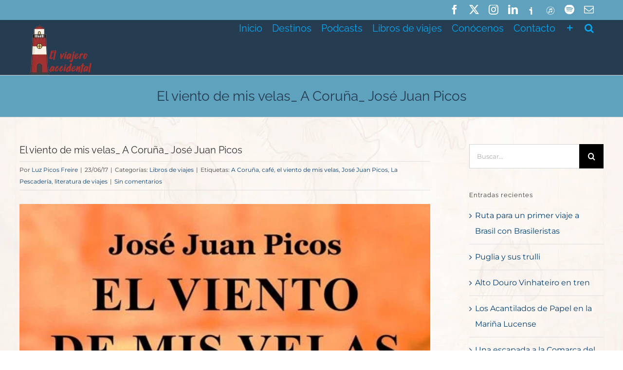

--- FILE ---
content_type: text/html; charset=UTF-8
request_url: https://elviajeroaccidental.com/el-viento-de-mis-velas_-jose-juan-picos
body_size: 44762
content:
<!DOCTYPE html><html class="avada-html-layout-wide avada-html-header-position-top" lang="es" prefix="og: http://ogp.me/ns# fb: http://ogp.me/ns/fb#"><head><script data-no-optimize="1">var litespeed_docref=sessionStorage.getItem("litespeed_docref");litespeed_docref&&(Object.defineProperty(document,"referrer",{get:function(){return litespeed_docref}}),sessionStorage.removeItem("litespeed_docref"));</script> <meta http-equiv="X-UA-Compatible" content="IE=edge" /><meta http-equiv="Content-Type" content="text/html; charset=utf-8"/><meta name="viewport" content="width=device-width, initial-scale=1" /><meta name='robots' content='index, follow, max-image-preview:large, max-snippet:-1, max-video-preview:-1' /><title>El viento de mis velas_ A Coruña_ José Juan Picos - El viajero accidental</title><meta name="description" content="La obra &quot;El viento de mis velas&quot; de José Juan Picos Freire es una novela histórica localizada en La Coruña de la 2ª mitad del siglo XVIII." /><link rel="canonical" href="https://elviajeroaccidental.com/el-viento-de-mis-velas_-jose-juan-picos" /><meta property="og:locale" content="es_ES" /><meta property="og:type" content="article" /><meta property="og:title" content="El viento de mis velas_ A Coruña_ José Juan Picos - El viajero accidental" /><meta property="og:description" content="La obra &quot;El viento de mis velas&quot; de José Juan Picos Freire es una novela histórica localizada en La Coruña de la 2ª mitad del siglo XVIII." /><meta property="og:url" content="https://elviajeroaccidental.com/el-viento-de-mis-velas_-jose-juan-picos" /><meta property="og:site_name" content="El viajero accidental" /><meta property="article:publisher" content="https://www.facebook.com/elviajeroaccidental/" /><meta property="article:author" content="https://www.facebook.com/luz.picos" /><meta property="article:published_time" content="2017-06-23T16:30:16+00:00" /><meta property="article:modified_time" content="2024-04-15T12:17:14+00:00" /><meta property="og:image" content="https://elviajeroaccidental.com/wp-content/uploads/2017/06/Portada_Viento_de_mis_velas.jpg" /><meta property="og:image:width" content="530" /><meta property="og:image:height" content="800" /><meta property="og:image:type" content="image/jpeg" /><meta name="author" content="Luz Picos Freire" /><meta name="twitter:card" content="summary_large_image" /><meta name="twitter:creator" content="@https://twitter.com/LuzPicos" /><meta name="twitter:site" content="@elviajeroaccide" /><meta name="twitter:label1" content="Escrito por" /><meta name="twitter:data1" content="Luz Picos Freire" /><meta name="twitter:label2" content="Tiempo de lectura" /><meta name="twitter:data2" content="4 minutos" /> <script type="application/ld+json" class="yoast-schema-graph">{"@context":"https://schema.org","@graph":[{"@type":"Article","@id":"https://elviajeroaccidental.com/el-viento-de-mis-velas_-jose-juan-picos#article","isPartOf":{"@id":"https://elviajeroaccidental.com/el-viento-de-mis-velas_-jose-juan-picos"},"author":{"name":"Luz Picos Freire","@id":"https://elviajeroaccidental.com/#/schema/person/2180e700dc759718531bd956fc9d01af"},"headline":"El viento de mis velas_ A Coruña_ José Juan Picos","datePublished":"2017-06-23T16:30:16+00:00","dateModified":"2024-04-15T12:17:14+00:00","mainEntityOfPage":{"@id":"https://elviajeroaccidental.com/el-viento-de-mis-velas_-jose-juan-picos"},"wordCount":741,"commentCount":0,"publisher":{"@id":"https://elviajeroaccidental.com/#organization"},"image":{"@id":"https://elviajeroaccidental.com/el-viento-de-mis-velas_-jose-juan-picos#primaryimage"},"thumbnailUrl":"https://elviajeroaccidental.com/wp-content/uploads/2017/06/Portada_Viento_de_mis_velas.jpg","keywords":["A Coruña","café","el viento de mis velas","José Juan Picos","La Pescadería","literatura de viajes"],"articleSection":["Libros de viajes"],"inLanguage":"es","potentialAction":[{"@type":"CommentAction","name":"Comment","target":["https://elviajeroaccidental.com/el-viento-de-mis-velas_-jose-juan-picos#respond"]}]},{"@type":"WebPage","@id":"https://elviajeroaccidental.com/el-viento-de-mis-velas_-jose-juan-picos","url":"https://elviajeroaccidental.com/el-viento-de-mis-velas_-jose-juan-picos","name":"El viento de mis velas_ A Coruña_ José Juan Picos - El viajero accidental","isPartOf":{"@id":"https://elviajeroaccidental.com/#website"},"primaryImageOfPage":{"@id":"https://elviajeroaccidental.com/el-viento-de-mis-velas_-jose-juan-picos#primaryimage"},"image":{"@id":"https://elviajeroaccidental.com/el-viento-de-mis-velas_-jose-juan-picos#primaryimage"},"thumbnailUrl":"https://elviajeroaccidental.com/wp-content/uploads/2017/06/Portada_Viento_de_mis_velas.jpg","datePublished":"2017-06-23T16:30:16+00:00","dateModified":"2024-04-15T12:17:14+00:00","description":"La obra \"El viento de mis velas\" de José Juan Picos Freire es una novela histórica localizada en La Coruña de la 2ª mitad del siglo XVIII.","breadcrumb":{"@id":"https://elviajeroaccidental.com/el-viento-de-mis-velas_-jose-juan-picos#breadcrumb"},"inLanguage":"es","potentialAction":[{"@type":"ReadAction","target":["https://elviajeroaccidental.com/el-viento-de-mis-velas_-jose-juan-picos"]}]},{"@type":"ImageObject","inLanguage":"es","@id":"https://elviajeroaccidental.com/el-viento-de-mis-velas_-jose-juan-picos#primaryimage","url":"https://elviajeroaccidental.com/wp-content/uploads/2017/06/Portada_Viento_de_mis_velas.jpg","contentUrl":"https://elviajeroaccidental.com/wp-content/uploads/2017/06/Portada_Viento_de_mis_velas.jpg","width":530,"height":800},{"@type":"BreadcrumbList","@id":"https://elviajeroaccidental.com/el-viento-de-mis-velas_-jose-juan-picos#breadcrumb","itemListElement":[{"@type":"ListItem","position":1,"name":"Portada","item":"https://elviajeroaccidental.com/"},{"@type":"ListItem","position":2,"name":"Blog de El viajero accidental","item":"https://elviajeroaccidental.com/blog-de-el-viajero-accidental"},{"@type":"ListItem","position":3,"name":"El viento de mis velas_ A Coruña_ José Juan Picos"}]},{"@type":"WebSite","@id":"https://elviajeroaccidental.com/#website","url":"https://elviajeroaccidental.com/","name":"El viajero accidental","description":"Recorre el mundo y cuéntalo","publisher":{"@id":"https://elviajeroaccidental.com/#organization"},"potentialAction":[{"@type":"SearchAction","target":{"@type":"EntryPoint","urlTemplate":"https://elviajeroaccidental.com/?s={search_term_string}"},"query-input":{"@type":"PropertyValueSpecification","valueRequired":true,"valueName":"search_term_string"}}],"inLanguage":"es"},{"@type":"Organization","@id":"https://elviajeroaccidental.com/#organization","name":"El Viajero Accidental","url":"https://elviajeroaccidental.com/","logo":{"@type":"ImageObject","inLanguage":"es","@id":"https://elviajeroaccidental.com/#/schema/logo/image/","url":"http://elviajeroaccidental.com/wp-content/uploads/2018/05/Logo8_movil2.png","contentUrl":"http://elviajeroaccidental.com/wp-content/uploads/2018/05/Logo8_movil2.png","width":"110","height":"87","caption":"El Viajero Accidental"},"image":{"@id":"https://elviajeroaccidental.com/#/schema/logo/image/"},"sameAs":["https://www.facebook.com/elviajeroaccidental/","https://x.com/elviajeroaccide","https://www.instagram.com/?hl=es","http://elviajeroaccidental.com"]},{"@type":"Person","@id":"https://elviajeroaccidental.com/#/schema/person/2180e700dc759718531bd956fc9d01af","name":"Luz Picos Freire","image":{"@type":"ImageObject","inLanguage":"es","@id":"https://elviajeroaccidental.com/#/schema/person/image/","url":"https://elviajeroaccidental.com/wp-content/litespeed/avatar/788d6125598675bfa98bae96903154b3.jpg?ver=1769287327","contentUrl":"https://elviajeroaccidental.com/wp-content/litespeed/avatar/788d6125598675bfa98bae96903154b3.jpg?ver=1769287327","caption":"Luz Picos Freire"},"description":"Soy editora de El Viajero Accidental, el proyecto que comenzamos en 2017 José Luis Conde y yo. Presento y dirijo el programa \"El Viajero Accidental\" en Radio Viajera, cuyos podcasts puedes encontrar en Ivoox, iTunes, Spotify... y por supuesto en la app de Radio Viajera, la mayor plataforma mundial de podcasts de viajes.","sameAs":["http://elviajeroaccidental.com","https://www.facebook.com/luz.picos","https://www.instagram.com/luz_picos/","https://www.linkedin.com/in/luz-m-picos-freire-1b74772a/","https://x.com/https://twitter.com/LuzPicos"],"url":"https://elviajeroaccidental.com/author/luz-picos"}]}</script> <link rel="alternate" type="application/rss+xml" title="El viajero accidental &raquo; Feed" href="https://elviajeroaccidental.com/feed" /><link rel="alternate" type="application/rss+xml" title="El viajero accidental &raquo; Feed de los comentarios" href="https://elviajeroaccidental.com/comments/feed" /> <script id="wpp-js" type="litespeed/javascript" data-src="https://elviajeroaccidental.com/wp-content/plugins/wordpress-popular-posts/assets/js/wpp.min.js?ver=7.3.6" data-sampling="0" data-sampling-rate="100" data-api-url="https://elviajeroaccidental.com/wp-json/wordpress-popular-posts" data-post-id="5712" data-token="3b04e1da2c" data-lang="0" data-debug="0"></script> <link rel="icon" href="https://elviajeroaccidental.com/wp-content/uploads/2018/05/Favicon2.png" type="image/png" /><link rel="alternate" type="application/rss+xml" title="El viajero accidental &raquo; Comentario El viento de mis velas_ A Coruña_ José Juan Picos del feed" href="https://elviajeroaccidental.com/el-viento-de-mis-velas_-jose-juan-picos/feed" /><link rel="alternate" title="oEmbed (JSON)" type="application/json+oembed" href="https://elviajeroaccidental.com/wp-json/oembed/1.0/embed?url=https%3A%2F%2Felviajeroaccidental.com%2Fel-viento-de-mis-velas_-jose-juan-picos" /><link rel="alternate" title="oEmbed (XML)" type="text/xml+oembed" href="https://elviajeroaccidental.com/wp-json/oembed/1.0/embed?url=https%3A%2F%2Felviajeroaccidental.com%2Fel-viento-de-mis-velas_-jose-juan-picos&#038;format=xml" /><meta name="description" content="En el sexto programa de El Viajero Accidental en la 1ª temporada de Radio Viajera, emitido el 28 de febrero de 2018, tuvimos como invitado y director del programa al autor de esta novela, José Juan Picos. Aquí puedes escucharlo:"/><meta property="og:locale" content="es_ES"/><meta property="og:type" content="article"/><meta property="og:site_name" content="El viajero accidental"/><meta property="og:title" content="El viento de mis velas_ A Coruña_ José Juan Picos - El viajero accidental"/><meta property="og:description" content="En el sexto programa de El Viajero Accidental en la 1ª temporada de Radio Viajera, emitido el 28 de febrero de 2018, tuvimos como invitado y director del programa al autor de esta novela, José Juan Picos. Aquí puedes escucharlo:"/><meta property="og:url" content="https://elviajeroaccidental.com/el-viento-de-mis-velas_-jose-juan-picos"/><meta property="article:published_time" content="2017-06-23T16:30:16+01:00"/><meta property="article:modified_time" content="2024-04-15T12:17:14+01:00"/><meta name="author" content="Luz Picos Freire"/><meta property="og:image" content="https://elviajeroaccidental.com/wp-content/uploads/2017/06/Portada_Viento_de_mis_velas.jpg"/><meta property="og:image:width" content="530"/><meta property="og:image:height" content="800"/><meta property="og:image:type" content="image/jpeg"/>
<style id="litespeed-ucss">.pvc_stats{float:left;padding:5px!important}.pvc_stats .pvc-stats-icon,body .pvc_stats .pvc-stats-icon{vertical-align:middle}.pvc_stats .pvc-stats-icon svg{display:initial}.pvc_stats .pvc-stats-icon.small svg,body .pvc_stats .pvc-stats-icon.small svg{width:18px}.pvc_clear{clear:both}body .pvc-stats-icon,body .pvc-stats-icon svg{color:#000!important;fill:#000!important}@font-face{font-display:swap;font-family:Nunito;src:url(/wp-content/plugins/gdpr-cookie-compliance/dist/fonts/nunito-v8-latin-regular.eot);src:url(/wp-content/plugins/gdpr-cookie-compliance/dist/fonts/nunito-v8-latin-regular.eot?#iefix)format("embedded-opentype"),url(/wp-content/plugins/gdpr-cookie-compliance/dist/fonts/nunito-v8-latin-regular.woff2)format("woff2"),url(/wp-content/plugins/gdpr-cookie-compliance/dist/fonts/nunito-v8-latin-regular.woff)format("woff"),url(/wp-content/plugins/gdpr-cookie-compliance/dist/fonts/nunito-v8-latin-regular.ttf)format("truetype"),url(/wp-content/plugins/gdpr-cookie-compliance/dist/fonts/nunito-v8-latin-regular.svg#svgFontName)format("svg");font-style:normal;font-weight:400;font-display:swap}@font-face{font-display:swap;font-family:Nunito;src:url(/wp-content/plugins/gdpr-cookie-compliance/dist/fonts/nunito-v8-latin-700.eot);src:url(/wp-content/plugins/gdpr-cookie-compliance/dist/fonts/nunito-v8-latin-700.eot?#iefix)format("embedded-opentype"),url(/wp-content/plugins/gdpr-cookie-compliance/dist/fonts/nunito-v8-latin-700.woff2)format("woff2"),url(/wp-content/plugins/gdpr-cookie-compliance/dist/fonts/nunito-v8-latin-700.woff)format("woff"),url(/wp-content/plugins/gdpr-cookie-compliance/dist/fonts/nunito-v8-latin-700.ttf)format("truetype"),url(/wp-content/plugins/gdpr-cookie-compliance/dist/fonts/nunito-v8-latin-700.svg#svgFontName)format("svg");font-style:normal;font-weight:700;font-display:swap}.gdpr_lightbox-hide{display:none}#moove_gdpr_cookie_info_bar .moove-gdpr-cookie-notice button.change-settings-button{padding:0;display:inline-block;border:0;box-shadow:none;background-color:transparent;color:inherit;text-decoration:underline;cursor:pointer;transition:all .2s ease;font-size:inherit;text-transform:inherit;font-weight:inherit;letter-spacing:inherit;line-height:inherit}.cookie-switch:focus{border-radius:50px}#moove_gdpr_cookie_modal .mgbutton:focus,.cookie-switch:focus{box-shadow:1px 1px 5px #010101}#moove_gdpr_cookie_info_bar .gdpr-fbo-0{-ms-flex-order:1;order:1}#moove_gdpr_cookie_info_bar .gdpr-fbo-1{-ms-flex-order:2;order:2}#moove_gdpr_cookie_info_bar .gdpr-fbo-2{-ms-flex-order:3;order:3}#moove_gdpr_cookie_info_bar .gdpr-fbo-3{-ms-flex-order:4;order:4}.gdpr-sr-only{position:absolute;width:1px;height:1px;padding:0;margin:-1px;overflow:hidden;clip:rect(0,0,0,0);white-space:nowrap;border:0}#moove_gdpr_cookie_info_bar{content-visibility:auto}#moove_gdpr_cookie_info_bar .moove-gdpr-button-holder{display:-ms-flexbox;display:flex;-ms-flex-align:center;align-items:center}#moove_gdpr_cookie_info_bar .moove-gdpr-infobar-close-btn{background-color:transparent;padding:0;display:inline-block;float:right;position:relative;font-size:14px;line-height:20px;margin:3px 4px;width:36px;height:36px;border-radius:50%;box-shadow:inset 0 0 0 1px #626262;color:#626262;transition:all .3s ease}#moove_gdpr_cookie_info_bar .moove-gdpr-infobar-close-btn.gdpr-content-close-btn,#moove_gdpr_cookie_modal .cookie-switch input{display:none}#moove_gdpr_cookie_info_bar .moove-gdpr-infobar-close-btn:focus,#moove_gdpr_cookie_info_bar .moove-gdpr-infobar-close-btn:hover{background-color:#626262;color:#fff}#moove_gdpr_cookie_info_bar .moove-gdpr-infobar-close-btn i{font-size:32px;top:-1px;position:relative;height:30px;display:block;overflow:hidden}#moove_gdpr_cookie_info_bar.moove-gdpr-dark-scheme .moove-gdpr-button-holder .moove-gdpr-infobar-close-btn{color:#fff;opacity:.7;box-shadow:inset 0 0 0 1px #fff}#moove_gdpr_cookie_info_bar.moove-gdpr-dark-scheme .moove-gdpr-button-holder .moove-gdpr-infobar-close-btn:focus,#moove_gdpr_cookie_info_bar.moove-gdpr-dark-scheme .moove-gdpr-button-holder .moove-gdpr-infobar-close-btn:hover{background-color:#fff;opacity:1;color:#fff}#moove_gdpr_cookie_modal .cookie-switch .cookie-slider{overflow:visible;box-shadow:1px 1px transparent;position:absolute;cursor:pointer;top:0;left:0;right:0;bottom:0;background-color:red;transition:.4s;margin:0;padding:0}#moove_gdpr_cookie_modal{margin:0 auto;min-height:60vh;content-visibility:hidden}#moove_gdpr_cookie_modal span.tab-title{display:block}#moove_gdpr_cookie_modal button{letter-spacing:0;cursor:pointer}#moove_gdpr_cookie_modal *{-webkit-font-smoothing:antialiased;-moz-osx-font-smoothing:grayscale;font-family:inherit}#moove_gdpr_cookie_modal .cookie-switch{position:relative;display:inline-block;width:50px;height:30px;padding:0}#moove_gdpr_cookie_modal .cookie-switch .cookie-slider:before{position:absolute;content:"";height:26px;width:26px;left:1px;bottom:1px;transition:.4s;border:1px solid #f2f2f2;border-radius:50%;background-color:#fff;box-shadow:0 5px 15px 0 rgba(0,0,0,.25);display:block;box-sizing:content-box}#moove_gdpr_cookie_modal .cookie-switch .cookie-slider:after{content:attr(data-text-disabled);position:absolute;top:0;left:60px;font-weight:700;font-size:16px;line-height:30px;color:red;display:block;white-space:nowrap}#moove_gdpr_cookie_modal .cookie-switch .cookie-slider.cookie-round{border-radius:34px}#moove_gdpr_cookie_modal .cookie-switch .cookie-slider.cookie-round:before{border-radius:50%}#moove_gdpr_cookie_modal .cookie-switch input:checked+.cookie-slider{background-color:#2e9935}#moove_gdpr_cookie_modal .cookie-switch input:checked+.cookie-slider:after{content:attr(data-text-enable);color:#2e9935;white-space:nowrap}#moove_gdpr_cookie_modal .cookie-switch input:focus+.cookie-slider{box-shadow:0 0 1px #2e9935}#moove_gdpr_cookie_modal .cookie-switch input:checked+.cookie-slider:before{transform:translateX(20px)}#moove_gdpr_cookie_modal a,#moove_gdpr_cookie_modal button{outline:0;box-shadow:none;text-shadow:none}#moove_gdpr_cookie_modal .moove-gdpr-modal-content{color:#000;background-color:#fff;width:900px;width:80vw;max-width:1170px;min-height:600px;border-radius:10px;position:relative;margin:0 auto}#moove_gdpr_cookie_modal .moove-gdpr-modal-content .gdpr-cc-form-fieldset{background-color:transparent}#moove_gdpr_cookie_modal .moove-gdpr-modal-content.logo-position-left .moove-gdpr-company-logo-holder,.fusion-body .fusion-title h3.title-heading-left{text-align:left}#moove_gdpr_cookie_modal .moove-gdpr-modal-content.moove_gdpr_modal_theme_v1 .main-modal-content{display:-ms-flexbox;display:flex;-ms-flex-flow:column;flex-flow:column;height:100%}#moove_gdpr_cookie_modal .moove-gdpr-modal-content.moove_gdpr_modal_theme_v1 .moove-gdpr-modal-footer-content .moove-gdpr-button-holder button.mgbutton{margin:2px}#moove_gdpr_cookie_modal .moove-gdpr-modal-content .moove-gdpr-modal-close{position:absolute;text-decoration:none;top:-30px;right:-30px;display:block;width:60px;height:60px;line-height:60px;text-align:center;border-radius:50%;background:0 0;padding:0;z-index:99;margin:0;outline:0;box-shadow:none;border:0}#moove_gdpr_cookie_modal .moove-gdpr-modal-content .moove-gdpr-modal-close:hover span.gdpr-icon{background-color:#fff;color:#0c4da2}#moove_gdpr_cookie_modal .moove-gdpr-modal-content .moove-gdpr-modal-close span.gdpr-icon{display:block;width:60px;height:60px;line-height:60px;font-size:48px;color:#fff;border-radius:50%;transition:all .3s ease}#moove_gdpr_cookie_modal .moove-gdpr-modal-content .moove-gdpr-company-logo-holder{padding:0;margin-bottom:30px}#moove_gdpr_cookie_modal .moove-gdpr-modal-content .moove-gdpr-company-logo-holder img{max-height:75px;max-width:70%;width:auto;display:inline-block}#moove_gdpr_cookie_modal .moove-gdpr-modal-content .moove-gdpr-tab-main span.tab-title{font-weight:700;font-size:28px;line-height:1.2;padding:0;color:#000;margin:0 0 25px}#moove_gdpr_cookie_modal .moove-gdpr-modal-content .moove-gdpr-tab-main .moove-gdpr-tab-main-content{display:-ms-flexbox;display:flex;-ms-flex-flow:column;flex-flow:column;max-height:calc(100% - 155px);overflow-y:auto;padding-right:20px;padding-bottom:15px}#moove_gdpr_cookie_modal .moove-gdpr-modal-content .moove-gdpr-tab-main .moove-gdpr-tab-main-content p{font-weight:400;font-size:16px;line-height:1.4;margin-bottom:18px;margin-top:0;padding:0;color:#000}#moove_gdpr_cookie_modal .moove-gdpr-modal-content .moove-gdpr-tab-main .moove-gdpr-status-bar{padding:5px;margin-right:10px;margin-bottom:15px}#moove_gdpr_cookie_modal .moove-gdpr-modal-content .moove-gdpr-tab-main .moove-gdpr-status-bar .gdpr-cc-form-wrap,#moove_gdpr_cookie_modal .moove-gdpr-modal-content .moove-gdpr-tab-main .moove-gdpr-status-bar .gdpr-cc-form-wrap .gdpr-cc-form-fieldset{border:0;padding:0;margin:0;box-shadow:none}#moove_gdpr_cookie_modal .moove-gdpr-modal-content .moove-gdpr-tab-main .moove-gdpr-status-bar .gdpr-cc-form-wrap .gdpr-cc-form-fieldset:hover label{color:#09a501}#moove_gdpr_cookie_modal .moove-gdpr-modal-content .moove-gdpr-modal-footer-content{display:-ms-flexbox;display:flex;-ms-flex-align:center;align-items:center;height:130px;position:absolute;left:0;bottom:0;width:100%;background-color:#f1f1f1;z-index:15;border-radius:5px}#moove_gdpr_cookie_modal .moove-gdpr-modal-content .moove-gdpr-modal-footer-content:before{content:"";position:absolute;bottom:130px;left:60px;right:60px;height:1px;display:block;background-color:#c9c8c8}#moove_gdpr_cookie_modal .moove-gdpr-modal-content .moove-gdpr-modal-footer-content .moove-gdpr-button-holder{width:calc(100% + 16px);display:-ms-flexbox;display:flex;padding:0 60px;-ms-flex-pack:justify;justify-content:space-between;margin:0-2px;-ms-flex-wrap:wrap;flex-wrap:wrap}#moove_gdpr_cookie_modal .moove-gdpr-modal-content .moove-gdpr-modal-footer-content .moove-gdpr-button-holder button.mgbutton{margin:8px;text-decoration:none;border-radius:150px;color:#fff;padding:15px 10px;transition:all .3s ease;border:1px solid transparent;min-width:160px;text-align:center;text-transform:none;letter-spacing:0;font-weight:700;font-size:14px;line-height:20px;cursor:pointer}#moove_gdpr_cookie_modal .moove-gdpr-modal-content .moove-gdpr-modal-footer-content .moove-gdpr-button-holder button.mgbutton.moove-gdpr-modal-save-settings:hover{background-color:#fff}#moove_gdpr_cookie_modal .moove-gdpr-modal-content .moove-gdpr-modal-footer-content .moove-gdpr-button-holder button.mgbutton.moove-gdpr-modal-save-settings{color:#fff;display:none}#moove_gdpr_cookie_modal .moove-gdpr-modal-content .moove-gdpr-modal-left-content{width:40%;display:inline-block;float:left;padding:40px 60px;position:absolute;height:100%;top:0;box-shadow:0 0 30px 0 rgba(35,35,35,.1);background:#fff;z-index:10;left:0;border-top-left-radius:5px;border-bottom-left-radius:5px}#moove_gdpr_cookie_modal .moove-gdpr-modal-content .moove-gdpr-modal-left-content .moove-gdpr-branding-cnt{position:absolute;bottom:0;padding-bottom:30px;left:60px;right:60px}#moove_gdpr_cookie_modal .moove-gdpr-modal-content .moove-gdpr-modal-left-content .moove-gdpr-branding-cnt a{color:#000;font-weight:700;font-size:13px;letter-spacing:-.3px;padding:20px 0;position:relative;top:10px;text-decoration:none;display:block}#moove_gdpr_cookie_modal .moove-gdpr-modal-content .moove-gdpr-modal-left-content .moove-gdpr-branding-cnt a span{display:inline-block;text-decoration:underline}#moove_gdpr_cookie_modal .moove-gdpr-modal-content .moove-gdpr-modal-left-content #moove-gdpr-menu{padding:0;list-style:none;margin:0;z-index:12}#moove_gdpr_cookie_modal .moove-gdpr-modal-content .moove-gdpr-modal-left-content #moove-gdpr-menu li{padding:0;list-style:none;margin:0 0 15px}#moove_gdpr_cookie_modal .moove-gdpr-modal-content .moove-gdpr-modal-left-content #moove-gdpr-menu li.menu-item-selected button{background-color:#fff;border-color:#f1f1f1;color:#000}#moove_gdpr_cookie_modal .moove-gdpr-modal-content .moove-gdpr-modal-left-content #moove-gdpr-menu li button{display:-ms-flexbox;display:flex;-ms-flex-align:center;align-items:center;font-weight:800;font-size:14px;text-decoration:none;text-transform:uppercase;background-color:#f1f1f1;border:1px solid #f1f1f1;line-height:1.1;padding:13px 20px;color:#0c4da2;width:100%;transition:all .3s ease;border-radius:5px;text-align:left;white-space:normal}#moove_gdpr_cookie_modal .moove-gdpr-modal-content .moove-gdpr-modal-left-content #moove-gdpr-menu li button span.gdpr-nav-tab-title{display:-ms-inline-flexbox;display:inline-flex;-ms-flex-align:center;align-items:center;width:calc(100% - 40px)}#moove_gdpr_cookie_modal .moove-gdpr-modal-content .moove-gdpr-modal-right-content{width:60%;display:inline-block;float:right;padding:40px 60px;position:absolute;top:0;height:auto;right:0;background-color:#f1f1f1;border-top-right-radius:5px;border-bottom-right-radius:5px}#comment-input:after,#moove_gdpr_cookie_modal .moove-gdpr-modal-content .moove-gdpr-tab-main .moove-gdpr-status-bar:after,.moove-clearfix:after{content:"";display:table;clear:both}#moove_gdpr_cookie_info_bar{position:fixed;bottom:0;left:0;width:100%;min-height:60px;max-height:400px;color:#fff;z-index:9900;background-color:#202020;border-top:1px solid #fff;transition:bottom .3s cubic-bezier(.17,.04,.03,.94)}#moove_gdpr_cookie_info_bar *{font-family:inherit;-webkit-font-smoothing:antialiased;-moz-osx-font-smoothing:grayscale;box-sizing:border-box}#moove_gdpr_cookie_info_bar.moove-gdpr-info-bar-hidden{bottom:-400px}#moove_gdpr_cookie_info_bar.moove-gdpr-align-center{text-align:center}#moove_gdpr_cookie_info_bar button.moove-gdpr-infobar-close-btn,iframe{border:0}#moove_gdpr_cookie_info_bar.moove-gdpr-dark-scheme{background-color:#202020;border-top:1px solid #fff}#moove_gdpr_cookie_info_bar.moove-gdpr-dark-scheme .moove-gdpr-info-bar-container .moove-gdpr-info-bar-content p,#moove_gdpr_cookie_info_bar.moove-gdpr-dark-scheme p{color:#fff}#moove_gdpr_cookie_info_bar.moove-gdpr-dark-scheme .moove-gdpr-info-bar-container .moove-gdpr-info-bar-content button{text-decoration:underline;outline:0;transition:all .2s ease}#moove_gdpr_cookie_info_bar.moove-gdpr-dark-scheme .moove-gdpr-info-bar-container .moove-gdpr-info-bar-content button.mgbutton:focus,#moove_gdpr_cookie_info_bar.moove-gdpr-dark-scheme .moove-gdpr-info-bar-container .moove-gdpr-info-bar-content button.mgbutton:hover{background-color:#fff}#moove_gdpr_cookie_info_bar:not(.gdpr-full-screen-infobar) .moove-gdpr-info-bar-container .moove-gdpr-info-bar-content button.mgbutton.moove-gdpr-infobar-settings-btn{background-color:transparent;box-shadow:inset 0 0 0 1px currentColor;opacity:.7;color:#202020}#moove_gdpr_cookie_info_bar:not(.gdpr-full-screen-infobar) .moove-gdpr-info-bar-container .moove-gdpr-info-bar-content button.mgbutton.moove-gdpr-infobar-settings-btn:focus,#moove_gdpr_cookie_info_bar:not(.gdpr-full-screen-infobar) .moove-gdpr-info-bar-container .moove-gdpr-info-bar-content button.mgbutton.moove-gdpr-infobar-settings-btn:hover{box-shadow:none;opacity:1;color:#fff;background-color:#202020}#moove_gdpr_cookie_info_bar:not(.gdpr-full-screen-infobar).moove-gdpr-dark-scheme .moove-gdpr-info-bar-container .moove-gdpr-info-bar-content button.mgbutton.moove-gdpr-infobar-settings-btn{background-color:transparent;box-shadow:inset 0 0 0 1px currentColor;opacity:.7;color:#fff}#moove_gdpr_cookie_info_bar:not(.gdpr-full-screen-infobar).moove-gdpr-dark-scheme .moove-gdpr-info-bar-container .moove-gdpr-info-bar-content button.mgbutton.moove-gdpr-infobar-settings-btn:focus,#moove_gdpr_cookie_info_bar:not(.gdpr-full-screen-infobar).moove-gdpr-dark-scheme .moove-gdpr-info-bar-container .moove-gdpr-info-bar-content button.mgbutton.moove-gdpr-infobar-settings-btn:hover{box-shadow:none;opacity:1;color:#202020;background-color:#fff}#moove_gdpr_cookie_info_bar .moove-gdpr-info-bar-container{padding:10px 40px;position:static;display:inline-block}#moove_gdpr_cookie_info_bar .moove-gdpr-info-bar-container .moove-gdpr-info-bar-content{padding-left:30px;padding-right:30px;text-align:left;display:-ms-flexbox;display:flex;-ms-flex-align:center;align-items:center;width:100%}#moove_gdpr_cookie_info_bar .moove-gdpr-info-bar-container .moove-gdpr-info-bar-content p{margin:0;font-size:14px;line-height:18px;font-weight:700;padding-bottom:0;color:#fff}#moove_gdpr_cookie_info_bar .moove-gdpr-info-bar-container .moove-gdpr-info-bar-content button.mgbutton{font-size:14px;line-height:20px;color:#fff;font-weight:700;text-decoration:none;border-radius:150px;padding:8px 30px;transition:all .3s ease;border:0;display:inline-block;margin:3px 4px;white-space:nowrap;text-transform:none;letter-spacing:0;cursor:pointer}#moove_gdpr_cookie_info_bar .moove-gdpr-info-bar-container .moove-gdpr-info-bar-content button.mgbutton:focus,#moove_gdpr_cookie_info_bar .moove-gdpr-info-bar-container .moove-gdpr-info-bar-content button.mgbutton:hover{color:#fff;background-color:#202020}#moove_gdpr_cookie_info_bar .moove-gdpr-info-bar-container .moove-gdpr-info-bar-content button.mgbutton.change-settings-button{background-color:#424449;color:#fff;border-color:transparent;cursor:pointer}#moove_gdpr_cookie_info_bar .moove-gdpr-info-bar-container .moove-gdpr-info-bar-content button.mgbutton.change-settings-button:focus,#moove_gdpr_cookie_info_bar .moove-gdpr-info-bar-container .moove-gdpr-info-bar-content button.mgbutton.change-settings-button:hover{border-color:#fff;background-color:#000}#moove_gdpr_cookie_info_bar .moove-gdpr-info-bar-container .moove-gdpr-info-bar-content .moove-gdpr-button-holder{padding-left:15px;padding-left:3vw}@media (max-width:767px){#moove_gdpr_cookie_modal .moove-gdpr-modal-content .moove-gdpr-modal-left-content .moove-gdpr-branding-cnt a{font-size:10px;line-height:1.2;text-align:right;top:0;padding:5px 0}.gdpr-icon.moovegdpr-arrow-close:after,.gdpr-icon.moovegdpr-arrow-close:before,i.moovegdpr-arrow-close.moovegdpr-arrow-close:after,i.moovegdpr-arrow-close.moovegdpr-arrow-close:before{height:14px;top:calc(50% - 7px)}#moove_gdpr_cookie_info_bar .moove-gdpr-button-holder{-ms-flex-wrap:wrap;flex-wrap:wrap}#moove_gdpr_cookie_info_bar .moove-gdpr-infobar-close-btn{width:30px;height:30px;border:0}#moove_gdpr_cookie_info_bar .moove-gdpr-infobar-close-btn i{font-size:27px;height:25px}#moove_gdpr_cookie_modal .moove-gdpr-modal-content{width:calc(100vw - 50px)}#moove_gdpr_cookie_modal .cookie-switch{width:40px;height:24px}#moove_gdpr_cookie_modal .cookie-switch .cookie-slider:before{height:20px;width:20px}#moove_gdpr_cookie_modal .cookie-switch input:checked+.cookie-slider:before{transform:translateX(16px)}#moove_gdpr_cookie_modal .moove-gdpr-modal-content.moove_gdpr_modal_theme_v1 .moove-gdpr-tab-main .moove-gdpr-tab-main-content{max-height:auto;height:100%;max-height:calc(90vh - 320px)}#moove_gdpr_cookie_modal .moove-gdpr-modal-content{max-height:500px;max-height:90vh;min-height:auto}#moove_gdpr_cookie_modal .moove-gdpr-modal-content .cookie-switch .cookie-slider:after{font-weight:800;font-size:12px;line-height:30px;min-width:130px}#moove_gdpr_cookie_modal .moove-gdpr-modal-content .moove-gdpr-modal-close{position:absolute;top:-15px;right:-15px;display:block;width:30px;height:30px;line-height:30px;text-decoration:none}#moove_gdpr_cookie_modal .moove-gdpr-modal-content .moove-gdpr-modal-close span.gdpr-icon{width:30px;height:30px;line-height:30px;font-size:30px}#moove_gdpr_cookie_modal .moove-gdpr-modal-content .moove-gdpr-company-logo-holder{margin-bottom:15px}#moove_gdpr_cookie_modal .moove-gdpr-modal-content .moove-gdpr-modal-left-content{padding:30px 10px 10px;position:relative;top:0;left:0;text-align:center;min-height:140px;border-radius:0;border-top-left-radius:5px;border-top-right-radius:5px}#moove_gdpr_cookie_modal .moove-gdpr-modal-content .moove-gdpr-modal-left-content #moove-gdpr-menu{display:-ms-flexbox;display:flex;margin:0-3px;-ms-flex-wrap:wrap;flex-wrap:wrap}#moove_gdpr_cookie_modal .moove-gdpr-modal-content .moove-gdpr-modal-left-content #moove-gdpr-menu li{list-style:none;display:-ms-inline-flexbox;display:inline-flex;margin:3px;-ms-flex:1;flex:1}#moove_gdpr_cookie_modal .moove-gdpr-modal-content .moove-gdpr-modal-left-content #moove-gdpr-menu li button{padding:5px}#moove_gdpr_cookie_modal .moove-gdpr-modal-content .moove-gdpr-modal-left-content #moove-gdpr-menu li button span.gdpr-nav-tab-title{font-size:8px;line-height:1.2}#moove_gdpr_cookie_modal .moove-gdpr-modal-content .moove-gdpr-modal-left-content .moove-gdpr-branding-cnt{top:3px;right:3px;left:auto;padding:0;bottom:auto;transform:scale(.8)}#moove_gdpr_cookie_modal .moove-gdpr-modal-content .moove-gdpr-modal-left-content .moove-gdpr-branding-cnt a span{display:block}#moove_gdpr_cookie_modal .moove-gdpr-modal-content .moove-gdpr-modal-right-content{width:100%;position:relative;padding:15px 10px;border-radius:0;border-bottom-left-radius:5px;border-bottom-right-radius:5px}#moove_gdpr_cookie_modal .moove-gdpr-modal-content .moove-gdpr-tab-main span.tab-title{font-weight:700;font-size:16px}#moove_gdpr_cookie_modal .moove-gdpr-modal-content .moove-gdpr-tab-main .moove-gdpr-status-bar{padding:0}#moove_gdpr_cookie_modal .moove-gdpr-modal-content .moove-gdpr-tab-main .moove-gdpr-tab-main-content{padding:0;position:relative;overflow:auto;max-height:calc(100% - 110px)}#moove_gdpr_cookie_modal .moove-gdpr-modal-content .moove-gdpr-tab-main .moove-gdpr-tab-main-content p{font-weight:400;font-size:14px;line-height:1.3}#moove_gdpr_cookie_modal .moove-gdpr-modal-content.moove_gdpr_modal_theme_v1 .moove-gdpr-tab-main{margin-bottom:55px}#moove_gdpr_cookie_modal .moove-gdpr-modal-content .moove-gdpr-modal-footer-content{height:70px}#moove_gdpr_cookie_modal .moove-gdpr-modal-content .moove-gdpr-modal-footer-content:before{left:10px;right:10px;bottom:70px}#moove_gdpr_cookie_modal .moove-gdpr-modal-content .moove-gdpr-modal-footer-content .moove-gdpr-button-holder{padding:0 10px}#moove_gdpr_cookie_modal .moove-gdpr-modal-content .moove-gdpr-modal-footer-content .moove-gdpr-button-holder button.mgbutton{margin:0;background-color:#fff;text-decoration:none;border-radius:150px;font-weight:700;font-size:12px;line-height:18px;padding:5px;transition:all .3s ease;border:1px solid #fff;color:#fff;min-width:110px;text-align:center;text-transform:none}#moove_gdpr_cookie_modal .moove-gdpr-modal-content .moove-gdpr-modal-left-content{width:100%}#moove_gdpr_cookie_modal .moove-gdpr-modal-content .moove-gdpr-company-logo-holder img{max-height:40px}#moove_gdpr_cookie_modal .moove-gdpr-modal-content .moove-gdpr-company-logo-holder{text-align:center}#moove_gdpr_cookie_info_bar .moove-gdpr-info-bar-container{padding:15px}#moove_gdpr_cookie_info_bar .moove-gdpr-info-bar-container .moove-gdpr-info-bar-content{padding-left:0;padding-right:0;display:block;min-height:auto}#moove_gdpr_cookie_info_bar .moove-gdpr-info-bar-container .moove-gdpr-info-bar-content .moove-gdpr-cookie-notice{padding-left:4px;margin-bottom:10px}#moove_gdpr_cookie_info_bar .moove-gdpr-info-bar-container .moove-gdpr-info-bar-content .moove-gdpr-button-holder{padding-left:0}#moove_gdpr_cookie_info_bar .moove-gdpr-info-bar-container .moove-gdpr-info-bar-content button.mgbutton{font-size:12px;font-weight:700;padding:5px 20px}.moove-gdpr-branding-cnt a{padding:10px 0}}@media screen and (max-width:767px) and (orientation:landscape){#moove_gdpr_cookie_modal .moove-gdpr-modal-content.moove_gdpr_modal_theme_v1 .moove-gdpr-modal-right-content .main-modal-content .moove-gdpr-tab-content{margin-bottom:35px;max-height:55vh;overflow:auto}#moove_gdpr_cookie_modal .moove-gdpr-modal-content .moove-gdpr-modal-left-content .moove-gdpr-branding-cnt a span{display:inline-block}#moove_gdpr_cookie_modal .moove-gdpr-modal-content .moove-gdpr-company-logo-holder{text-align:left;margin:0;display:inline-block;float:left;width:40%}#moove_gdpr_cookie_modal .moove-gdpr-modal-content .moove-gdpr-modal-left-content #moove-gdpr-menu{max-width:60%;float:right}#moove_gdpr_cookie_modal .moove-gdpr-modal-content .moove-gdpr-modal-left-content{padding-top:30px;min-height:75px}#moove_gdpr_cookie_modal .moove-gdpr-modal-content .moove-gdpr-tab-main span.tab-title{margin-bottom:10px}#moove_gdpr_cookie_modal .moove-gdpr-modal-content .moove-gdpr-modal-footer-content{height:45px}#moove_gdpr_cookie_modal .moove-gdpr-modal-content .moove-gdpr-modal-footer-content:before{bottom:45px}#moove_gdpr_cookie_modal .moove-gdpr-modal-content .moove-gdpr-tab-main .moove-gdpr-tab-main-content{display:-ms-flexbox;display:flex;-ms-flex-flow:column;flex-flow:column;max-height:350px;max-height:calc(100% - 70px)}#moove_gdpr_cookie_modal{background:0 0;border-radius:5px}#moove_gdpr_cookie_modal .moove-gdpr-modal-content .moove-gdpr-modal-right-content{min-height:55vh}#moove_gdpr_cookie_modal .moove-gdpr-modal-content .moove-gdpr-modal-left-content .moove-gdpr-branding-cnt a.moove-gdpr-branding{top:0;padding:0}#moove_gdpr_cookie_modal .moove-gdpr-modal-content.moove_gdpr_modal_theme_v1 .moove-gdpr-tab-main .moove-gdpr-tab-main-content{max-height:100%}}@media (min-width:768px){#moove_gdpr_cookie_modal .moove-gdpr-modal-content.moove_gdpr_modal_theme_v1 .moove-gdpr-modal-right-content,#moove_gdpr_cookie_modal .moove-gdpr-modal-content.moove_gdpr_modal_theme_v1 .moove-gdpr-tab-content,#moove_gdpr_cookie_modal .moove-gdpr-modal-content.moove_gdpr_modal_theme_v1 .moove-gdpr-tab-main{height:100%}}@media (min-width:768px) and (max-width:999px){#moove_gdpr_cookie_modal .moove-gdpr-modal-content .moove-gdpr-modal-right-content{padding:30px 20px}#moove_gdpr_cookie_modal .moove-gdpr-modal-content .moove-gdpr-modal-footer-content{height:120px}#moove_gdpr_cookie_modal .moove-gdpr-modal-content .moove-gdpr-modal-footer-content .moove-gdpr-button-holder{padding:0 20px}#moove_gdpr_cookie_modal .moove-gdpr-modal-content .moove-gdpr-modal-footer-content:before{bottom:120px;left:20px;right:20px}#moove_gdpr_cookie_modal .moove-gdpr-modal-content .moove-gdpr-modal-left-content{padding:30px 20px}#moove_gdpr_cookie_modal .moove-gdpr-modal-content{min-height:620px;transform:scale(.75)}#moove_gdpr_cookie_modal .moove-gdpr-modal-content .moove-gdpr-modal-left-content .moove-gdpr-branding-cnt{left:20px;right:20px}#moove_gdpr_cookie_info_bar .moove-gdpr-info-bar-container .moove-gdpr-info-bar-content p{font-size:13px}#moove_gdpr_cookie_modal .moove-gdpr-modal-content .moove-gdpr-modal-left-content #moove-gdpr-menu li button{padding:10px 15px;font-weight:700;font-size:12px}#moove_gdpr_cookie_info_bar .moove-gdpr-info-bar-container .moove-gdpr-info-bar-content{padding-left:20px;padding-right:20px}#moove_gdpr_cookie_modal .moove-gdpr-modal-content .moove-gdpr-tab-main span.tab-title{font-weight:700;font-size:24px}#moove_gdpr_cookie_info_bar .moove-gdpr-info-bar-container{padding:10px 20px}#moove_gdpr_cookie_modal .moove-gdpr-modal-content .moove-gdpr-modal-footer-content .moove-gdpr-button-holder button.mgbutton{min-width:auto;padding:7px 15px;font-size:13px;margin:4px 8px}}@media (min-width:1000px) and (max-width:1300px){#moove_gdpr_cookie_modal .moove-gdpr-modal-content .moove-gdpr-modal-right-content{padding:40px 30px}#moove_gdpr_cookie_modal .moove-gdpr-modal-content .moove-gdpr-modal-footer-content{height:120px}#moove_gdpr_cookie_modal .moove-gdpr-modal-content .moove-gdpr-modal-footer-content .moove-gdpr-button-holder{padding:0 30px}#moove_gdpr_cookie_modal .moove-gdpr-modal-content .moove-gdpr-modal-footer-content:before{bottom:120px;left:30px;right:30px}#moove_gdpr_cookie_modal .moove-gdpr-modal-content .moove-gdpr-modal-left-content .moove-gdpr-branding-cnt{left:30px;right:30px}#moove_gdpr_cookie_modal .moove-gdpr-modal-content .moove-gdpr-modal-left-content{padding:30px}#moove_gdpr_cookie_modal .moove-gdpr-modal-content{min-width:700px}#moove_gdpr_cookie_modal .moove-gdpr-modal-content .moove-gdpr-modal-footer-content .moove-gdpr-button-holder button.mgbutton{min-width:auto;padding:10px 30px;margin-left:8px;margin-right:8px}}@media (min-width:768px) and (max-height:700px){#moove_gdpr_cookie_modal .moove-gdpr-modal-content{min-height:600px;transform:scale(.7)}}@media (-ms-high-contrast:none),screen and (-ms-high-contrast:active){#moove_gdpr_cookie_info_bar .moove-gdpr-info-bar-container .moove-gdpr-info-bar-content{display:block;max-width:100%;text-align:center}#moove_gdpr_cookie_info_bar .moove-gdpr-info-bar-container .moove-gdpr-info-bar-content .moove-gdpr-button-holder{margin-top:10px}#moove_gdpr_cookie_modal .moove-gdpr-modal-content .moove-gdpr-tab-main .moove-gdpr-tab-main-content{display:block;max-width:100%}#moove_gdpr_cookie_modal .moove-gdpr-modal-content .moove-gdpr-modal-left-content #moove-gdpr-menu li button span{display:block}}@media (-ms-high-contrast:active),(-ms-high-contrast:none){#moove_gdpr_cookie_info_bar .moove-gdpr-info-bar-container .moove-gdpr-info-bar-content{display:block;max-width:100%;text-align:center}#moove_gdpr_cookie_info_bar .moove-gdpr-info-bar-container .moove-gdpr-info-bar-content .moove-gdpr-button-holder{margin-top:10px}#moove_gdpr_cookie_modal .moove-gdpr-modal-content .moove-gdpr-tab-main .moove-gdpr-tab-main-content{display:block;max-width:100%}#moove_gdpr_cookie_modal .moove-gdpr-modal-content .moove-gdpr-modal-left-content #moove-gdpr-menu li button span{display:block}}@media print{#moove_gdpr_cookie_info_bar,#moove_gdpr_cookie_modal{display:none!important}}.gdpr-icon.moovegdpr-arrow-close,i.moovegdpr-arrow-close.moovegdpr-arrow-close{position:relative}.gdpr-icon.moovegdpr-arrow-close:after,.gdpr-icon.moovegdpr-arrow-close:before,i.moovegdpr-arrow-close.moovegdpr-arrow-close:after,i.moovegdpr-arrow-close.moovegdpr-arrow-close:before{position:absolute;content:" ";height:24px;width:1px;top:calc(50% - 12px);background-color:currentColor}.gdpr-icon.moovegdpr-arrow-close:before,i.moovegdpr-arrow-close.moovegdpr-arrow-close:before{transform:rotate(45deg)}.gdpr-icon.moovegdpr-arrow-close:after,i.moovegdpr-arrow-close.moovegdpr-arrow-close:after{transform:rotate(-45deg)}#moove_gdpr_cookie_info_bar .moove-gdpr-infobar-close-btn i.moovegdpr-arrow-close:after,#moove_gdpr_cookie_info_bar .moove-gdpr-infobar-close-btn i.moovegdpr-arrow-close:before{height:18px;top:calc(50% - 8px)}@media (max-width:767px){.gdpr-icon.moovegdpr-arrow-close:after,.gdpr-icon.moovegdpr-arrow-close:before,i.moovegdpr-arrow-close.moovegdpr-arrow-close:after,i.moovegdpr-arrow-close.moovegdpr-arrow-close:before{height:14px;top:calc(50% - 7px)}#moove_gdpr_cookie_modal .moove-gdpr-modal-content{display:-ms-flexbox;display:flex;-ms-flex-wrap:wrap;flex-wrap:wrap}#moove_gdpr_cookie_modal .moove-gdpr-modal-content.moove_gdpr_modal_theme_v1 .moove-gdpr-tab-main .moove-gdpr-tab-main-content{height:auto}#moove_gdpr_cookie_modal .moove-gdpr-modal-content .moove-gdpr-modal-footer-content{display:-ms-flexbox;display:flex;padding:5px 0;-ms-flex-wrap:wrap;flex-wrap:wrap}#moove_gdpr_cookie_modal .moove-gdpr-modal-content .moove-gdpr-modal-footer-content .moove-gdpr-button-holder{display:-ms-flexbox;display:flex;-ms-flex-align:center;align-items:center;-ms-flex-pack:justify;justify-content:space-between;margin-bottom:10px}#moove_gdpr_cookie_modal .moove-gdpr-modal-content .moove-gdpr-modal-footer-content .moove-gdpr-button-holder button.mgbutton{min-width:auto;padding:5px 15px}#moove_gdpr_cookie_modal .moove-gdpr-modal-content.moove_gdpr_modal_theme_v1 .moove-gdpr-modal-left-content #moove-gdpr-menu{display:none}#moove_gdpr_cookie_modal .moove-gdpr-modal-content .moove-gdpr-modal-left-content{min-height:auto}#moove_gdpr_cookie_modal .moove-gdpr-modal-content.moove_gdpr_modal_theme_v1 .main-modal-content .moove-gdpr-tab-main{display:block!important;min-height:auto;max-height:100%;margin-bottom:0}#moove_gdpr_cookie_modal .moove-gdpr-modal-content.moove_gdpr_modal_theme_v1 .main-modal-content .moove-gdpr-tab-content{margin-bottom:80px;max-height:50vh;overflow:auto}#moove_gdpr_cookie_modal .moove-gdpr-modal-content.moove_gdpr_modal_theme_v1 .main-modal-content #third_party_cookies .tab-title{background-color:#fff;border:1px solid #fff;display:block;margin:10px 0 0;cursor:pointer;transition:all .3s ease;border-radius:5px;position:relative;padding:10px 10px 10px 30px}#moove_gdpr_cookie_modal .moove-gdpr-modal-content.moove_gdpr_modal_theme_v1 .main-modal-content #third_party_cookies .tab-title:before{content:"›";position:absolute;left:0;top:0;bottom:2px;font-size:24px;color:currentColor;width:30px;display:-ms-flexbox;display:flex;-ms-flex-align:center;align-items:center;-ms-flex-pack:center;justify-content:center;line-height:1;font-family:Georgia,serif}#moove_gdpr_cookie_modal .moove-gdpr-modal-content.moove_gdpr_modal_theme_v1 .main-modal-content #third_party_cookies .moove-gdpr-tab-main-content{display:none;padding:10px;background-color:#fff}}@media (max-width:350px){#moove_gdpr_cookie_modal .moove-gdpr-modal-content .moove-gdpr-modal-footer-content .moove-gdpr-button-holder button.mgbutton{padding:3px 12px}}#moove_gdpr_cookie_info_bar,#moove_gdpr_cookie_modal{font-family:Nunito,sans-serif}#moove_gdpr_cookie_info_bar .moove-gdpr-info-bar-container .moove-gdpr-info-bar-content button.mgbutton{background-color:#0c4da2}#moove_gdpr_cookie_modal .moove-gdpr-modal-content .moove-gdpr-modal-footer-content .moove-gdpr-button-holder button.mgbutton{background-color:#0c4da2;border-color:#0c4da2}#moove_gdpr_cookie_modal .moove-gdpr-modal-content .moove-gdpr-modal-footer-content .moove-gdpr-button-holder button.mgbutton:hover{background-color:#fff;color:#0c4da2}#moove_gdpr_cookie_modal .moove-gdpr-modal-content .moove-gdpr-modal-close span.gdpr-icon{background-color:#0c4da2;border:1px solid #0c4da2}#moove_gdpr_cookie_info_bar button.change-settings-button:focus{-webkit-box-shadow:0 0 1px 3px #0c4da2;-moz-box-shadow:0 0 1px 3px #0c4da2;box-shadow:0 0 1px 3px #0c4da2}#moove_gdpr_cookie_modal .moove-gdpr-modal-content .moove-gdpr-modal-close span.gdpr-icon:hover{color:#0c4da2}#moove_gdpr_cookie_info_bar.moove-gdpr-dark-scheme .moove-gdpr-info-bar-container .moove-gdpr-info-bar-content button.change-settings-button:hover,#moove_gdpr_cookie_info_bar.moove-gdpr-dark-scheme .moove-gdpr-info-bar-container .moove-gdpr-info-bar-content button.mgbutton:focus,#moove_gdpr_cookie_info_bar.moove-gdpr-dark-scheme .moove-gdpr-info-bar-container .moove-gdpr-info-bar-content button.mgbutton:hover,#moove_gdpr_cookie_info_bar.moove-gdpr-dark-scheme .moove-gdpr-info-bar-container .moove-gdpr-info-bar-content button:focus,#moove_gdpr_cookie_info_bar.moove-gdpr-dark-scheme .moove-gdpr-info-bar-container .moove-gdpr-info-bar-content button:hover,#moove_gdpr_cookie_modal .moove-gdpr-modal-content .moove-gdpr-modal-left-content #moove-gdpr-menu li button,button.change-settings-button:focus{color:#0c4da2}#moove_gdpr_cookie_modal.gdpr_lightbox-hide{display:none}:root{--button_padding:11px 23px}@font-face{font-display:swap;font-family:"Montserrat";font-style:italic;font-weight:400;font-display:swap;src:url(https://elviajeroaccidental.com/wp-content/uploads/fusion-gfonts/JTUQjIg1_i6t8kCHKm459WxRxC7mw9c.woff2)format("woff2");unicode-range:U+0460-052F,U+1C80-1C88,U+20B4,U+2DE0-2DFF,U+A640-A69F,U+FE2E-FE2F}@font-face{font-display:swap;font-family:"Montserrat";font-style:italic;font-weight:400;font-display:swap;src:url(https://elviajeroaccidental.com/wp-content/uploads/fusion-gfonts/JTUQjIg1_i6t8kCHKm459WxRzS7mw9c.woff2)format("woff2");unicode-range:U+0301,U+0400-045F,U+0490-0491,U+04B0-04B1,U+2116}@font-face{font-display:swap;font-family:"Montserrat";font-style:italic;font-weight:400;font-display:swap;src:url(https://elviajeroaccidental.com/wp-content/uploads/fusion-gfonts/JTUQjIg1_i6t8kCHKm459WxRxi7mw9c.woff2)format("woff2");unicode-range:U+0102-0103,U+0110-0111,U+0128-0129,U+0168-0169,U+01A0-01A1,U+01AF-01B0,U+0300-0301,U+0303-0304,U+0308-0309,U+0323,U+0329,U+1EA0-1EF9,U+20AB}@font-face{font-display:swap;font-family:"Montserrat";font-style:italic;font-weight:400;font-display:swap;src:url(https://elviajeroaccidental.com/wp-content/uploads/fusion-gfonts/JTUQjIg1_i6t8kCHKm459WxRxy7mw9c.woff2)format("woff2");unicode-range:U+0100-02AF,U+0304,U+0308,U+0329,U+1E00-1E9F,U+1EF2-1EFF,U+2020,U+20A0-20AB,U+20AD-20C0,U+2113,U+2C60-2C7F,U+A720-A7FF}@font-face{font-display:swap;font-family:"Montserrat";font-style:italic;font-weight:400;font-display:swap;src:url(https://elviajeroaccidental.com/wp-content/uploads/fusion-gfonts/JTUQjIg1_i6t8kCHKm459WxRyS7m.woff2)format("woff2");unicode-range:U+0000-00FF,U+0131,U+0152-0153,U+02BB-02BC,U+02C6,U+02DA,U+02DC,U+0304,U+0308,U+0329,U+2000-206F,U+2074,U+20AC,U+2122,U+2191,U+2193,U+2212,U+2215,U+FEFF,U+FFFD}@font-face{font-display:swap;font-family:"Montserrat";font-style:italic;font-weight:700;font-display:swap;src:url(https://elviajeroaccidental.com/wp-content/uploads/fusion-gfonts/JTUQjIg1_i6t8kCHKm459WxRxC7mw9c.woff2)format("woff2");unicode-range:U+0460-052F,U+1C80-1C88,U+20B4,U+2DE0-2DFF,U+A640-A69F,U+FE2E-FE2F}@font-face{font-display:swap;font-family:"Montserrat";font-style:italic;font-weight:700;font-display:swap;src:url(https://elviajeroaccidental.com/wp-content/uploads/fusion-gfonts/JTUQjIg1_i6t8kCHKm459WxRzS7mw9c.woff2)format("woff2");unicode-range:U+0301,U+0400-045F,U+0490-0491,U+04B0-04B1,U+2116}@font-face{font-display:swap;font-family:"Montserrat";font-style:italic;font-weight:700;font-display:swap;src:url(https://elviajeroaccidental.com/wp-content/uploads/fusion-gfonts/JTUQjIg1_i6t8kCHKm459WxRxi7mw9c.woff2)format("woff2");unicode-range:U+0102-0103,U+0110-0111,U+0128-0129,U+0168-0169,U+01A0-01A1,U+01AF-01B0,U+0300-0301,U+0303-0304,U+0308-0309,U+0323,U+0329,U+1EA0-1EF9,U+20AB}@font-face{font-display:swap;font-family:"Montserrat";font-style:italic;font-weight:700;font-display:swap;src:url(https://elviajeroaccidental.com/wp-content/uploads/fusion-gfonts/JTUQjIg1_i6t8kCHKm459WxRxy7mw9c.woff2)format("woff2");unicode-range:U+0100-02AF,U+0304,U+0308,U+0329,U+1E00-1E9F,U+1EF2-1EFF,U+2020,U+20A0-20AB,U+20AD-20C0,U+2113,U+2C60-2C7F,U+A720-A7FF}@font-face{font-display:swap;font-family:"Montserrat";font-style:italic;font-weight:700;font-display:swap;src:url(https://elviajeroaccidental.com/wp-content/uploads/fusion-gfonts/JTUQjIg1_i6t8kCHKm459WxRyS7m.woff2)format("woff2");unicode-range:U+0000-00FF,U+0131,U+0152-0153,U+02BB-02BC,U+02C6,U+02DA,U+02DC,U+0304,U+0308,U+0329,U+2000-206F,U+2074,U+20AC,U+2122,U+2191,U+2193,U+2212,U+2215,U+FEFF,U+FFFD}@font-face{font-display:swap;font-family:"Montserrat";font-style:normal;font-weight:400;font-display:swap;src:url(https://elviajeroaccidental.com/wp-content/uploads/fusion-gfonts/JTUSjIg1_i6t8kCHKm459WRhyzbi.woff2)format("woff2");unicode-range:U+0460-052F,U+1C80-1C88,U+20B4,U+2DE0-2DFF,U+A640-A69F,U+FE2E-FE2F}@font-face{font-display:swap;font-family:"Montserrat";font-style:normal;font-weight:400;font-display:swap;src:url(https://elviajeroaccidental.com/wp-content/uploads/fusion-gfonts/JTUSjIg1_i6t8kCHKm459W1hyzbi.woff2)format("woff2");unicode-range:U+0301,U+0400-045F,U+0490-0491,U+04B0-04B1,U+2116}@font-face{font-display:swap;font-family:"Montserrat";font-style:normal;font-weight:400;font-display:swap;src:url(https://elviajeroaccidental.com/wp-content/uploads/fusion-gfonts/JTUSjIg1_i6t8kCHKm459WZhyzbi.woff2)format("woff2");unicode-range:U+0102-0103,U+0110-0111,U+0128-0129,U+0168-0169,U+01A0-01A1,U+01AF-01B0,U+0300-0301,U+0303-0304,U+0308-0309,U+0323,U+0329,U+1EA0-1EF9,U+20AB}@font-face{font-display:swap;font-family:"Montserrat";font-style:normal;font-weight:400;font-display:swap;src:url(https://elviajeroaccidental.com/wp-content/uploads/fusion-gfonts/JTUSjIg1_i6t8kCHKm459Wdhyzbi.woff2)format("woff2");unicode-range:U+0100-02AF,U+0304,U+0308,U+0329,U+1E00-1E9F,U+1EF2-1EFF,U+2020,U+20A0-20AB,U+20AD-20C0,U+2113,U+2C60-2C7F,U+A720-A7FF}@font-face{font-display:swap;font-family:"Montserrat";font-style:normal;font-weight:400;font-display:swap;src:url(https://elviajeroaccidental.com/wp-content/uploads/fusion-gfonts/JTUSjIg1_i6t8kCHKm459Wlhyw.woff2)format("woff2");unicode-range:U+0000-00FF,U+0131,U+0152-0153,U+02BB-02BC,U+02C6,U+02DA,U+02DC,U+0304,U+0308,U+0329,U+2000-206F,U+2074,U+20AC,U+2122,U+2191,U+2193,U+2212,U+2215,U+FEFF,U+FFFD}@font-face{font-display:swap;font-family:"Montserrat";font-style:normal;font-weight:700;font-display:swap;src:url(https://elviajeroaccidental.com/wp-content/uploads/fusion-gfonts/JTUSjIg1_i6t8kCHKm459WRhyzbi.woff2)format("woff2");unicode-range:U+0460-052F,U+1C80-1C88,U+20B4,U+2DE0-2DFF,U+A640-A69F,U+FE2E-FE2F}@font-face{font-display:swap;font-family:"Montserrat";font-style:normal;font-weight:700;font-display:swap;src:url(https://elviajeroaccidental.com/wp-content/uploads/fusion-gfonts/JTUSjIg1_i6t8kCHKm459W1hyzbi.woff2)format("woff2");unicode-range:U+0301,U+0400-045F,U+0490-0491,U+04B0-04B1,U+2116}@font-face{font-display:swap;font-family:"Montserrat";font-style:normal;font-weight:700;font-display:swap;src:url(https://elviajeroaccidental.com/wp-content/uploads/fusion-gfonts/JTUSjIg1_i6t8kCHKm459WZhyzbi.woff2)format("woff2");unicode-range:U+0102-0103,U+0110-0111,U+0128-0129,U+0168-0169,U+01A0-01A1,U+01AF-01B0,U+0300-0301,U+0303-0304,U+0308-0309,U+0323,U+0329,U+1EA0-1EF9,U+20AB}@font-face{font-display:swap;font-family:"Montserrat";font-style:normal;font-weight:700;font-display:swap;src:url(https://elviajeroaccidental.com/wp-content/uploads/fusion-gfonts/JTUSjIg1_i6t8kCHKm459Wdhyzbi.woff2)format("woff2");unicode-range:U+0100-02AF,U+0304,U+0308,U+0329,U+1E00-1E9F,U+1EF2-1EFF,U+2020,U+20A0-20AB,U+20AD-20C0,U+2113,U+2C60-2C7F,U+A720-A7FF}@font-face{font-display:swap;font-family:"Montserrat";font-style:normal;font-weight:700;font-display:swap;src:url(https://elviajeroaccidental.com/wp-content/uploads/fusion-gfonts/JTUSjIg1_i6t8kCHKm459Wlhyw.woff2)format("woff2");unicode-range:U+0000-00FF,U+0131,U+0152-0153,U+02BB-02BC,U+02C6,U+02DA,U+02DC,U+0304,U+0308,U+0329,U+2000-206F,U+2074,U+20AC,U+2122,U+2191,U+2193,U+2212,U+2215,U+FEFF,U+FFFD}@font-face{font-display:swap;font-family:"PT Sans";font-style:italic;font-weight:400;font-display:swap;src:url(https://elviajeroaccidental.com/wp-content/uploads/fusion-gfonts/jizYRExUiTo99u79D0e0ysmIEDQ.woff2)format("woff2");unicode-range:U+0460-052F,U+1C80-1C88,U+20B4,U+2DE0-2DFF,U+A640-A69F,U+FE2E-FE2F}@font-face{font-display:swap;font-family:"PT Sans";font-style:italic;font-weight:400;font-display:swap;src:url(https://elviajeroaccidental.com/wp-content/uploads/fusion-gfonts/jizYRExUiTo99u79D0e0w8mIEDQ.woff2)format("woff2");unicode-range:U+0301,U+0400-045F,U+0490-0491,U+04B0-04B1,U+2116}@font-face{font-display:swap;font-family:"PT Sans";font-style:italic;font-weight:400;font-display:swap;src:url(https://elviajeroaccidental.com/wp-content/uploads/fusion-gfonts/jizYRExUiTo99u79D0e0ycmIEDQ.woff2)format("woff2");unicode-range:U+0100-02AF,U+0304,U+0308,U+0329,U+1E00-1E9F,U+1EF2-1EFF,U+2020,U+20A0-20AB,U+20AD-20C0,U+2113,U+2C60-2C7F,U+A720-A7FF}@font-face{font-display:swap;font-family:"PT Sans";font-style:italic;font-weight:400;font-display:swap;src:url(https://elviajeroaccidental.com/wp-content/uploads/fusion-gfonts/jizYRExUiTo99u79D0e0x8mI.woff2)format("woff2");unicode-range:U+0000-00FF,U+0131,U+0152-0153,U+02BB-02BC,U+02C6,U+02DA,U+02DC,U+0304,U+0308,U+0329,U+2000-206F,U+2074,U+20AC,U+2122,U+2191,U+2193,U+2212,U+2215,U+FEFF,U+FFFD}@font-face{font-display:swap;font-family:"PT Sans";font-style:normal;font-weight:400;font-display:swap;src:url(https://elviajeroaccidental.com/wp-content/uploads/fusion-gfonts/jizaRExUiTo99u79D0-ExdGM.woff2)format("woff2");unicode-range:U+0460-052F,U+1C80-1C88,U+20B4,U+2DE0-2DFF,U+A640-A69F,U+FE2E-FE2F}@font-face{font-display:swap;font-family:"PT Sans";font-style:normal;font-weight:400;font-display:swap;src:url(https://elviajeroaccidental.com/wp-content/uploads/fusion-gfonts/jizaRExUiTo99u79D0aExdGM.woff2)format("woff2");unicode-range:U+0301,U+0400-045F,U+0490-0491,U+04B0-04B1,U+2116}@font-face{font-display:swap;font-family:"PT Sans";font-style:normal;font-weight:400;font-display:swap;src:url(https://elviajeroaccidental.com/wp-content/uploads/fusion-gfonts/jizaRExUiTo99u79D0yExdGM.woff2)format("woff2");unicode-range:U+0100-02AF,U+0304,U+0308,U+0329,U+1E00-1E9F,U+1EF2-1EFF,U+2020,U+20A0-20AB,U+20AD-20C0,U+2113,U+2C60-2C7F,U+A720-A7FF}@font-face{font-display:swap;font-family:"PT Sans";font-style:normal;font-weight:400;font-display:swap;src:url(https://elviajeroaccidental.com/wp-content/uploads/fusion-gfonts/jizaRExUiTo99u79D0KExQ.woff2)format("woff2");unicode-range:U+0000-00FF,U+0131,U+0152-0153,U+02BB-02BC,U+02C6,U+02DA,U+02DC,U+0304,U+0308,U+0329,U+2000-206F,U+2074,U+20AC,U+2122,U+2191,U+2193,U+2212,U+2215,U+FEFF,U+FFFD}@font-face{font-display:swap;font-family:"Raleway";font-style:italic;font-weight:400;font-display:swap;src:url(https://elviajeroaccidental.com/wp-content/uploads/fusion-gfonts/1Pt_g8zYS_SKggPNyCgSQamb1W0lwk4S4WjMDr4fIA9c.woff2)format("woff2");unicode-range:U+0460-052F,U+1C80-1C88,U+20B4,U+2DE0-2DFF,U+A640-A69F,U+FE2E-FE2F}@font-face{font-display:swap;font-family:"Raleway";font-style:italic;font-weight:400;font-display:swap;src:url(https://elviajeroaccidental.com/wp-content/uploads/fusion-gfonts/1Pt_g8zYS_SKggPNyCgSQamb1W0lwk4S4WjMDrcfIA9c.woff2)format("woff2");unicode-range:U+0301,U+0400-045F,U+0490-0491,U+04B0-04B1,U+2116}@font-face{font-display:swap;font-family:"Raleway";font-style:italic;font-weight:400;font-display:swap;src:url(https://elviajeroaccidental.com/wp-content/uploads/fusion-gfonts/1Pt_g8zYS_SKggPNyCgSQamb1W0lwk4S4WjMDrwfIA9c.woff2)format("woff2");unicode-range:U+0102-0103,U+0110-0111,U+0128-0129,U+0168-0169,U+01A0-01A1,U+01AF-01B0,U+0300-0301,U+0303-0304,U+0308-0309,U+0323,U+0329,U+1EA0-1EF9,U+20AB}@font-face{font-display:swap;font-family:"Raleway";font-style:italic;font-weight:400;font-display:swap;src:url(https://elviajeroaccidental.com/wp-content/uploads/fusion-gfonts/1Pt_g8zYS_SKggPNyCgSQamb1W0lwk4S4WjMDr0fIA9c.woff2)format("woff2");unicode-range:U+0100-02AF,U+0304,U+0308,U+0329,U+1E00-1E9F,U+1EF2-1EFF,U+2020,U+20A0-20AB,U+20AD-20C0,U+2113,U+2C60-2C7F,U+A720-A7FF}@font-face{font-display:swap;font-family:"Raleway";font-style:italic;font-weight:400;font-display:swap;src:url(https://elviajeroaccidental.com/wp-content/uploads/fusion-gfonts/1Pt_g8zYS_SKggPNyCgSQamb1W0lwk4S4WjMDrMfIA.woff2)format("woff2");unicode-range:U+0000-00FF,U+0131,U+0152-0153,U+02BB-02BC,U+02C6,U+02DA,U+02DC,U+0304,U+0308,U+0329,U+2000-206F,U+2074,U+20AC,U+2122,U+2191,U+2193,U+2212,U+2215,U+FEFF,U+FFFD}@font-face{font-display:swap;font-family:"Raleway";font-style:normal;font-weight:400;font-display:swap;src:url(https://elviajeroaccidental.com/wp-content/uploads/fusion-gfonts/1Ptxg8zYS_SKggPN4iEgvnHyvveLxVvaorCFPrEHJA.woff2)format("woff2");unicode-range:U+0460-052F,U+1C80-1C88,U+20B4,U+2DE0-2DFF,U+A640-A69F,U+FE2E-FE2F}@font-face{font-display:swap;font-family:"Raleway";font-style:normal;font-weight:400;font-display:swap;src:url(https://elviajeroaccidental.com/wp-content/uploads/fusion-gfonts/1Ptxg8zYS_SKggPN4iEgvnHyvveLxVvaorCMPrEHJA.woff2)format("woff2");unicode-range:U+0301,U+0400-045F,U+0490-0491,U+04B0-04B1,U+2116}@font-face{font-display:swap;font-family:"Raleway";font-style:normal;font-weight:400;font-display:swap;src:url(https://elviajeroaccidental.com/wp-content/uploads/fusion-gfonts/1Ptxg8zYS_SKggPN4iEgvnHyvveLxVvaorCHPrEHJA.woff2)format("woff2");unicode-range:U+0102-0103,U+0110-0111,U+0128-0129,U+0168-0169,U+01A0-01A1,U+01AF-01B0,U+0300-0301,U+0303-0304,U+0308-0309,U+0323,U+0329,U+1EA0-1EF9,U+20AB}@font-face{font-display:swap;font-family:"Raleway";font-style:normal;font-weight:400;font-display:swap;src:url(https://elviajeroaccidental.com/wp-content/uploads/fusion-gfonts/1Ptxg8zYS_SKggPN4iEgvnHyvveLxVvaorCGPrEHJA.woff2)format("woff2");unicode-range:U+0100-02AF,U+0304,U+0308,U+0329,U+1E00-1E9F,U+1EF2-1EFF,U+2020,U+20A0-20AB,U+20AD-20C0,U+2113,U+2C60-2C7F,U+A720-A7FF}@font-face{font-display:swap;font-family:"Raleway";font-style:normal;font-weight:400;font-display:swap;src:url(https://elviajeroaccidental.com/wp-content/uploads/fusion-gfonts/1Ptxg8zYS_SKggPN4iEgvnHyvveLxVvaorCIPrE.woff2)format("woff2");unicode-range:U+0000-00FF,U+0131,U+0152-0153,U+02BB-02BC,U+02C6,U+02DA,U+02DC,U+0304,U+0308,U+0329,U+2000-206F,U+2074,U+20AC,U+2122,U+2191,U+2193,U+2212,U+2215,U+FEFF,U+FFFD}#comment-input input{float:left;margin-right:1%;padding-left:15px;padding-right:15px;width:32.666666%;min-width:28%;font-size:13px;color:#747474;border:1px solid #d2d2d2}#comment-input input:last-child{margin-right:0}#comment-textarea{margin-bottom:10px}#comment-textarea textarea{padding:12px 15px;width:100%;height:150px;font-size:13px;color:#747474;border:1px solid #d2d2d2}[class*=" awb-icon-"],[class^=awb-icon-]{font-family:awb-icons!important;speak:never;font-style:normal;font-weight:400;font-variant:normal;text-transform:none;line-height:1;-webkit-font-smoothing:antialiased;-moz-osx-font-smoothing:grayscale}.awb-icon-twitter:before{content:""}.awb-icon-pinterest:before{content:""}.awb-icon-facebook:before{content:""}.awb-icon-reddit:before{content:""}.awb-icon-linkedin:before{content:""}.awb-icon-tumblr:before{content:""}.awb-icon-mail:before{content:""}.awb-icon-bars:before{content:""}#wrapper .fusion-vertical-menu-widget.right .menu li a .arrow:before,.awb-icon-angle-left:before{content:""}.awb-icon-angle-right:before{content:""}.awb-icon-vk:before{content:""}.awb-icon-instagram:before{content:""}.awb-icon-spotify:before{content:""}.fusion-form-form-wrapper .fusion-form-field .fusion-form-input:hover:not(:focus){border-color:var(--awb-form-focus-border-hover-color)}*,ul{box-sizing:border-box}input[type=email],input[type=search],input[type=submit],input[type=text],input[type=url],textarea{-webkit-appearance:none;-webkit-border-radius:0}input[type=search]::-webkit-search-decoration{-webkit-appearance:none}body{margin:0;min-width:320px;-webkit-text-size-adjust:100%;overflow-x:hidden;overflow-y:scroll;font-size:var(--body_typography-font-size,16px);font-family:var(--body_typography-font-family,inherit);background-image:var(--bg_image);background-repeat:var(--bg_repeat)}#boxed-wrapper{overflow-x:clip}#wrapper{overflow:visible}form,img{border-style:none}img{vertical-align:top;height:auto}a{text-decoration:none}.fusion-body blockquote,input{color:var(--body_typography-color)}input,textarea{font-family:var(--body_typography-font-family,inherit);vertical-align:middle}form{margin:0}.wp-caption,img{max-width:100%}a,a:after,a:before{transition-property:color,background-color,border-color;transition-duration:.2s;transition-timing-function:linear}#main{padding:55px 10px 45px;clear:both}#main .sidebar.fusion-sticky-sidebar,form{padding:0}#content{width:71.1702128%;float:left;min-height:1px}.post{margin-bottom:65px}.single-post .post{margin-bottom:0}.about-author{overflow:hidden;clear:both}.about-author div.avatar{float:left;margin-right:20px;margin-bottom:5px}.about-author,.related-posts{margin-top:55px}.single-related-posts{clear:both}#respond{margin-top:40px}#respond #cancel-comment-reply-link{margin-inline-start:10px}.comment-form input{border:1px solid #d2d2d2;min-width:28%;font-size:13px;color:#747474;padding-left:15px;padding-right:15px;float:none}.comment-form #comment-submit{margin:0;min-width:auto}.s{float:none}.comment-form .form-submit{margin-top:20px;margin-bottom:0}input[type=email],input[type=text]{border:1px solid #d2d2d2;font-size:13px;color:#747474;padding:8px 15px;width:100%;box-sizing:border-box}.post-content p{margin:0 0 20px}.fusion-body blockquote{background:#f5f5f5;font-family:var(--body_typography-font-family);font-weight:var(--body_typography-font-weight);letter-spacing:var(--body_typography-letter-spacing);font-size:var(--body_typography-font-size);line-height:var(--body_typography-line-height);border-left:4px solid #65bc7b;padding:15px;margin-top:2em;margin-bottom:2em;font-style:italic}.fusion-body blockquote :last-child{margin-bottom:0}.comment-form input[type=submit]{font-weight:700}#sliders-container{position:relative}.searchform .fusion-search-form-content{display:flex;align-items:center;overflow:hidden;width:100%}.searchform .fusion-search-form-content .fusion-search-field{flex-grow:1}.searchform .fusion-search-form-content .fusion-search-field input{background-color:#fff;border:1px solid #d2d2d2;color:#747474;font-size:13px;height:33px;width:100%;box-sizing:border-box;margin:0;outline:0}.searchform .fusion-search-form-content .fusion-search-button input[type=submit]{background:#000;border:0;border-radius:0;color:#fff;font-size:1em;height:33px;line-height:33px;margin:0;padding:0;width:33px;text-indent:0;cursor:pointer;font-family:awb-icons;font-weight:400;text-shadow:none;-webkit-font-smoothing:antialiased;transition:all .2s}.fusion-main-menu-search-overlay .fusion-main-menu>.fusion-menu{display:flex;flex-wrap:wrap;transition:opacity .8s cubic-bezier(.8,0,.25,1),transform .8s cubic-bezier(.8,0,.25,1)}.fusion-main-menu-search-overlay .fusion-main-menu>.fusion-overlay-search{display:flex;visibility:hidden;align-items:center;opacity:0;position:absolute;top:50%;left:50%;transform:translate(-50%,-150%);width:100%;transition:opacity .8s cubic-bezier(.8,0,.25,1),transform .8s cubic-bezier(.8,0,.25,1)}.fusion-main-menu-search-overlay .fusion-main-menu>.fusion-overlay-search .fusion-search-form{flex-grow:2}.fusion-main-menu-search-overlay .fusion-main-menu>.fusion-overlay-search .fusion-close-search{overflow:hidden;position:relative;display:inline-block}.fusion-main-menu-search-overlay .fusion-main-menu>.fusion-overlay-search .fusion-close-search:after,.fusion-main-menu-search-overlay .fusion-main-menu>.fusion-overlay-search .fusion-close-search:before{content:"";position:absolute;top:50%;left:0;height:2px;width:100%;margin-top:-1px}.fusion-main-menu-search-overlay .fusion-main-menu>.fusion-overlay-search .fusion-close-search:before{transform:rotate(45deg)}.fusion-main-menu-search-overlay .fusion-main-menu>.fusion-overlay-search .fusion-close-search:after{transform:rotate(-45deg)}.fusion-overlay-search{position:absolute;opacity:0}.flexslider{margin:0 0 60px}.fusion-row{margin:0 auto}.fusion-row:after,.fusion-row:before{content:" ";display:table}.fusion-row:after{clear:both}strong{font-weight:bolder}.screen-reader-text{position:absolute!important}.screen-reader-text:focus{border-radius:3px;box-shadow:0 0 2px 2px rgba(0,0,0,.6);font-size:1rem;font-weight:700}.fusion-inline-sep{padding:0 5px}.fusion-page-load-link,.rich-snippet-hidden{display:none}.fusion-disable-outline input,.fusion-disable-outline textarea{outline:0}.fusion-header-v3 .fusion-main-menu:hover{overflow:visible}.fusion-post-title-meta-wrap{margin-bottom:28px}.fusion-post-title-meta-wrap .entry-title{margin-bottom:10px}.fusion-post-title-meta-wrap .fusion-meta-info,.single h1.entry-title{margin-top:0}.avada-footer-fx-bg-parallax .fusion-footer-widget-area{background-attachment:fixed;background-position:top center}html:not(.avada-html-layout-boxed):not(.avada-html-layout-framed),html:not(.avada-html-layout-boxed):not(.avada-html-layout-framed) body{background-color:var(--bg_color);background-blend-mode:var(--bg-color-overlay)}#main,.layout-wide-mode #main,.layout-wide-mode #wrapper,body,html{background-color:var(--content_bg_color)}#main{background-image:var(--content_bg_image);background-repeat:var(--content_bg_repeat)}#main.full-bg{background-attachment:fixed;background-position:center center;background-size:cover}.fusion-meta-info{font-size:var(--meta_font_size)}a:hover{color:var(--link_hover_color)}#wrapper .post-content blockquote,.fusion-body blockquote{border-color:var(--primary_color)}.fusion-search-form-classic .searchform:not(.fusion-search-form-clean) .fusion-search-form-content .fusion-search-button input[type=submit]:hover{background-color:var(--primary_color)}#toTop:hover{background-color:var(--link_hover_color)}#toTop{background-color:var(--totop_background);border-radius:4px 4px 0 0;bottom:0;height:35px;position:fixed;text-align:center;width:48px;opacity:0;z-index:100000;transition:opacity .4s ease-in-out,background .2s ease-in-out;line-height:1;pointer-events:none}.to-top-container #toTop:hover{background-color:var(--totop_background_hover)}#toTop:before{line-height:35px;content:"";-webkit-font-smoothing:antialiased;font-family:awb-icons;font-size:22px;color:var(--totop_icon_color)}#toTop:hover:before{color:var(--totop_icon_hover)}#toTop:active,#toTop:focus{outline:0;background-color:var(--totop_background)}.to-top-container #toTop{border-radius:var(--totop_border_radius) var(--totop_border_radius)0 0}.to-top-right #toTop{right:75px}.fusion-header-wrapper{position:relative;z-index:10011}.fusion-header-sticky-height{display:none}.fusion-header{padding-left:30px;padding-right:30px;backface-visibility:hidden;transition:background-color .25s ease-in-out}.fusion-header-v3 .fusion-header{border-bottom:1px solid transparent}.fusion-mobile-logo{display:none}.fusion-secondary-header{border-bottom:1px solid transparent;background-color:var(--header_top_bg_color)}.fusion-secondary-header .fusion-alignright{float:right;margin-left:0;flex-grow:1}.fusion-secondary-header .fusion-alignright>*{float:right}.fusion-secondary-header .fusion-row{display:flex;justify-content:space-between;align-items:center}.fusion-logo{float:left}.fusion-logo:after,.fusion-logo:before{content:" ";display:table}.fusion-logo:after{clear:both}.fusion-logo,.fusion-logo a{display:block;max-width:100%}.fusion-logo img{width:auto}.fusion-main-menu{float:right;position:relative;z-index:200;overflow:hidden}.fusion-main-menu>ul>li{padding-right:45px;padding-right:var(--nav_padding)}.fusion-main-menu>ul>li:last-child{padding-right:0}.fusion-main-menu>ul>li>a{display:flex;align-items:center;line-height:1;-webkit-font-smoothing:subpixel-antialiased}.fusion-main-menu ul{list-style:none;margin:0;padding:0}.fusion-main-menu ul a{display:block;box-sizing:content-box}.fusion-main-menu li{float:left;margin:0;padding:0;position:relative;cursor:pointer}.fusion-main-menu li:hover>.sub-menu{visibility:visible;opacity:1}.fusion-main-menu .fusion-dropdown-menu{overflow:hidden}.fusion-main-menu .sub-menu{position:absolute;left:0;visibility:hidden;opacity:0;z-index:1;transition:opacity .2s ease-in}.fusion-main-menu .sub-menu ul{top:0;left:var(--dropdown_menu_width)}.fusion-main-menu .sub-menu li{float:none;margin:0;padding:0}.fusion-main-menu .sub-menu a{border:0;padding:7px 20px;line-height:19px;text-indent:0;height:auto;transition:color .2s ease-in-out,background-color .2s ease-in-out,border-color .2s ease-in-out,height 0s,line-height 0s}.fusion-main-menu .fusion-main-menu-search a{font-family:awb-icons;cursor:pointer}.fusion-main-menu .fusion-main-menu-search a:after{border-radius:50%;content:""}.fusion-social-links-header{margin-top:10px}.fusion-social-links-header .fusion-social-networks a{font-size:var(--header_social_links_font_size)}.fusion-social-links-header .fusion-social-networks a.custom img{max-height:var(--header_social_links_font_size)}.fusion-social-links-header .fusion-social-networks .fusion-social-network-icon{color:var(--header_social_links_icon_color)}.fusion-sticky-logo-1.fusion-header-v3 .fusion-sticky-logo{display:none}.fusion-mobile-nav-holder{display:none;clear:both;color:#333}.fusion-mobile-menu-design-modern .fusion-header>.fusion-row{position:relative}.fusion-mobile-menu-icons{display:none;position:relative;top:0;right:0;vertical-align:middle;text-align:right}.fusion-mobile-menu-icons a{float:right;font-size:21px;margin-left:20px}body:not(.fusion-header-layout-v6) .fusion-header{-webkit-transform:translate3d(0,0,0);-moz-transform:none}body:not(.fusion-header-layout-v6).fusion-top-header .fusion-main-menu>ul>li>a.fusion-bar-highlight{box-sizing:border-box}.fusion-top-header.menu-text-align-center .fusion-main-menu>ul>li>a{justify-content:center}.fusion-body .fusion-main-menu .fusion-main-menu-icon,.fusion-main-menu>ul>li>a{border-color:transparent}.avada-menu-highlight-style-bar .fusion-main-menu .sub-menu ul{top:-3px;top:calc((var(--dropdown_menu_top_border_size))*-1)}.fusion-header-v3 .fusion-header,.fusion-secondary-header{border-bottom-color:var(--header_border_color)}.fusion-header-wrapper .fusion-row{padding-left:var(--header_padding-left);padding-right:var(--header_padding-right)}.fusion-header .fusion-row{padding-top:var(--header_padding-top);padding-bottom:var(--header_padding-bottom)}.layout-wide-mode.avada-has-header-100-width .fusion-header-wrapper .fusion-row{max-width:100%}.fusion-top-header .fusion-header{background-color:var(--header_bg_color)}.fusion-header-wrapper .fusion-row{max-width:var(--site_width)}html:not(.avada-has-site-width-percent) .fusion-secondary-header{padding-left:30px;padding-right:30px}.fusion-header .fusion-logo{margin:var(--logo_margin-top) var(--logo_margin-right) var(--logo_margin-bottom) var(--logo_margin-left)}.fusion-main-menu>ul>li>a:not(.fusion-logo-link):not(.awb-icon-sliding-bar):hover{border-color:var(--menu_hover_first_color)}.fusion-main-menu>ul>li>a:not(.fusion-logo-link):hover{color:var(--menu_hover_first_color)}.fusion-main-menu .sub-menu{width:var(--dropdown_menu_width);background-color:var(--menu_sub_bg_color)}.fusion-main-menu .sub-menu li a{padding-top:var(--mainmenu_dropdown_vertical_padding);padding-bottom:var(--mainmenu_dropdown_vertical_padding);color:var(--menu_sub_color);font-size:var(--nav_dropdown_font_size)}.fusion-main-menu .sub-menu li a:hover{background-color:var(--menu_bg_hover_color)}.fusion-main-menu .fusion-main-menu-icon:after{color:var(--nav_typography-color)}.fusion-main-menu .fusion-main-menu-icon:hover:after{color:var(--menu_hover_first_color)}.fusion-main-menu .fusion-dropdown-menu .sub-menu li a{font-family:var(--body_typography-font-family);font-weight:var(--body_typography-font-weight);padding-top:var(--mainmenu_dropdown_vertical_padding);padding-bottom:var(--mainmenu_dropdown_vertical_padding);border-bottom-color:var(--menu_sub_sep_color);color:var(--menu_sub_color);font-size:var(--nav_dropdown_font_size)}body:not(.fusion-header-layout-v6) .fusion-main-menu>ul>li>a{height:var(--nav_height)}.avada-menu-highlight-style-bar .fusion-main-menu .sub-menu{border-top:var(--dropdown_menu_top_border_size) solid var(--menu_hover_first_color)}.avada-menu-highlight-style-bar:not(.fusion-header-layout-v6) .fusion-main-menu>ul>li>a{border-top-width:var(--nav_highlight_border);border-top-style:solid}.avada-menu-highlight-style-bar:not(.fusion-header-layout-v6) .fusion-main-menu>ul>li>a:not(.fusion-logo-link):not(.awb-icon-sliding-bar):hover{border-top-color:var(--menu_hover_first_color)}.fusion-body.avada-menu-highlight-style-bar:not(.fusion-header-layout-v6) .fusion-main-menu>ul>li.fusion-main-menu-search a:hover{border-top-color:transparent}.avada-has-megamenu-shadow .fusion-main-menu .sub-menu{box-shadow:1px 1px 30px rgba(0,0,0,.06)}.avada-has-mainmenu-dropdown-divider .fusion-main-menu .fusion-dropdown-menu .sub-menu li a{border-bottom-width:1px;border-bottom-style:solid}.fusion-main-menu>ul>li>a{font-family:var(--nav_typography-font-family);font-weight:var(--nav_typography-font-weight);font-size:var(--nav_typography-font-size);letter-spacing:var(--nav_typography-letter-spacing);text-transform:var(--nav_typography-text-transform);font-style:var(--nav_typography-font-style,normal);color:var(--nav_typography-color)}.fusion-secondary-header{color:var(--snav_color);font-size:var(--snav_font_size)}.fusion-secondary-header a,.fusion-secondary-header a:hover{color:var(--snav_color)}.fusion-mobile-menu-icons{margin-top:var(--mobile_menu_icons_top_margin)}.fusion-mobile-menu-icons a,.fusion-mobile-menu-icons a:after,.fusion-mobile-menu-icons a:before{color:var(--mobile_menu_toggle_color)}.fusion-image-wrapper .fusion-rollover .fusion-rollover-gallery,.fusion-image-wrapper .fusion-rollover .fusion-rollover-link{width:calc((var(--image_rollover_icon_size))*1.5);height:calc((var(--image_rollover_icon_size))*1.5);background-color:transparent}.avada-image-rollover-circle-yes .fusion-image-wrapper .fusion-rollover .fusion-rollover-gallery,.avada-image-rollover-circle-yes .fusion-image-wrapper .fusion-rollover .fusion-rollover-link{line-height:2.41}.fusion-image-wrapper .fusion-rollover .fusion-rollover-content .fusion-rollover-title a,.fusion-image-wrapper .fusion-rollover .fusion-rollover-content a,.fusion-rollover .fusion-rollover-content .fusion-rollover-title{color:var(--image_rollover_text_color)}#comment-input input,.searchform .fusion-search-form-content .fusion-search-button input[type=submit],input.s,input[type=email],input[type=text]{height:var(--form_input_height);padding-top:0;padding-bottom:0}.searchform .fusion-search-form-content .fusion-search-field input{height:var(--form_input_height);padding:0 15px}.searchform .fusion-search-form-content .fusion-search-button input[type=submit]{width:var(--form_input_height);line-height:var(--form_input_height)}#comment-input input,#comment-textarea textarea,input.s,input[type=email],input[type=text],textarea{background-color:var(--form_bg_color);font-size:var(--form_text_size);color:var(--form_text_color)}#comment-input input:focus,#comment-textarea textarea:focus,.searchform .fusion-search-form-content .fusion-search-field input:focus,input.s:focus,input[type=email]:focus,input[type=text]:focus,textarea:focus{border-color:var(--form_focus_border_color)}.searchform .fusion-search-form-content .fusion-search-field input{background-color:var(--form_bg_color);font-size:var(--form_text_size);color:var(--form_text_color)}#comment-input input::-moz-placeholder,#comment-textarea textarea::-moz-placeholder,.searchform .s::-moz-placeholder,input.s::-moz-placeholder,input::-moz-placeholder{color:var(--form_text_color)}#comment-input input::-webkit-input-placeholder,#comment-textarea textarea::-webkit-input-placeholder,.searchform .s::-webkit-input-placeholder,input.s::-webkit-input-placeholder,input::-webkit-input-placeholder{color:var(--form_text_color)}#comment-input input,#comment-textarea textarea,.searchform .fusion-search-form-content .fusion-search-field input,input.s,input[type=email],input[type=text],textarea{border-width:var(--form_border_width-top) var(--form_border_width-right) var(--form_border_width-bottom) var(--form_border_width-left);border-color:var(--form_border_color);border-radius:var(--form_border_radius)}.fusion-search-form-classic .searchform:not(.fusion-search-form-clean) .fusion-search-form-content{border-radius:var(--form_border_radius);border-width:var(--form_border_width-top) var(--form_border_width-right) var(--form_border_width-bottom) var(--form_border_width-left)}#slidingbar-area .widget-title{font-family:var(--footer_headings_typography-font-family);font-size:var(--footer_headings_typography-font-size);font-weight:var(--footer_headings_typography-font-weight);line-height:var(--footer_headings_typography-line-height);letter-spacing:var(--footer_headings_typography-letter-spacing);text-transform:var(--footer_headings_typography-text-transform);font-style:var(--footer_headings_typography-font-style,normal);color:var(--footer_headings_typography-color)}:root{--adminbar-height:0px}#main .fusion-row,.fusion-footer-widget-area .fusion-row,.fusion-page-title-row{max-width:var(--site_width)}html:not(.avada-has-site-width-percent) #main,html:not(.avada-has-site-width-percent) .fusion-footer-widget-area{padding-left:30px;padding-right:30px}body.has-sidebar #main .sidebar{width:var(--sidebar_width)}body.has-sidebar #content{width:calc(100% - var(--sidebar_width) - var(--sidebar_gutter))}#main{padding-left:30px;padding-right:30px;padding-top:var(--main_padding-top);padding-bottom:var(--main_padding-bottom)}.layout-wide-mode #wrapper{width:100%;max-width:none}.fusion-content-widget-area .widget,.sidebar .widget{margin-bottom:45px;position:relative}.fusion-content-widget-area .widget ul{list-style:none;margin:0;padding:0}.fusion-content-widget-area .widget li,.sidebar .widget li{margin:0;padding:0;display:block}.fusion-content-widget-area .widget li a{display:inline;color:#838383;color:var(--link_color)}.fusion-content-widget-area input.s{width:100%;margin-right:0}.fusion-content-widget-area .widget_recent_entries ul{padding:0}.sidebar{width:23.4042553%;float:right}.sidebar.fusion-sticky-sidebar .fusion-sidebar-inner-content>section:last-child{margin-bottom:0!important}.sidebar .widget ul{list-style:none;margin:0;padding:0}.fusion-content-widget-area .s{width:100%}.fusion-widget-area .widget_recent_entries li a:before{position:absolute;font-family:awb-icons;content:"";margin-left:-12px}.fusion-widget-area .widget_recent_entries li{display:block;padding:10px 10px 10px 12px;border-bottom:1px solid #e7e6e6;position:relative}.fusion-widget-area .widget>ul>li:first-child{padding-top:0}#wrapper .fusion-vertical-menu-widget .menu{border-right:1px solid transparent;border-top:1px solid transparent}#wrapper .fusion-vertical-menu-widget .menu li a{border-bottom:1px solid transparent;border-right-color:transparent;padding:8px 0;display:block}#wrapper .fusion-vertical-menu-widget .menu li a .arrow{display:none;vertical-align:middle}#wrapper .fusion-vertical-menu-widget .menu li a .arrow:before{font-family:awb-icons;content:""}#wrapper .fusion-vertical-menu-widget.right .menu{border-left:1px solid transparent;text-align:right;border-right:0}#wrapper .fusion-vertical-menu-widget.right .menu>li>a{padding-right:20px}#wrapper .fusion-vertical-menu-widget.right .menu li a{padding-left:10px}#wrapper .fusion-vertical-menu-widget.no-border.right .menu li a .arrow{padding-left:0;width:40px;text-align:left}.fusion-vertical-menu-widget ul.menu li a{font-family:var(--nav_typography-font-family);font-weight:var(--nav_typography-font-weight);font-size:var(--nav_typography-font-size);letter-spacing:var(--nav_typography-letter-spacing);text-transform:var(--nav_typography-text-transform)}#main .fusion-sticky-sidebar .fusion-sidebar-inner-content{background-color:var(--sidebar_bg_color)}#main .sidebar{padding:var(--sidebar_padding)}#main .sidebar.fusion-sticky-sidebar .fusion-sidebar-inner-content{padding:var(--sidebar_padding-percent_to_vw)}.sidebar .widget .heading .widget-title,.sidebar .widget .widget-title{background-color:var(--sidebar_widget_bg_color);padding:var(--sidebar_widget_bg_color-opaque-padding)}.sidebar .widget .widget-title{font-size:var(--sidew_font_size)}.sidebar .widget .heading h4,.sidebar .widget .widget-title{color:var(--sidebar_heading_color)}.fusion-content-widget-area .widget li a:hover,.fusion-content-widget-area .widget li a:hover:before,.fusion-content-widget-area .widget_recent_entries li a:hover:before{color:var(--link_hover_color)}.fusion-sliding-bar-area{display:flex;flex-wrap:wrap;justify-content:flex-end;z-index:99999;margin:0;pointer-events:none;transition:all .4s ease}.fusion-footer-widget-area ul li a,.fusion-sb-toggle-wrapper{display:block;position:relative}.fusion-sliding-bar-content-wrapper{overflow-x:hidden;overflow-y:auto;position:relative;padding:35px 30px;height:100%;scrollbar-width:none}.fusion-sliding-bar-content-wrapper::-webkit-scrollbar{display:none}.fusion-sliding-bar{z-index:3;overflow:hidden;position:relative}.fusion-sb-close{display:block;z-index:1;position:absolute;top:0;right:0;width:25px;height:25px;line-height:1}.fusion-sb-close:after{content:"";display:block;transform:rotate(45deg);font-family:awb-icons;font-size:25px}.fusion-sliding-bar-position-right{position:fixed;top:0;right:calc(0px - var(--slidingbar_width-percent_to_vw));bottom:0}.fusion-sliding-bar-position-right.fusion-sliding-bar-text-align-left .fusion-sb-close{top:-45px;right:auto;left:-5px}.fusion-sliding-bar-position-right .fusion-sliding-bar{height:100%;width:var(--slidingbar_width-percent_to_vw);transition:all .4s ease}.fusion-sliding-bar-position-right .fusion-sliding-bar-content-wrapper{padding:60px 30px}.fusion-sliding-bar-position-right.fusion-sliding-bar-columns-stacked .fusion-sliding-bar-content>.fusion-column{float:none;padding:15px 0}.fusion-main-menu .awb-icon-sliding-bar:before{font-family:awb-icons;border-radius:50%;content:"";color:inherit}.fusion-slidingbar-widget-column{margin-bottom:50px}.fusion-slidingbar-widget-column:last-child{margin-bottom:0}#slidingbar-area .widget-title{margin:0 0 28px;text-transform:uppercase}.fusion-footer-widget-area ul,.fusion-sliding-bar-area ul{list-style:none;margin:0;padding:0;font-size:12px}.fusion-sliding-bar{text-align:var(--slidingbar_content_align);background-color:var(--slidingbar_bg_color)}.fusion-sliding-bar-position-right .fusion-sliding-bar-content-wrapper{padding:var(--slidingbar_content_padding-top) var(--slidingbar_content_padding-right) var(--slidingbar_content_padding-bottom) var(--slidingbar_content_padding-left)}.fusion-sliding-bar-area .widget li a:before,.fusion-sliding-bar-area a{color:var(--slidingbar_link_color)}#slidingbar-area ul li a:hover,#slidingbar-area ul li a:hover:before,.fusion-sliding-bar-area .widget li a:before:hover,.fusion-sliding-bar-area a:hover{color:var(--slidingbar_link_color_hover)}#slidingbar-area{border-color:var(--slidingbar_bg_color)}#slidingbar-area #slidingbar .widget-title{font-size:var(--slidingbar_font_size);line-height:var(--slidingbar_font_size);color:var(--slidingbar_headings_color)}#slidingbar-area,#slidingbar-area .fusion-column{color:var(--slidingbar_text_color)}.fusion-sb-toggle-wrapper .fusion-sb-close:after{color:var(--slidingbar_toggle_icon_color)}.avada-has-slidingbar-position-right .fusion-sliding-bar{width:var(--slidingbar_width-percent_to_vw)}.avada-has-slidingbar-position-right .fusion-sliding-bar-content-wrapper{padding-top:var(--slidingbar_content_padding-top);padding-bottom:var(--slidingbar_content_padding-bottom);padding-left:var(--slidingbar_content_padding-left);padding-right:var(--slidingbar_content_padding-right)}.fusion-main-menu-search-overlay .fusion-overlay-search .fusion-search-spacer{width:calc((var(--form_input_height))*.4)}.fusion-main-menu-search-overlay .fusion-overlay-search .fusion-close-search{width:var(--form_text_size);height:var(--form_text_size)}.fusion-main-menu-search-overlay .fusion-overlay-search .fusion-close-search:after,.fusion-main-menu-search-overlay .fusion-overlay-search .fusion-close-search:before{background-color:var(--nav_typography-color)}.fusion-main-menu-search-overlay .fusion-overlay-search .fusion-close-search:hover:after,.fusion-main-menu-search-overlay .fusion-overlay-search .fusion-close-search:hover:before{background-color:var(--menu_hover_first_color)}.fusion-single-sharing-box{background-color:var(--social_bg_color);padding:var(--social_bg_color-0-transparent,20px)}.fusion-footer-widget-column{margin-bottom:50px}.fusion-footer-widget-column:last-child{margin-bottom:0}.fusion-footer footer .fusion-columns .fusion-column{padding-left:var(--footer_widgets_padding);padding-right:var(--footer_widgets_padding)}.fusion-body .fusion-footer-widget-area-center .fusion-columns .fusion-column{text-align:center}.fusion-footer footer .fusion-columns{margin:0 calc((var(--footer_widgets_padding))*-1)}.fusion-footer footer .fusion-row .fusion-columns{display:var(--footer_divider_line-flex);flex-flow:wrap}.ltr .fusion-footer footer .fusion-row .fusion-columns .fusion-column.fusion-column-last{border-right:none}.fusion-footer-widget-area{position:relative;padding:var(--footer_area_padding-top) 10px var(--footer_area_padding-bottom);border-top:var(--footer_border_size) solid var(--footer_border_color);background-image:var(--footerw_bg_image);background-repeat:var(--footerw_bg_repeat);background-color:var(--footer_bg_color);background-size:var(--footerw_bg_full-size);background-position:var(--footerw_bg_full-position);color:var(--footer_text_color);backface-visibility:hidden}.fusion-footer-widget-area .fusion-footer-widget-column:not(.widget_icl_lang_sel_widget) ul:first-child>li:first-child>a{background-image:none;padding-top:0}.fusion-footer-widget-area ul li{border-color:var(--footer_divider_color)}.fusion-footer-widget-area .widget a:hover,.fusion-footer-widget-area .widget li a:hover:before,.fusion-footer-widget-area ul li a:hover{color:var(--footer_link_color_hover)}.fusion-footer-widget-area .widget-title{margin:0 0 28px;text-transform:var(--footer_headings_typography-text-transform,uppercase);font-family:var(--footer_headings_typography-font-family);font-size:var(--footer_headings_typography-font-size);font-weight:var(--footer_headings_typography-font-weight);line-height:var(--footer_headings_typography-line-height);letter-spacing:var(--footer_headings_typography-letter-spacing);font-style:var(--footer_headings_typography-font-style,normal);color:var(--footer_headings_typography-color)}.fusion-footer-widget-area .fusion-vertical-menu-widget ul.menu li a,.fusion-footer-widget-area .widget li a:before,.fusion-footer-widget-area a{color:var(--footer_link_color)}.fusion-footer-widget-area .fusion-vertical-menu-widget ul.menu li a:hover,.fusion-footer-widget-area a:hover{color:var(--link_hover_color)}.fusion-footer-widget-area>.fusion-row{padding-left:var(--footer_area_padding-left);padding-right:var(--footer_area_padding-right)}.layout-wide-mode.avada-has-100-footer .fusion-footer-widget-area>.fusion-row{max-width:100%!important}.fusion-page-title-bar{clear:both;padding:0 10px;height:var(--page_title_height);width:100%;background-position:center center;background-repeat:no-repeat;background-origin:border-box;background-color:var(--page_title_bg_color);border-top:1px solid;border-bottom:1px solid;background-image:var(--page_title_bg);border-color:var(--page_title_border_color);background-size:auto}.fusion-page-title-bar h1{margin:0;padding:0;line-height:26px;font-weight:400;color:#343333;font-size:18px;color:var(--page_title_color)}.fusion-page-title-bar .fusion-page-title-row h1{font-size:var(--page_title_font_size);line-height:var(--page_title_line_height)}@media only screen and (min-resolution:144dpi),only screen and (min-resolution:1.5dppx){.fusion-page-title-bar{background-image:var(--page_title_bg_retina,var(--page_title_bg));background-size:cover}}.fusion-page-title-row{margin:0 auto;height:100%}.fusion-page-title-wrapper{display:flex;align-items:center;justify-content:space-between;position:relative;height:100%;width:100%}.fusion-page-title-bar-center .fusion-page-title-captions{text-align:center;width:100%}html:not(.avada-has-site-width-percent) .fusion-page-title-bar{padding-left:30px;padding-right:30px}.avada-has-pagetitle-bg-parallax .fusion-page-title-bar{background-attachment:fixed;background-position:top center}.comment-form input[type=submit],.fusion-image-wrapper .fusion-rollover .fusion-rollover-content .fusion-rollover-title{font-style:var(--body_typography-font-style,normal)}.fusion-image-wrapper .fusion-rollover .fusion-rollover-content a,.fusion-main-menu .sub-menu,.fusion-main-menu .sub-menu li a,body{font-family:var(--body_typography-font-family);font-weight:var(--body_typography-font-weight);letter-spacing:var(--body_typography-letter-spacing);font-style:var(--body_typography-font-style,normal)}#slidingbar-area ul,.fusion-footer-widget-area ul,body{font-size:var(--body_typography-font-size)}.comment-form input[type=submit],.fusion-image-wrapper .fusion-rollover .fusion-rollover-content a,.fusion-main-menu .sub-menu,.fusion-main-menu .sub-menu li a,body{line-height:var(--body_typography-line-height)}.post .post-content,.sidebar .widget_recent_entries li,body{color:var(--body_typography-color)}.fusion-rollover a,body a,body a:after,body a:before{color:var(--link_color)}.fusion-page-title-bar h1,h1{font-family:var(--h1_typography-font-family);font-weight:var(--h1_typography-font-weight);line-height:var(--h1_typography-line-height);letter-spacing:var(--h1_typography-letter-spacing);text-transform:var(--h1_typography-text-transform);font-style:var(--h1_typography-font-style,normal)}h1{font-size:var(--h1_typography-font-size);color:var(--h1_typography-color);margin-top:var(--h1_typography-margin-top);margin-bottom:var(--h1_typography-margin-bottom)}.post h2,h2{font-family:var(--h2_typography-font-family);font-weight:var(--h2_typography-font-weight);line-height:var(--h2_typography-line-height);letter-spacing:var(--h2_typography-letter-spacing);text-transform:var(--h2_typography-text-transform);font-style:var(--h2_typography-font-style,normal)}.post h2,h2,h2.entry-title{font-size:var(--h2_typography-font-size)}h2{color:var(--h2_typography-color);margin-top:var(--h2_typography-margin-top);margin-bottom:var(--h2_typography-margin-bottom)}.post-content h3,h3{font-family:var(--h3_typography-font-family);font-weight:var(--h3_typography-font-weight);line-height:var(--h3_typography-line-height);letter-spacing:var(--h3_typography-letter-spacing);text-transform:var(--h3_typography-text-transform);font-style:var(--h3_typography-font-style,normal);font-size:var(--h3_typography-font-size)}.fusion-title h3,.post-content h3,h3{color:var(--h3_typography-color)}h3{margin-top:var(--h3_typography-margin-top);margin-bottom:var(--h3_typography-margin-bottom)}.fusion-image-wrapper .fusion-rollover .fusion-rollover-content .fusion-rollover-title,.fusion-image-wrapper .fusion-rollover .fusion-rollover-content .fusion-rollover-title a,.fusion-theme-sharing-box h4,.fusion-widget-area h4,.post-content h4,h4{font-family:var(--h4_typography-font-family);font-weight:var(--h4_typography-font-weight);letter-spacing:var(--h4_typography-letter-spacing);text-transform:var(--h4_typography-text-transform);font-style:var(--h4_typography-font-style,normal);line-height:var(--h4_typography-line-height)}.fusion-rollover .fusion-rollover-content .fusion-rollover-title,.fusion-sharing-box h4,.fusion-theme-sharing-box h4,.fusion-widget-area h4,.post-content h4,h4{font-size:var(--h4_typography-font-size)}.fusion-theme-sharing-box h4,.fusion-widget-area h4,.post-content h4,h4{color:var(--h4_typography-color)}h4{margin-top:var(--h4_typography-margin-top);margin-bottom:var(--h4_typography-margin-bottom)}#wrapper #main .post>.fusion-post-title-meta-wrap>h2.fusion-post-title{font-family:var(--post_title_typography-font-family);font-weight:var(--post_title_typography-font-weight);line-height:var(--post_title_typography-line-height);letter-spacing:var(--post_title_typography-letter-spacing);text-transform:var(--post_title_typography-text-transform);font-style:var(--post_title_typography-font-style,normal);font-size:var(--post_title_typography-font-size);color:var(--post_title_typography-color)}#wrapper #main .about-author .fusion-title h3,#wrapper #main .related-posts .fusion-title h3{font-family:var(--post_titles_extras_typography-font-family);font-weight:var(--post_titles_extras_typography-font-weight);line-height:var(--post_titles_extras_typography-line-height);letter-spacing:var(--post_titles_extras_typography-letter-spacing);text-transform:var(--post_titles_extras_typography-text-transform);font-style:var(--post_titles_extras_typography-font-style,normal);font-size:var(--post_titles_extras_typography-font-size);color:var(--post_titles_extras_typography-color)}.fusion-search-form-classic .searchform:not(.fusion-search-form-clean) .fusion-search-form-content .fusion-search-field input{border-right:none;border-top-right-radius:0;border-bottom-right-radius:0}.fusion-theme-sharing-box{justify-content:space-between}.fusion-theme-sharing-box.fusion-sharing-box{margin-top:60px}.avada-social-full-transparent .fusion-theme-sharing-box{padding-left:0;padding-right:0}.fusion-theme-sharing-box h4{margin:0;color:var(--sharing_box_tagline_text_color,var(--h4_typography-color))}.fusion-theme-sharing-box .fusion-social-networks-wrapper{display:flex;flex-wrap:wrap;justify-content:flex-end}.fusion-body blockquote,.post-content blockquote{background-color:var(--testimonial_bg_color)}.fusion-content-widget-area .widget li a,.fusion-content-widget-area .widget li a:before,.fusion-content-widget-area .widget_recent_entries li,.post .fusion-meta-info{border-color:var(--sep_color)}:root{--awb-color1:rgba(255,255,255,1);--awb-color1-h:0;--awb-color1-s:0%;--awb-color1-l:100%;--awb-color1-a:100%;--awb-color2:rgba(246,246,246,1);--awb-color2-h:0;--awb-color2-s:0%;--awb-color2-l:96%;--awb-color2-a:100%;--awb-color3:rgba(224,222,222,1);--awb-color3-h:0;--awb-color3-s:3%;--awb-color3-l:87%;--awb-color3-a:100%;--awb-color4:rgba(160,206,78,1);--awb-color4-h:82;--awb-color4-s:57%;--awb-color4-l:56%;--awb-color4-a:100%;--awb-color5:rgba(96,162,190,1);--awb-color5-h:198;--awb-color5-s:42%;--awb-color5-l:56%;--awb-color5-a:100%;--awb-color6:rgba(116,116,116,1);--awb-color6-h:0;--awb-color6-s:0%;--awb-color6-l:45%;--awb-color6-a:100%;--awb-color7:rgba(38,60,81,1);--awb-color7-h:209;--awb-color7-s:36%;--awb-color7-l:23%;--awb-color7-a:100%;--awb-color8:rgba(51,51,51,1);--awb-color8-h:0;--awb-color8-s:0%;--awb-color8-l:20%;--awb-color8-a:100%;--awb-custom10:rgba(235,234,234,1);--awb-custom10-h:0;--awb-custom10-s:2%;--awb-custom10-l:92%;--awb-custom10-a:100%;--awb-custom11:rgba(232,232,232,1);--awb-custom11-h:0;--awb-custom11-s:0%;--awb-custom11-l:91%;--awb-custom11-a:100%;--awb-custom12:rgba(96,162,190,.8);--awb-custom12-h:198;--awb-custom12-s:42%;--awb-custom12-l:56%;--awb-custom12-a:80%;--awb-custom13:rgba(66,66,66,1);--awb-custom13-h:0;--awb-custom13-s:0%;--awb-custom13-l:26%;--awb-custom13-a:100%;--awb-typography1-font-family:Inter,Arial,Helvetica,sans-serif;--awb-typography1-font-size:46px;--awb-typography1-font-weight:600;--awb-typography1-font-style:normal;--awb-typography1-line-height:1.2;--awb-typography1-letter-spacing:-.015em;--awb-typography1-text-transform:none;--awb-typography2-font-family:Inter,Arial,Helvetica,sans-serif;--awb-typography2-font-size:24px;--awb-typography2-font-weight:600;--awb-typography2-font-style:normal;--awb-typography2-line-height:1.1;--awb-typography2-letter-spacing:0px;--awb-typography2-text-transform:none;--awb-typography3-font-family:Inter,Arial,Helvetica,sans-serif;--awb-typography3-font-size:16px;--awb-typography3-font-weight:500;--awb-typography3-font-style:normal;--awb-typography3-line-height:1.2;--awb-typography3-letter-spacing:.015em;--awb-typography3-text-transform:none;--awb-typography4-font-family:Inter,Arial,Helvetica,sans-serif;--awb-typography4-font-size:16px;--awb-typography4-font-weight:400;--awb-typography4-font-style:normal;--awb-typography4-line-height:1.72;--awb-typography4-letter-spacing:.015em;--awb-typography4-text-transform:none;--awb-typography5-font-family:Inter,Arial,Helvetica,sans-serif;--awb-typography5-font-size:13px;--awb-typography5-font-weight:400;--awb-typography5-font-style:normal;--awb-typography5-line-height:1.72;--awb-typography5-letter-spacing:.015em;--awb-typography5-text-transform:none;--site_width:1200px;--site_width-int:1200;--margin_offset-top:0px;--margin_offset-bottom:0px;--margin_offset-top-no-percent:0px;--margin_offset-bottom-no-percent:0px;--main_padding-top:55px;--main_padding-top-or-55px:55px;--main_padding-bottom:40px;--hundredp_padding:30px;--hundredp_padding-fallback_to_zero:30px;--hundredp_padding-fallback_to_zero_px:30px;--hundredp_padding-hundred_percent_negative_margin:-30px;--sidebar_width:23%;--sidebar_gutter:80px;--sidebar_2_1_width:21%;--sidebar_2_2_width:21%;--dual_sidebar_gutter:40px;--grid_main_break_point:1000;--side_header_break_point:600;--content_break_point:600;--typography_sensitivity:.54;--typography_factor:1.5;--primary_color:#60a2be;--primary_color-85a:rgba(96,162,190,.85);--primary_color-7a:rgba(96,162,190,.7);--primary_color-5a:rgba(96,162,190,.5);--primary_color-35a:rgba(96,162,190,.35);--primary_color-2a:rgba(96,162,190,.2);--header_bg_repeat:no-repeat;--side_header_width:280px;--side_header_width-int:280;--header_padding-top:0px;--header_padding-bottom:0px;--header_padding-left:2.5%;--header_padding-right:2.5%;--menu_highlight_background:#9cd0f4;--menu_arrow_size-width:23px;--menu_arrow_size-height:12px;--nav_highlight_border:3px;--nav_padding:20px;--nav_padding-no-zero:20px;--dropdown_menu_top_border_size:3px;--dropdown_menu_width:180px;--mainmenu_dropdown_vertical_padding:7px;--menu_sub_bg_color:#fcf9f6;--menu_bg_hover_color:#f5ede7;--menu_sub_sep_color:#f8eeec;--menu_h45_bg_color:#fff;--nav_typography-font-family:Raleway;--nav_typography-font-weight:400;--nav_typography-font-size:20px;--nav_typography-letter-spacing:0px;--nav_typography-color:#03a9f4;--nav_typography-color-65a:rgba(3,169,244,.65);--nav_typography-color-35a:rgba(3,169,244,.35);--nav_typography-text-transform:none;--menu_hover_first_color:#60a2be;--menu_hover_first_color-65a:rgba(96,162,190,.65);--menu_sub_color:#263c51;--nav_dropdown_font_size:16px;--flyout_menu_icon_font_size:24px;--flyout_menu_icon_font_size_px:24px;--snav_font_size:12px;--sec_menu_lh:20px;--header_top_menu_sub_color:#747474;--mobile_menu_icons_top_margin:0px;--mobile_menu_nav_height:35px;--mobile_header_bg_color:#60a2be;--mobile_menu_background_color:#fff;--mobile_menu_hover_color:#f6f6f6;--mobile_menu_border_color:#dadada;--mobile_menu_toggle_color:#dadada;--mobile_menu_typography-font-family:"PT Sans";--mobile_menu_typography-font-size:12px;--mobile_menu_typography-font-weight:400;--mobile_menu_typography-line-height:35px;--mobile_menu_typography-letter-spacing:0px;--mobile_menu_typography-color:#263c51;--mobile_menu_typography-text-transform:none;--mobile_menu_typography-font-size-30-or-24px:24px;--mobile_menu_typography-font-size-open-submenu:var(--mobile_menu_typography-font-size,13px);--mobile_menu_font_hover_color:#a23131;--menu_icon_size:8px;--logo_alignment:left;--logo_background_color:rgba(255,255,255,.22);--slidingbar_width:300px;--slidingbar_width-percent_to_vw:300px;--slidingbar_content_padding-top:60px;--slidingbar_content_padding-bottom:60px;--slidingbar_content_padding-left:30px;--slidingbar_content_padding-right:30px;--slidingbar_bg_color:#60a2be;--slidingbar_divider_color:#505152;--slidingbar_link_color:#fff;--slidingbar_link_color_hover:#263c51;--footer_divider_color:#505152;--footer_headings_typography-font-family:"PT Sans";--footer_headings_typography-font-size:13px;--footer_headings_typography-font-weight:400;--footer_headings_typography-line-height:1.5;--footer_headings_typography-letter-spacing:0px;--footer_headings_typography-color:#ddd;--footer_headings_typography-text-transform:none;--footer_text_color:#8c8989;--sidebar_bg_color:rgba(255,255,255,0);--bg_image:none;--bg_repeat:no-repeat;--bg_color:rgba(255,255,255,0);--bg-color-overlay:overlay;--bg_pattern:url("//elviajeroaccidental.com/wp-content/themes/Avada/assets/images/patterns/pattern1.png");--content_bg_color:#fff;--content_bg_image:url("//elviajeroaccidental.com/wp-content/uploads/2018/05/Fondo-páginas-continentes_al50.jpg.webp");--content_bg_repeat:repeat-x;--body_typography-font-family:Montserrat;--body_typography-font-size:16px;--base-font-size:16;--body_typography-font-weight:400;--body_typography-line-height:2;--body_typography-letter-spacing:0px;--body_typography-color:#424242;--link_color:#013d73;--link_color-8a:rgba(1,61,115,.8);--link_hover_color:#60a2be;--link_hover_color-85a:rgba(96,162,190,.85);--link_hover_color-7a:rgba(96,162,190,.7);--link_hover_color-5a:rgba(96,162,190,.5);--link_hover_color-35a:rgba(96,162,190,.35);--link_hover_color-2a:rgba(96,162,190,.2);--awb-link_decoration_line:none;--awb-link_decoration_style:solid;--awb-link_decoration_thickness:1px;--awb-link_decoration_underline_offset:auto;--awb-link_decoration_line_hover:none;--awb-link_decoration_style_hover:solid;--awb-link_decoration_thickness_hover:1px;--awb-link_decoration_underline_offset_hover:auto;--h1_typography-font-family:Raleway;--h1_typography-font-weight:400;--h1_typography-line-height:1.4;--h1_typography-letter-spacing:0px;--h1_typography-font-size:45px;--h1_typography-color:#333;--h1_typography-text-transform:none;--h1_typography-margin-top:.67em;--h1_typography-margin-bottom:.67em;--h2_typography-font-family:Raleway;--h2_typography-font-weight:400;--h2_typography-line-height:1.4;--h2_typography-letter-spacing:0px;--h2_typography-font-size:22px;--h2_typography-color:#333;--h2_typography-text-transform:none;--h2_typography-margin-top:0em;--h2_typography-margin-bottom:12px;--h3_typography-font-family:Raleway;--h3_typography-font-weight:400;--h3_typography-line-height:1.5;--h3_typography-letter-spacing:0px;--h3_typography-font-size:30px;--h3_typography-color:#333;--h3_typography-text-transform:none;--h3_typography-margin-top:1em;--h3_typography-margin-bottom:1em;--h4_typography-font-family:Raleway;--h4_typography-font-weight:400;--h4_typography-line-height:1.5;--h4_typography-letter-spacing:1px;--h4_typography-font-size:20px;--h4_typography-color:#333;--h4_typography-text-transform:none;--h4_typography-margin-top:1.33em;--h4_typography-margin-bottom:1.33em;--h5_typography-font-family:Raleway;--h5_typography-font-weight:400;--h5_typography-line-height:1.5;--h5_typography-letter-spacing:0px;--h5_typography-font-size:12px;--h5_typography-color:#333;--h5_typography-text-transform:none;--h5_typography-margin-top:1.67em;--h5_typography-margin-bottom:1.67em;--h6_typography-font-family:Raleway;--h6_typography-font-weight:400;--h6_typography-line-height:1.5;--h6_typography-letter-spacing:0px;--h6_typography-font-size:11px;--h6_typography-color:#333;--h6_typography-text-transform:none;--h6_typography-margin-top:2.33em;--h6_typography-margin-bottom:2.33em;--post_title_typography-font-family:Raleway;--post_title_typography-font-weight:400;--post_title_typography-line-height:25px;--post_title_typography-letter-spacing:0px;--post_title_typography-font-size:20px;--post_title_typography-color:#333;--post_title_typography-text-transform:none;--post_titles_extras_typography-font-family:Raleway;--post_titles_extras_typography-font-weight:400;--post_titles_extras_typography-line-height:1.5;--post_titles_extras_typography-letter-spacing:0px;--post_titles_extras_typography-font-size:18px;--post_titles_extras_typography-color:#333;--post_titles_extras_typography-text-transform:none;--blog_archive_grid_column_spacing:40px;--dates_box_color:#eef0f2;--meta_font_size:12px;--portfolio_archive_column_spacing:20px;--portfolio_meta_font_size:13px;--social_bg_color:rgba(246,246,246,0);--social_bg_color-0-transparent:0px;--social_sharing_padding-top:1.33em;--social_sharing_padding-right:20px;--social_sharing_padding-bottom:1.33em;--social_sharing_padding-left:20px;--sharing_social_links_icon_color:#969494;--sharing_social_links_box_color:#e8e8e8;--slider_nav_box_dimensions-width:30px;--slider_nav_box_dimensions-height:70px;--slider_arrow_size:15px;--es_caption_font_size:20px;--form_input_height:50px;--form_input_height-main-menu-search-width:calc(250px + 1.43*50px);--form_text_size:13px;--form_bg_color:#fff;--form_text_color:#aaa9a9;--form_text_color-35a:rgba(170,169,169,.35);--form_border_width-top:1px;--form_border_width-bottom:1px;--form_border_width-left:1px;--form_border_width-right:1px;--form_border_color:#d2d2d2;--form_focus_border_color:#d2d2d2;--form_focus_border_color-5a:rgba(210,210,210,.5);--form_border_radius:0px;--live_search_results_height:250px;--privacy_bg_color:rgba(0,0,0,.1);--privacy_color:rgba(0,0,0,.3);--privacy_bar_padding-top:15px;--privacy_bar_padding-bottom:15px;--privacy_bar_padding-left:30px;--privacy_bar_padding-right:30px;--privacy_bar_bg_color:#363839;--privacy_bar_font_size:13px;--privacy_bar_color:#8c8989;--privacy_bar_link_color:#bfbfbf;--privacy_bar_link_hover_color:#a0ce4e;--privacy_bar_headings_color:#ddd;--scrollbar_background:#f2f3f5;--scrollbar_handle:#65bc7b;--related_posts_columns:5;--related_posts_column_spacing:44px;--image_rollover_icon_size:15px;--image_rollover_text_color:#333;--pagination_width_height:30px;--pagination_box_padding-width:6px;--pagination_box_padding-height:2px;--pagination_border_width:1px;--pagination_border_radius:0px;--pagination_font_size:12px;--timeline_bg_color:rgba(255,255,255,0);--timeline_bg_color-not-transparent:rgba(255,255,255,1);--timeline_color:#ebeaea;--grid_separator_color:#ebeaea;--carousel_nav_color:#999;--carousel_hover_color:gray;--info_bg_color:#fff;--info_accent_color:rgba(128,128,128,1);--danger_bg_color:#f2dede;--danger_accent_color:rgba(166,66,66,1);--success_bg_color:#dff0d8;--success_accent_color:rgba(92,163,64,1);--warning_bg_color:#fcf8e3;--warning_accent_color:rgba(217,185,23,1);--alert_border_size:1px;--button_padding-top:17px;--button_padding-bottom:17px;--button_padding-left:40px;--button_padding-right:40px;--button_typography-font-family:"PT Sans";--button_typography-font-weight:400;--button_typography-letter-spacing:0px;--button_font_size:18px;--button_line_height:21px;--button_text_transform:uppercase;--button_gradient_top_color:#60a2be;--button_gradient_bottom_color:#60a2be;--button_gradient_top_color_hover:rgba(96,162,190,.75);--button_gradient_bottom_color_hover:rgba(96,162,190,.75);--button_gradient_start:0%;--button_gradient_end:100%;--button_gradient_angle:180deg;--button_radial_direction:center center;--button_accent_color:#fff;--button_accent_hover_color:#fff;--button_bevel_color:#2e4889;--button_box_shadow:none;--button_bevel_color_hover:#2e4889;--button_border_width-top:0px;--button_border_width-right:0px;--button_border_width-bottom:0px;--button_border_width-left:0px;--button_border_color:#fff;--button_border_hover_color:#fff;--col_margin-top:0px;--col_margin-bottom:20px;--col_spacing:4%;--container_padding_default_top:0px;--container_padding_default_bottom:0px;--container_padding_default_left:0px;--container_padding_default_right:0px;--container_padding_100_top:0px;--container_padding_100_bottom:0px;--container_padding_100_left:30px;--container_padding_100_right:30px;--full_width_bg_color:#fff;--full_width_border_sizes_top:0px;--full_width_border_sizes_bottom:0px;--full_width_border_sizes_left:0px;--full_width_border_sizes_right:0px;--full_width_border_color:#eae9e9;--icon_color:#fff;--icon_color_hover:#fff;--icon_circle_color:#333;--icon_circle_color_hover:#333;--icon_border_size:#fff;--icon_border_color:#333;--icon_border_color_hover:#333;--icon_border_top_l_rad:50%;--icon_border_top_r_rad:50%;--icon_border_bot_r_rad:50%;--icon_border_bot_l_rad:50%;--sep_color:#e0dede;--text_columns:1;--text_column_min_width:100px;--text_column_spacing:2em;--text_rule_style:none;--title_border_color:#e0dede;--title_margin-top:0px;--title_margin-right:0px;--title_margin-bottom:31px;--title_margin-left:0px;--title_margin_mobile-top:10px;--title_margin_mobile-right:0px;--title_margin_mobile-bottom:10px;--title_margin_mobile-left:0px;--accordion_divider_color:#e0dede;--accordion_divider_hover_color:#e0dede;--accordian_inactive_color:#333;--accordian_active_color:#5889bd;--faq_accordion_divider_color:#e0dede;--faq_accordion_divider_hover_color:#e0dede;--faq_accordion_title_typography-font-family:Raleway;--faq_accordion_title_typography-font-size:20px;--faq_accordion_title_typography-font-weight:400;--faq_accordion_title_typography-line-height:1.5;--faq_accordion_title_typography-text-transform:none;--faq_accordion_title_typography-letter-spacing:1px;--faq_accordion_title_typography-color:#013d73;--faq_accordian_icon_color:#fff;--faq_accordian_inactive_color:#333;--faq_accordion_content_typography-font-family:Montserrat;--faq_accordion_content_typography-font-size:16px;--faq_accordion_content_typography-font-weight:400;--faq_accordion_content_typography-text-transform:none;--faq_accordion_content_typography-color:#424242}.fusion-header{--header_bg_color:#263c51;--archive_header_bg_color:#263c51}.fusion-header-wrapper{--header_border_color:rgba(229,229,229,0)}.fusion-secondary-header{--header_top_bg_color:#60a2be;--snav_color:#fff}.fusion-header-wrapper{--header_sticky_bg_color:#fff}.fusion-main-menu{--header_sticky_menu_color:#263c51;--header_sticky_nav_font_size:20px;--nav_height:30px;--mobile_nav_padding:25px;--menu_text_align:center;--menu_thumbnail_size-width:26px;--menu_thumbnail_size-height:14px;--header_sticky_nav_padding:35px}.fusion-header{--top-bar-height:21.5px}.fusion-logo{--logo_margin-top:10px;--logo_margin-bottom:0px;--logo_margin-left:0px;--logo_margin-right:0px}.fusion-page-title-bar{--page_title_height:87px;--page_title_mobile_height:10px;--page_title_bg_color:rgba(48,134,171,.77);--page_title_border_color:#d2d3d4;--page_title_font_size:28px;--page_title_line_height:normal;--page_title_color:#263c51;--page_title_subheader_font_size:14px;--page_title_subheader_color:#263c51;--page_title_bg:none;--page_title_bg_retina:var(--page_title_bg);--breadcrumbs_separator:"/";--breadcrumbs_font_size:10px;--breadcrumbs_text_color:#333;--breadcrumbs_text_hover_color:#333}.fusion-sliding-bar{--slidingbar_content_align:left}.fusion-sb-toggle-wrapper{--slidingbar_toggle_icon_color:#fff}#slidingbar{--slidingbar_font_size:18px}#slidingbar-area{--slidingbar_headings_color:#fff;--slidingbar_text_color:rgba(255,255,255,.65)}.fusion-footer-widget-area{--footerw_bg_full-size:initial;--footerw_bg_full-position:var(--footerw_bg_pos);--footerw_bg_repeat:no-repeat;--footerw_bg_pos:center center;--footer_bg_color:#263c51;--footer_border_size:12px;--footer_border_color:#e9eaee;--footer_link_color:#bfbfbf;--footer_link_color_hover:#fff}.fusion-footer{--footer_area_padding-top:43px;--footer_area_padding-bottom:40px;--footer_area_padding-left:0px;--footer_area_padding-right:0px;--footer_divider_line-flex:block;--footer_divider_line_size:1px;--footer_divider_line_style:solid;--footer_widgets_padding:15px}.sidebar{--sidebar_padding:0px;--sidebar_padding-percent_to_vw:0px;--sidebar_widget_bg_color:rgba(255,255,255,0);--sidew_font_size:13px;--sidebar_heading_color:#333}.fusion-social-networks{--header_social_links_font_size:20px;--header_social_links_boxed_padding:8px;--footer_social_links_font_size:20;--footer_social_links_boxed_padding:12px}.fusion-social-network-icon{--header_social_links_icon_color:#fff;--header_social_links_box_color:#e8e8e8;--header_social_links_boxed_radius:4px;--footer_social_links_icon_color:#46494a;--footer_social_links_box_color:#222;--footer_social_links_boxed_radius:0px;--sharing_social_links_boxed_radius:4px}.fusion-theme-sharing-box{--sharing_box_tagline_text_color:#333}.fusion-sharing-box{--sharing_social_links_font_size:16px;--sharing_social_links_boxed_padding:8px}.fusion-image-wrapper{--image_gradient_top_color:rgba(96,162,190,.8)}.fusion-rollover{--image_gradient_bottom_color:rgba(96,162,190,.8);--image_rollover_icon_color:#fff}#toTop{--totop_border_radius:6px;--totop_background:#333;--totop_background_hover:#60a2be;--totop_icon_color:#fff;--totop_icon_hover:#fff}body{--awb-alert-border-top-left-radius-default:0px;--awb-alert-border-top-right-radius-default:0px;--awb-alert-border-bottom-right-radius-default:0px;--awb-alert-border-bottom-left-radius-default:0px;--button-border-radius-top-left:2px;--button-border-radius-top-right:2px;--button-border-radius-bottom-right:2px;--button-border-radius-bottom-left:2px}@media only screen and (max-width:600px){.has-sidebar #content{order:1}.has-sidebar #sidebar{order:2;margin-top:50px}.fusion-mobile-logo-1 .fusion-standard-logo{display:none}.fusion-mobile-logo{display:inline-block}}@font-face{font-display:swap;font-family:"awb-icons";src:url(//elviajeroaccidental.com/wp-content/themes/Avada/includes/lib/assets/fonts/icomoon/awb-icons.woff)format("woff"),url(//elviajeroaccidental.com/wp-content/themes/Avada/includes/lib/assets/fonts/icomoon/awb-icons.ttf)format("truetype"),url(//elviajeroaccidental.com/wp-content/themes/Avada/includes/lib/assets/fonts/icomoon/awb-icons.svg#awb-icons)format("svg");font-weight:400;font-style:normal;font-display:swap}.fa-2x{font-size:2em}@font-face{font-display:swap;font-family:"Font Awesome 5 Brands";font-style:normal;font-weight:400;src:url(//elviajeroaccidental.com/wp-content/themes/Avada/includes/lib/assets/fonts/fontawesome/webfonts/fa-brands-400.eot);src:url(//elviajeroaccidental.com/wp-content/themes/Avada/includes/lib/assets/fonts/fontawesome/webfonts/fa-brands-400.eot?#iefix)format("embedded-opentype"),url(//elviajeroaccidental.com/wp-content/themes/Avada/includes/lib/assets/fonts/fontawesome/webfonts/fa-brands-400.woff2)format("woff2"),url(//elviajeroaccidental.com/wp-content/themes/Avada/includes/lib/assets/fonts/fontawesome/webfonts/fa-brands-400.woff)format("woff"),url(//elviajeroaccidental.com/wp-content/themes/Avada/includes/lib/assets/fonts/fontawesome/webfonts/fa-brands-400.ttf)format("truetype"),url(//elviajeroaccidental.com/wp-content/themes/Avada/includes/lib/assets/fonts/fontawesome/webfonts/fa-brands-400.svg#fontawesome)format("svg");font-display:swap}@font-face{font-display:swap;font-family:"Font Awesome 5 Free";font-style:normal;font-weight:400;src:url(//elviajeroaccidental.com/wp-content/themes/Avada/includes/lib/assets/fonts/fontawesome/webfonts/fa-regular-400.eot);src:url(//elviajeroaccidental.com/wp-content/themes/Avada/includes/lib/assets/fonts/fontawesome/webfonts/fa-regular-400.eot?#iefix)format("embedded-opentype"),url(//elviajeroaccidental.com/wp-content/themes/Avada/includes/lib/assets/fonts/fontawesome/webfonts/fa-regular-400.woff2)format("woff2"),url(//elviajeroaccidental.com/wp-content/themes/Avada/includes/lib/assets/fonts/fontawesome/webfonts/fa-regular-400.woff)format("woff"),url(//elviajeroaccidental.com/wp-content/themes/Avada/includes/lib/assets/fonts/fontawesome/webfonts/fa-regular-400.ttf)format("truetype"),url(//elviajeroaccidental.com/wp-content/themes/Avada/includes/lib/assets/fonts/fontawesome/webfonts/fa-regular-400.svg#fontawesome)format("svg");font-display:swap}@font-face{font-display:swap;font-family:"Font Awesome 5 Free";font-style:normal;font-weight:900;src:url(//elviajeroaccidental.com/wp-content/themes/Avada/includes/lib/assets/fonts/fontawesome/webfonts/fa-solid-900.eot);src:url(//elviajeroaccidental.com/wp-content/themes/Avada/includes/lib/assets/fonts/fontawesome/webfonts/fa-solid-900.eot?#iefix)format("embedded-opentype"),url(//elviajeroaccidental.com/wp-content/themes/Avada/includes/lib/assets/fonts/fontawesome/webfonts/fa-solid-900.woff2)format("woff2"),url(//elviajeroaccidental.com/wp-content/themes/Avada/includes/lib/assets/fonts/fontawesome/webfonts/fa-solid-900.woff)format("woff"),url(//elviajeroaccidental.com/wp-content/themes/Avada/includes/lib/assets/fonts/fontawesome/webfonts/fa-solid-900.ttf)format("truetype"),url(//elviajeroaccidental.com/wp-content/themes/Avada/includes/lib/assets/fonts/fontawesome/webfonts/fa-solid-900.svg#fontawesome)format("svg");font-display:swap}.fa-chart-bar:before{content:""}.fusion-flexslider.fusion-post-slideshow{overflow:visible}.fusion-meta-info{clear:both;overflow:hidden;margin-top:20px;padding:5px 0;border-top:1px solid #e7e6e6;border-bottom:1px solid #e7e6e6}.single-post .fusion-post-slideshow{margin-bottom:30px}.fusion-image-wrapper .fusion-rollover .fusion-rollover-gallery:before,.fusion-image-wrapper .fusion-rollover .fusion-rollover-link:before{line-height:2.41;font-size:var(--image_rollover_icon_size);color:var(--image_rollover_icon_color)}#main #comment-submit,.comment-form input[type=submit],.fusion-button,.fusion-button-default{--button_margin-top:0px;--button_margin-right:0px;--button_margin-bottom:0px;--button_margin-left:0px;display:inline-flex;justify-content:center;align-items:center;position:relative;text-decoration:none;cursor:pointer;box-sizing:border-box;font-family:var(--button_typography-font-family);font-weight:var(--button_typography-font-weight);font-style:var(--button_typography-font-style,normal);letter-spacing:var(--button_typography-letter-spacing);border-width:var(--button_border_width-top,0) var(--button_border_width-right,0) var(--button_border_width-bottom,0) var(--button_border_width-left,0);border-style:solid;border-radius:var(--button-border-radius-top-left,0) var(--button-border-radius-top-right,0) var(--button-border-radius-bottom-right,0) var(--button-border-radius-bottom-left,0);text-transform:var(--button_text_transform);transition:all .2s;margin:var(--button_margin-top) var(--button_margin-right) var(--button_margin-bottom) var(--button_margin-left)}.fusion-body .fusion-button-default-size{padding-top:var(--button_padding-top,13px);padding-right:var(--button_padding-right,29px);padding-bottom:var(--button_padding-bottom,13px);padding-left:var(--button_padding-left,29px);line-height:var(--button_line_height,1);font-size:var(--button_font_size,14px)}#main #comment-submit,.comment-form input[type=submit],.fusion-button-default{background:var(--button_gradient_top_color);color:var(--button_accent_color);border-color:var(--button_border_color)}#main #comment-submit:visited,.comment-form input[type=submit]:visited,.fusion-button-default:visited{color:var(--button_accent_color)}#main #comment-submit:active,#main #comment-submit:focus,#main #comment-submit:hover,.comment-form input[type=submit]:active,.comment-form input[type=submit]:focus,.comment-form input[type=submit]:hover,.fusion-button-default:active,.fusion-button-default:focus,.fusion-button-default:hover{background:var(--button_gradient_top_color_hover);color:var(--button_accent_hover_color,var(--button_accent_color));border-color:var(--button_border_hover_color)}.fusion-button_span-yes #main #comment-submit:not(.fusion-button-span-no),.fusion-button_span-yes .comment-form input[type=submit]:not(.fusion-button-span-no),.fusion-button_span-yes .fusion-button-default:not(.fusion-button-span-no){width:100%}.fusion-disable-outline .fusion-button{outline:0}.fusion-disable-outline .fusion-button:focus{outline:0}#main #comment-submit,.comment-form input[type=submit],.fusion-button-default-size{padding-top:var(--button_padding-top,13px);padding-right:var(--button_padding-right,29px);padding-bottom:var(--button_padding-bottom,13px);padding-left:var(--button_padding-left,29px);line-height:var(--button_line_height,1);font-size:var(--button_font_size,14px)}.fusion-social-networks{overflow:hidden}.fusion-social-networks .fusion-social-networks-wrapper{margin:0-10px}.fusion-social-networks .fusion-social-network-icon{display:inline-block;margin:0 10px 10px;font-size:16px;color:#46494a;text-decoration:none;box-shadow:none!important;line-height:1}.fusion-social-networks .fusion-social-network-icon:before{color:inherit}.widget .fusion-social-networks .fusion-social-networks-wrapper{margin:0-5.5px}.widget .fusion-social-networks .fusion-social-network-icon{margin:0 5.5px 14px}.fusion-body .fusion-title{--awb-highlight-color:var(--primary_color,#65bc7b);--awb-highlight-top-margin:0;--awb-highlight-width:9;--awb-text-color:var(--body_typography-color);--awb-margin-top:var(--title_margin-top);--awb-margin-right:var(--title_margin-right);--awb-margin-bottom:var(--title_margin-bottom);--awb-margin-left:var(--title_margin-left);--awb-link-color:var(--link_color);--awb-link-hover-color:var(--link_hover_color);--awb-sep-color:var(--title_border_color);--awb-font-size:var(--body_typography-font-size);--awb-marquee-direction:normal;--awb-marquee-speed:5s;--awb-marquee-translate-x:100%;--awb-marquee-translate-y:0%;margin-top:var(--awb-margin-top);margin-right:var(--awb-margin-right);margin-bottom:var(--awb-margin-bottom);margin-left:var(--awb-margin-left);display:flex;flex-wrap:nowrap;align-items:center;border-bottom-color:var(--awb-sep-color);font-size:var(--awb-font-size)}.fusion-body .fusion-title a{color:var(--awb-link-color)}.fusion-body .fusion-title a:hover{color:var(--awb-link-hover-color)}.fusion-body .fusion-title.fusion-title-size-three{--awb-font-size:var(--h3_typography-font-size);--awb-text-color:var(--h3_typography-color)}.fusion-body .fusion-title .awb-title-spacer{max-width:.3em;flex-grow:1}.fusion-body .fusion-title .title-sep-container{position:relative;height:6px;flex-grow:1}.fusion-body .fusion-title .title-sep{position:relative;display:block;width:100%;border-style:solid;border:0 solid var(--awb-sep-color);box-sizing:content-box}.fusion-body .fusion-title .title-sep.sep-double{height:6px;border-bottom-width:1px;border-top-width:1px}.fusion-body #wrapper .fusion-title h3{flex-grow:0;padding:0;font-size:1em;color:var(--awb-text-color)}.fusion-tooltip{cursor:pointer}.clearfix:after,.clearfix:before,.fusion-clearfix:after,.fusion-clearfix:before{content:" ";display:table}.clearfix,.clearfix:after,.fusion-clearfix,.fusion-clearfix:after{clear:both}.fusion-alignright{display:inline;float:right;margin-left:15px}.aligncenter{display:block;margin-left:auto;margin-right:auto;text-align:center}.fusion-columns{margin:0-15px}.fusion-columns-6 .fusion-column:nth-of-type(6n+1){clear:both}.fusion-image-wrapper{overflow:hidden;z-index:1;position:relative}.fusion-image-wrapper:hover .fusion-rollover{opacity:1;transform:translateX(0)}.fusion-image-size-fixed{display:inline-block;max-width:100%;vertical-align:top}.fusion-rollover{display:flex;align-items:center;justify-content:space-around;opacity:0;position:absolute;top:0;right:0;bottom:0;left:0;width:100%;height:100%;line-height:normal;text-align:center;background-image:linear-gradient(to top,#aad75d,#d1e990);transform:translateX(-100%);transition:all .3s ease-in-out;-webkit-transform-style:preserve-3d}.fusion-rollover a{text-decoration:none;box-shadow:none!important}.fusion-rollover-content{padding:10px;width:90%;box-sizing:border-box}.fusion-rollover-content .fusion-rollover-title{line-height:normal;font-size:13px;color:#333;margin:10px 0 3px;padding-top:0}.fusion-rollover-content .fusion-link-wrapper{position:absolute;top:0;left:0;width:100%;height:100%;cursor:pointer;z-index:1}.fusion-rollover-gallery,.fusion-rollover-link,.fusion-rollover-sep{display:inline-block;vertical-align:middle;height:36px;width:5px}.fusion-rollover-gallery,.fusion-rollover-link{opacity:.9;position:relative;margin:0;width:35px;text-indent:-10000px;background-color:#333;border-radius:50%;background-clip:padding-box;z-index:99}.fusion-rollover-gallery:hover,.fusion-rollover-link:hover{opacity:1}.fusion-rollover-gallery:before,.fusion-rollover-link:before{position:absolute;left:50%;top:50%;transform:translate(-50%,-50%);text-indent:0;line-height:normal;text-shadow:none;font-family:awb-icons;font-size:15px;color:#fff;-webkit-font-smoothing:antialiased}.fusion-rollover-link:before{content:""}.fusion-rollover-gallery:before{content:""}.col-lg-2,.col-md-2,.col-sm-2{position:relative;min-height:1px;padding-left:15px;padding-right:15px}@media (min-width:0px){.col-sm-2{float:left;width:16.66666667%}}@media (min-width:992px){.col-md-2{float:left;width:16.66666667%}}@media (min-width:1200px){.col-lg-2{float:left;width:16.66666667%}}.fusion-flexslider{--awb-arrow-position-vertical:50%;--awb-arrow-position-horizontal:0;--awb-arrow-size:var(--slider_arrow_size);--awb-arrow-bgcolor:var(--carousel_nav_color);--awb-arrow-color:#fff;--awb-arrow-hover-bgcolor:var(--carousel_hover_color);--awb-arrow-hover-color:var(--awb-arrow-color);--awb-arrow-border-sizes-top:0;--awb-arrow-border-sizes-right:0;--awb-arrow-border-sizes-bottom:0;--awb-arrow-border-sizes-left:0;--awb-arrow-border-color:transparent;--awb-arrow-border-radius-top-left:0;--awb-arrow-border-radius-top-right:0;--awb-arrow-border-radius-bottom-right:0;--awb-arrow-border-radius-bottom-left:0;--awb-arrow-border-style:none;--awb-arrow-border-hover-color:var(--awb-arrow-border-color);--awb-dots-color:#000;--awb-dots-active-color:var(--carousel_nav_color);--awb-dots-align:center;--awb-dots-size:8px;--awb-dots-active-size:8px;--awb-dots-position-vertical:0;--awb-dots-spacing:4px;position:relative;margin-bottom:0;padding:0;background-color:transparent;overflow:hidden}.fusion-flexslider .slides{z-index:100;margin:0;padding:0;list-style:none;overflow:hidden;float:left}.fusion-flexslider .slides li{display:none;margin:0}.fusion-flexslider .slides img{display:block;width:100%;box-shadow:none;border-radius:0}.fusion-flexslider.fusion-flexslider-loading .slides>li:first-child{display:block;opacity:1!important}.fusion-flexslider.fusion-post-slideshow .slides{float:none}.flexslider a:active,.flexslider a:focus{outline:0}.flexslider .slides{margin:0;padding:0;list-style:none;z-index:2;overflow:hidden}.flexslider{padding:0;background-color:transparent;position:relative}.flexslider .slides li{display:none;-webkit-backface-visibility:hidden;margin:0}.flexslider .slides img{width:100%;max-width:100%;display:block;-webkit-user-select:none;user-select:none}.flexslider .slides:after{content:".";display:block;clear:both;visibility:hidden;line-height:0;height:0}.post-content:not(.fusion-post-content),body:not(.side-header) #wrapper{position:relative}.fusion-image-wrapper .fusion-rollover{background-image:linear-gradient(to top,var(--image_gradient_bottom_color)0,var(--image_gradient_top_color) 100%)}.avada-image-rollover-circle-yes .fusion-image-wrapper .fusion-rollover .fusion-rollover-gallery,.avada-image-rollover-circle-yes .fusion-image-wrapper .fusion-rollover .fusion-rollover-link{width:calc((var(--image_rollover_icon_size))*2.41);height:calc((var(--image_rollover_icon_size))*2.41);background-color:var(--image_rollover_text_color)}.awb-swiper{--awb-arrow-position-vertical:50%;--awb-arrow-position-horizontal:0;--awb-arrow-position-vertical-transform:translateY(-50%);--awb-arrow-size:var(--slider_arrow_size);--awb-arrow-box-width:var(--slider_nav_box_dimensions-width);--awb-arrow-box-height:var(--slider_nav_box_dimensions-height);--awb-arrow-bgcolor:var(--carousel_nav_color);--awb-arrow-color:#fff;--awb-arrow-hover-bgcolor:var(--carousel_hover_color);--awb-arrow-hover-color:var(--awb-arrow-color);--awb-arrow-border-radius-top-left:0;--awb-arrow-border-radius-top-right:0;--awb-arrow-border-radius-bottom-right:0;--awb-arrow-border-radius-bottom-left:0;--awb-dots-color:var(--carousel_hover_color);--awb-dots-active-color:var(--carousel_nav_color);--awb-dots-align:center;--awb-dots-size:8px;--awb-dots-active-size:8px;--awb-dots-position-bottom:10px;--awb-dots-spacing:4px;--awb-dots-margin-top:0;--awb-dots-margin-bottom:0;--awb-columns:5;--awb-column-spacing:13px;margin-left:auto;margin-right:auto;position:relative;overflow:hidden;list-style:none;padding:0;width:100%;min-width:0;min-height:0;z-index:1}.related-posts .awb-swiper{--awb-columns:var(--related_posts_columns);--awb-column-spacing:var(--related_posts_column_spacing)}.awb-swiper.awb-swiper-carousel:not(.swiper-initialized) .swiper-slide{margin-right:var(--awb-column-spacing);max-width:calc((100% - ((var(--awb-columns) - 1)*var(--awb-column-spacing)))/var(--awb-columns))}.awb-swiper .fusion-carousel-item-wrapper{line-height:normal;text-align:center;vertical-align:middle}.awb-swiper .fusion-image-wrapper{display:inline-block}.awb-swiper:not(.swiper-fade) .swiper-wrapper{padding:8px 0}.awb-swiper:not(.swiper-fade) .swiper-wrapper .swiper-slide{transition:transform .45s ease}.swiper-slide,.swiper-wrapper{width:100%;position:relative;transition-property:transform}.swiper-wrapper{height:100%;z-index:1;display:flex;box-sizing:content-box;transform:translate3d(0,0,0)}.swiper-slide{flex-shrink:0}.awb-swiper-button-next,.awb-swiper-button-prev{align-items:center;cursor:pointer;display:flex;font-size:var(--awb-arrow-size);position:absolute;width:var(--awb-arrow-box-width);height:var(--awb-arrow-box-height);z-index:10;justify-content:center;color:var(--awb-arrow-color);background-color:var(--awb-arrow-bgcolor);top:var(--awb-arrow-position-vertical);transform:var(--awb-arrow-position-vertical-transform);border-radius:var(--awb-arrow-border-radius-top-left) var(--awb-arrow-border-radius-top-right) var(--awb-arrow-border-radius-bottom-right) var(--awb-arrow-border-radius-bottom-left);transition:all .3s ease;opacity:.8}.awb-swiper-button-next:hover,.awb-swiper-button-prev:hover{background-color:var(--awb-arrow-hover-bgcolor);color:var(--awb-arrow-hover-color);opacity:1}.awb-swiper-button-prev{left:var(--awb-arrow-position-horizontal);right:auto}.awb-swiper-button-next{right:var(--awb-arrow-position-horizontal);left:auto}@media only screen and (max-width:1024px){.fusion-title{--awb-margin-top-medium:var(--awb-margin-top);--awb-margin-right-medium:var(--awb-margin-right);--awb-margin-bottom-medium:var(--awb-margin-bottom);--awb-margin-left-medium:var(--awb-margin-left);margin-top:var(--awb-margin-top-medium)!important;margin-right:var(--awb-margin-right-medium)!important;margin-bottom:var(--awb-margin-bottom-medium)!important;margin-left:var(--awb-margin-left-medium)!important}}@media only screen and (max-width:640px){.fusion-title{--awb-margin-top-small:var(--title_margin_mobile-top,var(--awb-margin-top-medium));--awb-margin-right-small:var(--title_margin_mobile-right,var(--awb-margin-right-medium));--awb-margin-bottom-small:var(--title_margin_mobile-bottom,var(--awb-margin-bottom-medium));--awb-margin-left-small:var(--title_margin_mobile-left,var(--awb-margin-left-medium));margin-top:var(--awb-margin-top-small)!important;margin-right:var(--awb-margin-right-small)!important;margin-bottom:var(--awb-margin-bottom-small)!important;margin-left:var(--awb-margin-left-small)!important}}@media only screen and (max-width:600px){.fusion-mobile-menu-design-modern .fusion-secondary-header{padding:0}.fusion-mobile-menu-design-modern .fusion-secondary-header .fusion-row{padding-left:0;padding-right:0}.fusion-mobile-menu-design-modern .fusion-social-links-header{max-width:100%;text-align:center;margin-top:10px;margin-bottom:8px}.fusion-mobile-menu-design-modern .fusion-social-links-header a{margin-right:20px;margin-bottom:5px}.fusion-mobile-menu-design-modern .fusion-alignright{width:100%;float:none;display:block}.fusion-body .fusion-mobile-menu-design-modern .fusion-secondary-header .fusion-alignright{text-align:center}@media only screen and (min-resolution:144dpi),only screen and (min-resolution:1.5dppx){.fusion-mobile-logo{display:inline-block}}.fusion-body .fusion-header-wrapper .fusion-header{background-color:var(--mobile_header_bg_color)}.fusion-footer-widget-area>.fusion-row{padding-left:0;padding-right:0}.fusion-mobile-menu-design-modern .fusion-secondary-header{padding-left:0!important;padding-right:0!important}.fusion-mobile-menu-design-modern.fusion-header-v3 .fusion-header{padding-top:20px;padding-bottom:20px}.fusion-mobile-menu-design-modern.fusion-header-v3 .fusion-header .fusion-row{width:100%}.fusion-mobile-menu-design-modern.fusion-header-v3 .fusion-logo{margin:0!important}.fusion-mobile-menu-design-modern.fusion-header-v3 .fusion-mobile-nav-holder{padding-top:20px;margin-left:-30px;margin-right:-30px;margin-bottom:calc(-20px - var(--header_padding-bottom))}.fusion-mobile-menu-design-modern.fusion-header-v3 .fusion-mobile-menu-icons{display:block}.fusion-header .fusion-row{padding-left:0;padding-right:0}.fusion-header-wrapper .fusion-row{padding-left:0;padding-right:0;max-width:100%}.fusion-secondary-header{background-color:var(--header_top_bg_color)}.fusion-secondary-header .fusion-row{display:block}.fusion-secondary-header .fusion-alignright{margin-left:0}body.fusion-body .fusion-secondary-header .fusion-alignright>*{float:none}.fusion-mobile-menu-design-modern.fusion-header-v3 .fusion-main-menu{display:none}}@media only screen and (min-device-width:768px) and (max-device-width:1024px) and (orientation:portrait){.fusion-column,.fusion-column:nth-child(2n),.fusion-column:nth-child(3n),.fusion-column:nth-child(4n),.fusion-column:nth-child(5n){margin-right:0}#wrapper{width:auto!important}.fusion-page-title-wrapper{display:block}#comment-input{margin-bottom:0}#comment-input input{width:90%;float:none!important;margin-bottom:10px}#comment-textarea textarea{width:90%}#toTop{bottom:30px;border-radius:4px;height:40px}#toTop:before{line-height:38px}#toTop:hover{background-color:#333}.no-mobile-slidingbar #slidingbar-area,.no-mobile-totop .to-top-container{display:none}.fusion-columns-6 .fusion-column{width:33.33%!important;float:left!important}.fusion-columns-6 .fusion-column:nth-of-type(3n+1){clear:both}.avada-footer-fx-bg-parallax .fusion-footer-widget-area{background-attachment:initial;margin:0}.avada-footer-fx-bg-parallax #main{margin-bottom:0}#main,.fusion-footer-widget-area,body{background-attachment:scroll!important}.fusion-body .fusion-page-title-bar:not(.fusion-tb-page-title-bar){padding-top:5px;padding-bottom:5px}.fusion-body:not(.avada-has-page-title-mobile-height-auto) .fusion-page-title-bar:not(.fusion-tb-page-title-bar){min-height:calc(var(--page_title_mobile_height) - 10px)}.fusion-body:not(.avada-has-page-title-mobile-height-auto) .fusion-page-title-bar{height:auto}.fusion-body:not(.avada-has-page-title-mobile-height-auto) .fusion-page-title-row{display:flex;align-items:center;width:100%;min-height:calc(var(--page_title_mobile_height) - 10px)}.fusion-body:not(.avada-has-page-title-mobile-height-auto) .fusion-page-title-bar-center .fusion-page-title-row{width:auto}.fusion-body:not(.avada-has-page-title-mobile-height-auto) .fusion-page-title-captions{width:100%}.fusion-header .fusion-row,.fusion-secondary-header .fusion-row{padding-left:0!important;padding-right:0!important}.avada-responsive:not(.rtl):not(.avada-menu-highlight-style-background) .fusion-header-v3 .fusion-main-menu>ul>li{padding-right:var(--mobile_nav_padding)}}@media only screen and (min-device-width:768px) and (max-device-width:1024px) and (orientation:landscape){.avada-footer-fx-bg-parallax .fusion-footer-widget-area{background-attachment:initial;margin:0}.avada-footer-fx-bg-parallax #main{margin-bottom:0}#main,.fusion-footer-widget-area,body{background-attachment:scroll!important}.avada-responsive:not(.rtl) .fusion-header-v3 .fusion-main-menu>ul>li{padding-right:var(--mobile_nav_padding)}}@media only screen and (max-width:600px){.fusion-columns .fusion-column{width:100%!important;float:none;box-sizing:border-box}.fusion-columns .fusion-column:not(.fusion-column-last){margin:0 0 50px}.col-sm-2{float:none;width:100%}.fusion-page-title-row{height:auto}.fusion-page-title-wrapper{flex-wrap:wrap}#wrapper{width:auto!important}.fusion-social-networks:after{content:"";display:block;clear:both}#comment-input{margin-bottom:0}#comment-input input{width:100%;float:none!important;margin-bottom:10px}#comment-textarea textarea{width:100%}#toTop{bottom:30px;border-radius:4px;height:44px;width:44px}#toTop:before{line-height:42px}.to-top-container #toTop{border-radius:var(--totop_border_radius)}.no-mobile-totop .to-top-container{display:none}.no-mobile-slidingbar #slidingbar-area{display:none!important}.fusion-footer footer .fusion-row .fusion-columns .fusion-column{border-right:none;border-left:none}.fusion-body .fusion-page-title-bar{height:auto}.fusion-body .fusion-page-title-bar:not(.fusion-tb-page-title-bar){padding-top:5px;padding-bottom:5px}.fusion-body:not(.avada-has-page-title-mobile-height-auto) .fusion-page-title-row{display:flex;align-items:center;width:100%;min-height:calc(var(--page_title_mobile_height) - 10px)}.fusion-body:not(.avada-has-page-title-mobile-height-auto) .fusion-page-title-bar-center .fusion-page-title-row,.fusion-body:not(.avada-has-page-title-mobile-height-auto) .fusion-page-title-captions{width:100%}.fusion-body:not(.avada-has-page-title-mobile-height-auto) .fusion-page-title-bar:not(.fusion-tb-page-title-bar){min-height:calc(var(--page_title_mobile_height) - 10px)}#content,.sidebar{width:100%!important;margin-left:0!important}.sidebar{float:none!important;clear:both}#main>.fusion-row{display:flex;flex-wrap:wrap}}@media only screen and (max-width:640px){.fusion-body .fusion-page-title-bar{max-height:none}.fusion-body .fusion-page-title-bar h1{margin:0}#main,body{background-attachment:scroll!important}#content,.sidebar{width:100%!important;margin-left:0!important}.sidebar{float:none!important;clear:both}}@media only screen and (max-device-width:640px){#wrapper{width:auto!important}.fusion-columns .fusion-column{float:none;width:100%!important;margin:0 0 50px;box-sizing:border-box}.no-mobile-slidingbar #slidingbar-area{display:none!important}#content,.sidebar{width:100%!important;float:none!important;margin-left:0!important}#content{margin-bottom:50px}.sidebar{clear:both}#comment-input{margin-bottom:0}}@media only screen and (max-width:600px){.fusion-theme-sharing-box{flex-direction:column;align-items:center}.fusion-theme-sharing-box h4{margin-bottom:.5em;text-align:center}.fusion-theme-sharing-box .fusion-social-networks .fusion-social-networks-wrapper{justify-content:center}.fusion-columns .fusion-column{width:100%!important;float:none;box-sizing:border-box}.fusion-columns .fusion-column:not(.fusion-column-last){margin:0 0 50px}.col-sm-2{float:none;width:100%}}@media only screen and (min-device-width:768px) and (max-device-width:1024px) and (orientation:portrait){.fusion-column,.fusion-column:nth-child(2n),.fusion-column:nth-child(3n),.fusion-column:nth-child(4n),.fusion-column:nth-child(5n){margin-right:0}.fusion-columns-6 .fusion-column{width:33.33%!important;float:left!important}.fusion-columns-6 .fusion-column:nth-of-type(3n+1){clear:both}}@media only screen and (max-device-width:640px){.fusion-columns .fusion-column{float:none;width:100%!important;margin:0 0 50px;box-sizing:border-box}}@media screen{.printfriendly{z-index:1000;position:relative}.printfriendly a,.printfriendly a:active,.printfriendly a:hover,.printfriendly a:link,.printfriendly a:visited{font-weight:600;cursor:pointer;text-decoration:none;border:0;-webkit-box-shadow:none;-moz-box-shadow:none;box-shadow:none;outline:0;font-size:14px!important;color:#3aaa11!important}.printfriendly.pf-alignleft{float:left}}.pf-button-img{border:0;-webkit-box-shadow:none;-moz-box-shadow:none;box-shadow:none;padding:0;margin:0;display:inline;vertical-align:middle}@media print{.printfriendly{display:none}}#fusion-vertical-menu-widget-avada-vertical-menu-widget-2-nav ul.menu li a{font-size:14px}body{--wp--preset--color--black:#000;--wp--preset--color--cyan-bluish-gray:#abb8c3;--wp--preset--color--white:#fff;--wp--preset--color--pale-pink:#f78da7;--wp--preset--color--vivid-red:#cf2e2e;--wp--preset--color--luminous-vivid-orange:#ff6900;--wp--preset--color--luminous-vivid-amber:#fcb900;--wp--preset--color--light-green-cyan:#7bdcb5;--wp--preset--color--vivid-green-cyan:#00d084;--wp--preset--color--pale-cyan-blue:#8ed1fc;--wp--preset--color--vivid-cyan-blue:#0693e3;--wp--preset--color--vivid-purple:#9b51e0;--wp--preset--color--awb-color-1:rgba(255,255,255,1);--wp--preset--color--awb-color-2:rgba(246,246,246,1);--wp--preset--color--awb-color-3:rgba(224,222,222,1);--wp--preset--color--awb-color-4:rgba(160,206,78,1);--wp--preset--color--awb-color-5:rgba(96,162,190,1);--wp--preset--color--awb-color-6:rgba(116,116,116,1);--wp--preset--color--awb-color-7:rgba(38,60,81,1);--wp--preset--color--awb-color-8:rgba(51,51,51,1);--wp--preset--color--awb-color-custom-10:rgba(235,234,234,1);--wp--preset--color--awb-color-custom-11:rgba(232,232,232,1);--wp--preset--color--awb-color-custom-12:rgba(96,162,190,.8);--wp--preset--color--awb-color-custom-13:rgba(66,66,66,1);--wp--preset--gradient--vivid-cyan-blue-to-vivid-purple:linear-gradient(135deg,rgba(6,147,227,1) 0%,#9b51e0 100%);--wp--preset--gradient--light-green-cyan-to-vivid-green-cyan:linear-gradient(135deg,#7adcb4 0%,#00d082 100%);--wp--preset--gradient--luminous-vivid-amber-to-luminous-vivid-orange:linear-gradient(135deg,rgba(252,185,0,1) 0%,rgba(255,105,0,1) 100%);--wp--preset--gradient--luminous-vivid-orange-to-vivid-red:linear-gradient(135deg,rgba(255,105,0,1) 0%,#cf2e2e 100%);--wp--preset--gradient--very-light-gray-to-cyan-bluish-gray:linear-gradient(135deg,#eee 0%,#a9b8c3 100%);--wp--preset--gradient--cool-to-warm-spectrum:linear-gradient(135deg,#4aeadc 0%,#9778d1 20%,#cf2aba 40%,#ee2c82 60%,#fb6962 80%,#fef84c 100%);--wp--preset--gradient--blush-light-purple:linear-gradient(135deg,#ffceec 0%,#9896f0 100%);--wp--preset--gradient--blush-bordeaux:linear-gradient(135deg,#fecda5 0%,#fe2d2d 50%,#6b003e 100%);--wp--preset--gradient--luminous-dusk:linear-gradient(135deg,#ffcb70 0%,#c751c0 50%,#4158d0 100%);--wp--preset--gradient--pale-ocean:linear-gradient(135deg,#fff5cb 0%,#b6e3d4 50%,#33a7b5 100%);--wp--preset--gradient--electric-grass:linear-gradient(135deg,#caf880 0%,#71ce7e 100%);--wp--preset--gradient--midnight:linear-gradient(135deg,#020381 0%,#2874fc 100%);--wp--preset--font-size--small:12px;--wp--preset--font-size--medium:20px;--wp--preset--font-size--large:24px;--wp--preset--font-size--x-large:42px;--wp--preset--font-size--normal:16px;--wp--preset--font-size--xlarge:32px;--wp--preset--font-size--huge:48px;--wp--preset--spacing--20:.44rem;--wp--preset--spacing--30:.67rem;--wp--preset--spacing--40:1rem;--wp--preset--spacing--50:1.5rem;--wp--preset--spacing--60:2.25rem;--wp--preset--spacing--70:3.38rem;--wp--preset--spacing--80:5.06rem;--wp--preset--shadow--natural:6px 6px 9px rgba(0,0,0,.2);--wp--preset--shadow--deep:12px 12px 50px rgba(0,0,0,.4);--wp--preset--shadow--sharp:6px 6px 0px rgba(0,0,0,.2);--wp--preset--shadow--outlined:6px 6px 0px -3px rgba(255,255,255,1),6px 6px rgba(0,0,0,1);--wp--preset--shadow--crisp:6px 6px 0px rgba(0,0,0,1)}.wp-lightbox-container button:focus-visible{outline:3px auto #5a5a5a40;outline:3px auto -webkit-focus-ring-color;outline-offset:3px}.wp-lightbox-container button:not(:hover):not(:active):not(.has-background){background-color:#5a5a5a40;border:0}.wp-lightbox-overlay .close-button:not(:hover):not(:active):not(.has-background){background:0 0;border:0}:root{--wp--preset--font-size--normal:16px;--wp--preset--font-size--huge:42px}.aligncenter{clear:both}.screen-reader-text{border:0;clip:rect(1px,1px,1px,1px);-webkit-clip-path:inset(50%);clip-path:inset(50%);height:1px;margin:-1px;overflow:hidden;padding:0;width:1px;word-wrap:normal!important}.screen-reader-text:focus{background-color:#ddd;clip:auto!important;-webkit-clip-path:none;clip-path:none;color:#444;display:block;font-size:1em;height:auto;left:5px;line-height:normal;padding:15px 23px 14px;text-decoration:none;top:5px;width:auto;z-index:100000}html :where([style*=border-width]){border-style:solid}html :where(img[class*=wp-image-]){height:auto;max-width:100%}</style><link rel="preload" as="image" href="https://elviajeroaccidental.com/wp-content/uploads/2018/05/Icono-Ivoox_28x31.png.webp"><link rel="preload" as="image" href="https://elviajeroaccidental.com/wp-content/uploads/2018/05/itunes-28x32.png.webp"><link rel="preload" as="image" href="https://elviajeroaccidental.com/wp-content/uploads/2018/04/Logo8cd.png.webp"><link rel="preload" as="image" href="https://elviajeroaccidental.com/wp-content/uploads/2018/04/Logo8cd.png.webp"><link rel="preload" as="image" href="https://elviajeroaccidental.com/wp-content/uploads/2018/05/Icono-Ivoox_28x31.png.webp"><link rel="preload" as="image" href="https://elviajeroaccidental.com/wp-content/uploads/2018/05/itunes-28x32.png.webp"><link rel="preload" as="image" href="https://elviajeroaccidental.com/wp-content/uploads/2018/04/Logo8cd.png.webp"><link rel="preload" as="image" href="https://elviajeroaccidental.com/wp-content/uploads/2018/05/Icono-Ivoox_28x31.png.webp"><link rel="preload" as="image" href="https://elviajeroaccidental.com/wp-content/uploads/2018/05/itunes-28x32.png.webp"><link rel="preload" as="image" href="https://elviajeroaccidental.com/wp-content/uploads/2018/04/Logo8cd.png.webp"> <script type="litespeed/javascript" data-src="https://elviajeroaccidental.com/wp-includes/js/jquery/jquery.min.js?ver=3.7.1" id="jquery-core-js"></script> <script type="litespeed/javascript" data-src="https://elviajeroaccidental.com/wp-content/plugins/LayerSlider/assets/static/layerslider/js/layerslider.kreaturamedia.jquery.js?ver=7.15.1" id="layerslider-js"></script> <meta name="generator" content="Powered by LayerSlider 7.15.1 - Build Heros, Sliders, and Popups. Create Animations and Beautiful, Rich Web Content as Easy as Never Before on WordPress." /><link rel="https://api.w.org/" href="https://elviajeroaccidental.com/wp-json/" /><link rel="alternate" title="JSON" type="application/json" href="https://elviajeroaccidental.com/wp-json/wp/v2/posts/5712" /><link rel="EditURI" type="application/rsd+xml" title="RSD" href="https://elviajeroaccidental.com/xmlrpc.php?rsd" /><meta name="generator" content="WordPress 6.9" /><link rel='shortlink' href='https://elviajeroaccidental.com/?p=5712' />
 <script type="litespeed/javascript" data-src="https://www.googletagmanager.com/gtag/js?id=UA-101729022-1"></script> <script type="litespeed/javascript">window.dataLayer=window.dataLayer||[];function gtag(){dataLayer.push(arguments)}
gtag('js',new Date());gtag('config','UA-101729022-1')</script> <!doctype html><meta name="description" content="viajes, Europa, América, Oceanía, África, Asia, España, Andalucía, Galicia, contar viajes, fotografías de viajes, vacaciones, dónde ir de viaje, dónde ir de vacaciones, viajar y escribir, escribir sobre viajes"/></head><body class="wp-singular post-template-default single single-post postid-5712 single-format-standard wp-theme-Avada wp-child-theme-Avada-Child-Theme has-sidebar fusion-image-hovers fusion-pagination-sizing fusion-button_type-flat fusion-button_span-yes fusion-button_gradient-linear avada-image-rollover-circle-yes avada-image-rollover-yes avada-image-rollover-direction-left fusion-body ltr fusion-sticky-header no-tablet-sticky-header no-mobile-slidingbar no-mobile-totop fusion-disable-outline fusion-sub-menu-fade mobile-logo-pos-left layout-wide-mode avada-has-boxed-modal-shadow-none layout-scroll-offset-full avada-has-zero-margin-offset-top fusion-top-header menu-text-align-center mobile-menu-design-modern fusion-show-pagination-text fusion-header-layout-v3 avada-responsive avada-footer-fx-bg-parallax avada-menu-highlight-style-bar fusion-search-form-classic fusion-main-menu-search-overlay fusion-avatar-square avada-dropdown-styles avada-blog-layout-grid avada-blog-archive-layout-timeline avada-header-shadow-no avada-menu-icon-position-right avada-has-megamenu-shadow avada-has-mainmenu-dropdown-divider avada-has-header-100-width avada-has-pagetitle-bg-parallax avada-has-main-nav-search-icon avada-has-100-footer avada-has-breadcrumb-mobile-hidden avada-has-titlebar-bar_and_content avada-header-border-color-full-transparent avada-social-full-transparent avada-has-slidingbar-widgets avada-has-slidingbar-position-right avada-slidingbar-toggle-style-menu avada-has-slidingbar-sticky avada-has-pagination-padding avada-flyout-menu-direction-fade avada-ec-views-v1" data-awb-post-id="5712">
<a class="skip-link screen-reader-text" href="#content">Saltar al contenido</a><div id="boxed-wrapper"><div id="wrapper" class="fusion-wrapper"><div id="home" style="position:relative;top:-1px;"></div><header class="fusion-header-wrapper"><div class="fusion-header-v3 fusion-logo-alignment fusion-logo-left fusion-sticky-menu- fusion-sticky-logo-1 fusion-mobile-logo-1  fusion-mobile-menu-design-modern"><div class="fusion-secondary-header"><div class="fusion-row"><div class="fusion-alignright"><div class="fusion-social-links-header"><div class="fusion-social-networks"><div class="fusion-social-networks-wrapper"><a  class="fusion-social-network-icon fusion-tooltip fusion-facebook awb-icon-facebook" style data-placement="bottom" data-title="Facebook" data-toggle="tooltip" title="Facebook" href="https://www.facebook.com/elviajeroaccidental" target="_blank" rel="noreferrer nofollow"><span class="screen-reader-text">Facebook</span></a><a  class="fusion-social-network-icon fusion-tooltip fusion-twitter awb-icon-twitter" style data-placement="bottom" data-title="X" data-toggle="tooltip" title="X" href="https://twitter.com/elviajeroaccide" target="_blank" rel="noopener noreferrer nofollow"><span class="screen-reader-text">X</span></a><a  class="fusion-social-network-icon fusion-tooltip fusion-instagram awb-icon-instagram" style data-placement="bottom" data-title="Instagram" data-toggle="tooltip" title="Instagram" href="https://www.instagram.com/elviajeroaccidental/" target="_blank" rel="noopener noreferrer nofollow"><span class="screen-reader-text">Instagram</span></a><a  class="fusion-social-network-icon fusion-tooltip fusion-linkedin awb-icon-linkedin" style data-placement="bottom" data-title="LinkedIn" data-toggle="tooltip" title="LinkedIn" href="https://www.linkedin.com/company/el-viajero-accidental/" target="_blank" rel="noopener noreferrer nofollow"><span class="screen-reader-text">LinkedIn</span></a><a  class="awb-custom-image custom fusion-social-network-icon fusion-tooltip fusion-custom awb-icon-custom" style="position:relative;" data-placement="bottom" data-title="Ivoox" data-toggle="tooltip" title="Ivoox" href="https://www.ivoox.com/podcast-viajero-accidental_sq_f1496736_1.html" target="_blank" rel="noopener noreferrer nofollow"><span class="screen-reader-text">Ivoox</span><img src="https://elviajeroaccidental.com/wp-content/uploads/2018/05/Icono-Ivoox_28x31.png.webp" style="width:auto;" alt="Ivoox" fetchpriority="high" decoding="sync" /></a><a  class="awb-custom-image custom fusion-social-network-icon fusion-tooltip fusion-custom awb-icon-custom fusion-last-social-icon" style="position:relative;" data-placement="bottom" data-title="ITunes" data-toggle="tooltip" title="ITunes" href="https://itunes.apple.com/es/podcast/el-viajero-accidental-1x12-alta-normand%C3%ADa/id1351863651?i=1000410897263&amp;mt=2" target="_blank" rel="noopener noreferrer nofollow"><span class="screen-reader-text">ITunes</span><img src="https://elviajeroaccidental.com/wp-content/uploads/2018/05/itunes-28x32.png.webp" style="width:auto;" alt="iTunes" fetchpriority="high" decoding="sync" /></a><a  class="fusion-social-network-icon fusion-tooltip fusion-spotify awb-icon-spotify" style data-placement="bottom" data-title="Spotify" data-toggle="tooltip" title="Spotify" href="https://open.spotify.com/show/3Y0PETYoOR9FBkTEWdIqzJ" target="_blank" rel="noopener noreferrer nofollow"><span class="screen-reader-text">Spotify</span></a><a class="fusion-social-network-icon fusion-tooltip fusion-mail awb-icon-mail" style data-placement="bottom" data-title="Correo electrónico" data-toggle="tooltip" title="Correo electrónico" href="/cdn-cgi/l/email-protection#fddbdecccdc8c693dbdecccdcfc692dbdecdcbc9c698dbdecccdc5c6dbdeccccc5c6dbdecccdc8c6dbdecdc4cac6dbdecccdcbc6dbdecccdccc68fdbdeccccccc69c9e9edbdecccdc8c69998dbdecccccdc6899c91d3dbdecdc4c4c692dbdecccdc4c6" target="_self" rel="noopener noreferrer nofollow"><span class="screen-reader-text">Correo electrónico</span></a></div></div></div></div></div></div><div class="fusion-header-sticky-height"></div><div class="fusion-header"><div class="fusion-row"><div class="fusion-logo" data-margin-top="10px" data-margin-bottom="0px" data-margin-left="0px" data-margin-right="0px">
<a class="fusion-logo-link"  href="https://elviajeroaccidental.com/" >
<img src="https://elviajeroaccidental.com/wp-content/uploads/2018/04/Logo8cd.png.webp" srcset="https://elviajeroaccidental.com/wp-content/uploads/2018/04/Logo8cd.png.webp 1x" width="130" height="102" alt="El viajero accidental Logo" data-retina_logo_url="" class="fusion-standard-logo" fetchpriority="high" decoding="sync"/>
<img data-lazyloaded="1" src="[data-uri]" data-src="https://elviajeroaccidental.com/wp-content/uploads/2018/05/Logo8_movil2.png.webp" data-srcset="https://elviajeroaccidental.com/wp-content/uploads/2018/05/Logo8_movil2.png.webp 1x, https://elviajeroaccidental.com/wp-content/uploads/2018/05/Logo8_movil2.png.webp 2x" width="110" height="87" style="max-height:87px;height:auto;" alt="El viajero accidental Logo" data-retina_logo_url="https://elviajeroaccidental.com/wp-content/uploads/2018/05/Logo8_movil2.png.webp" class="fusion-mobile-logo" />
<img data-lazyloaded="1" src="[data-uri]" data-src="https://elviajeroaccidental.com/wp-content/uploads/2018/05/Logo8_movil.png.webp" data-srcset="https://elviajeroaccidental.com/wp-content/uploads/2018/05/Logo8_movil.png.webp 1x" width="90" height="71" alt="El viajero accidental Logo" data-retina_logo_url="" class="fusion-sticky-logo" />
</a></div><nav class="fusion-main-menu" aria-label="Menú principal"><div class="fusion-overlay-search"><form role="search" class="searchform fusion-search-form  fusion-search-form-classic" method="get" action="https://elviajeroaccidental.com/"><div class="fusion-search-form-content"><div class="fusion-search-field search-field">
<label><span class="screen-reader-text">Buscar:</span>
<input type="search" value="" name="s" class="s" placeholder="Buscar..." required aria-required="true" aria-label="Buscar..."/>
</label></div><div class="fusion-search-button search-button">
<input type="submit" class="fusion-search-submit searchsubmit" aria-label="Buscar" value="&#xf002;" /></div></div></form><div class="fusion-search-spacer"></div><a href="#" role="button" aria-label="Close Search" class="fusion-close-search"></a></div><ul id="menu-menu-principal" class="fusion-menu"><li  id="menu-item-113"  class="menu-item menu-item-type-post_type menu-item-object-page menu-item-home menu-item-113"  data-item-id="113"><a  href="https://elviajeroaccidental.com/" class="fusion-bar-highlight"><span class="menu-text">Inicio</span></a></li><li  id="menu-item-603"  class="menu-item menu-item-type-custom menu-item-object-custom menu-item-has-children menu-item-603 fusion-dropdown-menu"  data-item-id="603"><a  href="#" class="fusion-bar-highlight"><span class="menu-text">Destinos</span></a><ul class="sub-menu"><li  id="menu-item-12176"  class="menu-item menu-item-type-post_type menu-item-object-page menu-item-has-children menu-item-12176 fusion-dropdown-submenu" ><a  href="https://elviajeroaccidental.com/europa" class="fusion-bar-highlight"><span>Europa</span></a><ul class="sub-menu"><li  id="menu-item-12194"  class="menu-item menu-item-type-post_type menu-item-object-page menu-item-12194" ><a  href="https://elviajeroaccidental.com/espana" class="fusion-bar-highlight"><span>España</span></a></li></ul></li><li  id="menu-item-12177"  class="menu-item menu-item-type-post_type menu-item-object-page menu-item-12177 fusion-dropdown-submenu" ><a  href="https://elviajeroaccidental.com/africa" class="fusion-bar-highlight"><span>África</span></a></li><li  id="menu-item-12180"  class="menu-item menu-item-type-post_type menu-item-object-page menu-item-12180 fusion-dropdown-submenu" ><a  href="https://elviajeroaccidental.com/america" class="fusion-bar-highlight"><span>América</span></a></li><li  id="menu-item-12179"  class="menu-item menu-item-type-post_type menu-item-object-page menu-item-12179 fusion-dropdown-submenu" ><a  href="https://elviajeroaccidental.com/asia" class="fusion-bar-highlight"><span>Asia</span></a></li><li  id="menu-item-12178"  class="menu-item menu-item-type-post_type menu-item-object-page menu-item-12178 fusion-dropdown-submenu" ><a  href="https://elviajeroaccidental.com/oceania" class="fusion-bar-highlight"><span>Oceanía</span></a></li></ul></li><li  id="menu-item-606"  class="menu-item menu-item-type-taxonomy menu-item-object-category menu-item-606"  data-item-id="606"><a  href="https://elviajeroaccidental.com/category/podcasts" class="fusion-bar-highlight"><span class="menu-text">Podcasts</span></a></li><li  id="menu-item-12910"  class="menu-item menu-item-type-post_type menu-item-object-page menu-item-12910"  data-item-id="12910"><a  href="https://elviajeroaccidental.com/libros-de-viajes" class="fusion-bar-highlight"><span class="menu-text">Libros de viajes</span></a></li><li  id="menu-item-551"  class="menu-item menu-item-type-post_type menu-item-object-page menu-item-551"  data-item-id="551"><a  href="https://elviajeroaccidental.com/quienes-somos" class="fusion-bar-highlight"><span class="menu-text">Conócenos</span></a></li><li  id="menu-item-674"  class="menu-item menu-item-type-post_type menu-item-object-page menu-item-674"  data-item-id="674"><a  href="https://elviajeroaccidental.com/contacto" class="fusion-bar-highlight"><span class="menu-text">Contacto</span></a></li><li class="fusion-custom-menu-item fusion-main-menu-sliding-bar" data-classes="fusion-main-menu-sliding-bar"><a class="fusion-main-menu-icon awb-icon-sliding-bar fusion-bar-highlight" href="#" aria-label="Toggle Sliding Bar" data-title="Toggle Sliding Bar" title="Toggle Sliding Bar"></a></li><li class="fusion-custom-menu-item fusion-main-menu-search fusion-search-overlay"><a class="fusion-main-menu-icon fusion-bar-highlight" href="#" aria-label="Buscar" data-title="Buscar" title="Buscar" role="button" aria-expanded="false"></a></li></ul></nav><div class="fusion-mobile-menu-icons">
<a href="#" class="fusion-icon awb-icon-bars" aria-label="Alternar menú móvil" aria-expanded="false"></a></div><nav class="fusion-mobile-nav-holder fusion-mobile-menu-text-align-right" aria-label="Main Menu Mobile"></nav></div></div></div><div class="fusion-clearfix"></div></header><div id="sliders-container" class="fusion-slider-visibility"></div><section class="avada-page-titlebar-wrapper" aria-labelledby="awb-ptb-heading"><div class="fusion-page-title-bar fusion-page-title-bar-breadcrumbs fusion-page-title-bar-center"><div class="fusion-page-title-row"><div class="fusion-page-title-wrapper"><div class="fusion-page-title-captions"><h1 id="awb-ptb-heading" class="entry-title">El viento de mis velas_ A Coruña_ José Juan Picos</h1></div></div></div></div></section><main id="main" class="clearfix  full-bg"><div class="fusion-row" style=""><section id="content" style="float: left;"><article id="post-5712" class="post post-5712 type-post status-publish format-standard has-post-thumbnail hentry category-libros-de-viajes tag-a-coruna tag-cafe tag-el-viento-de-mis-velas tag-jose-juan-picos tag-la-pescaderia tag-literatura-de-viajes"><div class="fusion-post-title-meta-wrap"><h2 class="entry-title fusion-post-title">El viento de mis velas_ A Coruña_ José Juan Picos</h2><div class="fusion-meta-info"><div class="fusion-meta-info-wrapper">Por <span class="vcard"><span class="fn"><a href="https://elviajeroaccidental.com/author/luz-picos" title="Entradas de Luz Picos Freire" rel="author">Luz Picos Freire</a></span></span><span class="fusion-inline-sep">|</span><span class="updated rich-snippet-hidden">2024-04-15T14:17:14+02:00</span><span>23/06/17</span><span class="fusion-inline-sep">|</span>Categorías: <a href="https://elviajeroaccidental.com/category/libros-de-viajes" rel="category tag">Libros de viajes</a><span class="fusion-inline-sep">|</span><span class="meta-tags">Etiquetas: <a href="https://elviajeroaccidental.com/tag/a-coruna" rel="tag">A Coruña</a>, <a href="https://elviajeroaccidental.com/tag/cafe" rel="tag">café</a>, <a href="https://elviajeroaccidental.com/tag/el-viento-de-mis-velas" rel="tag">el viento de mis velas</a>, <a href="https://elviajeroaccidental.com/tag/jose-juan-picos" rel="tag">José Juan Picos</a>, <a href="https://elviajeroaccidental.com/tag/la-pescaderia" rel="tag">La Pescadería</a>, <a href="https://elviajeroaccidental.com/tag/literatura-de-viajes" rel="tag">literatura de viajes</a></span><span class="fusion-inline-sep">|</span><span class="fusion-comments"><a href="https://elviajeroaccidental.com/el-viento-de-mis-velas_-jose-juan-picos#respond">Sin comentarios</a></span></div></div></div><div class="fusion-flexslider flexslider fusion-flexslider-loading post-slideshow fusion-post-slideshow"><ul class="slides"><li>
<a href="https://elviajeroaccidental.com/wp-content/uploads/2017/06/Portada_Viento_de_mis_velas.jpg" data-rel="iLightbox[gallery5712]" title="" data-title="Portada_Viento_de_mis_velas" data-caption="" aria-label="Portada_Viento_de_mis_velas">
<span class="screen-reader-text">Ver imagen más grande</span>
<img data-lazyloaded="1" src="[data-uri]" width="530" height="800" data-src="https://elviajeroaccidental.com/wp-content/uploads/2017/06/Portada_Viento_de_mis_velas.jpg.webp" class="attachment-full size-full wp-post-image" alt="" decoding="async" fetchpriority="high" />									</a></li></ul></div><div class="post-content"><div class="pf-content"><p class="post-modified-info">Fecha última actualización 15/04/2024 por <a href="" target="_blank" class="last-modified-author">El Viajero Accidental</a></p><p><em>En el sexto programa de El Viajero Accidental en la 1ª temporada de Radio Viajera, emitido el 28 de febrero de 2018, tuvimos como invitado y director del programa al autor de esta novela, José Juan Picos. Aquí puedes escucharlo:</em></p><p><em><iframe data-lazyloaded="1" src="about:blank" id="audio_24149988" style="border: 1px solid #eeeeee; width: 100%; box-sizing: border-box;" data-litespeed-src="https://www.ivoox.com/player_ej_24149988_4_1.html?c1=9e4a12" width="300" height="200" frameborder="0" scrolling="no" allowfullscreen="allowfullscreen"></iframe><br />
</em></p><h3><span style="color: #993300;">Es la primera novela publicada de <span style="color: #ff9900;"><a style="color: #ff9900;" href="http://jjpicos.es/" target="_blank" rel="noopener noreferrer">José Juan Picos</a></span>, escritor, guionista y doctor en Periodismo, pero no la primera novela que escribe.</span></h3><p><span id="more-5712"></span></p><p>Cuando <span style="color: #ff9900;"><a style="color: #ff9900;" href="http://jjpicos.es/" target="_blank" rel="noopener noreferrer">José Juan Picos</a></span>, de raíces gallegas, llegó a vivir a Coruña en el año 2010, le resultó extraño que esta ciudad no tuviera su propia novela histórica como sí sucedía, por ejemplo,  en Pamplona, Valladolid, Madrid o Barcelona. Y se puso a ello…</p><p>Se trata de una novela histórica, ambientada en La Coruña de la segunda mitad del siglo XVIII. Picos utiliza la picaresca para moverse entre la realidad histórica y la ficción. Utiliza como hilo conductor el relato que el protagonista realiza de su infancia. Yago Valtrueno es un entrañable pilluelo coruñés, del Orzán para ser más exactos.</p><p>Una vez que has leído la novela, una de las descripciones que siempre recuerdas es la que Yago hace de la ciudad en el primer párrafo: “Mi ciudad es una señorona con el corsé muy ceñido. Creánme sus mercedes si les digo que no se lo ató su doncella, sino Hércules tirando de un cordón y Gerión del otro. Tanto es así que apenas queda sitio, entre la enseñada del Orzán y la del Puerto, para que el arrabal de La Pescadería respire”. Este símil para describir la lengua de roca y arena sobre la que se asentó La Coruña moderna, parece coincidir bastante con lo que se oye decir a nuestros mayores cuando recuerdan que entre el puerto y el Orzán, antes de que rellenaran, no mediaba ni medio kilómetro.</p><p>A principios del siglo XVIII Coruña era una ciudad amurallada y medieval. Fue levantada en el promontorio del único faro romano que hoy en día sigue en funcionamiento en el mundo: <em><a href="https://elviajeroaccidental.com/la-torre-de-hercules-a-coruna" target="_blank" rel="noopener">la Torre de Hércules</a></em>. El istmo era un arrabal de pescadores y artesanos bautizado como La Pescadería.  El único vestigio que se conserva de las murallas que se extendían desde el Orzán al Puerto es La Coraza, el espigón amurallado que protegía La Pescadería. Esta Coraza se mantiene hoy en día separando las playas del Orzán y de Riazor.</p><div id="attachment_11799" style="width: 810px" class="wp-caption aligncenter"><img data-lazyloaded="1" src="[data-uri]" decoding="async" aria-describedby="caption-attachment-11799" class="wp-image-11799 size-full" data-src="https://elviajeroaccidental.com/wp-content/uploads/2017/06/2013-04-20-10.31.12.jpg.webp" alt="" width="800" height="600" data-srcset="https://elviajeroaccidental.com/wp-content/uploads/2017/06/2013-04-20-10.31.12-300x225.jpg.webp 300w, https://elviajeroaccidental.com/wp-content/uploads/2017/06/2013-04-20-10.31.12-768x576.jpg.webp 768w, https://elviajeroaccidental.com/wp-content/uploads/2017/06/2013-04-20-10.31.12.jpg.webp 800w" data-sizes="(max-width: 800px) 100vw, 800px" /><p id="caption-attachment-11799" class="wp-caption-text">En la Coraza</p></div><p>&nbsp;</p><p>Al ir leyendo la novela queda patente el trabajo de documentación que tuvo que realizar <a href="http://jjpicos.es/" target="_blank" rel="noopener noreferrer"><span style="color: #ff9900;">José Juan Picos</span></a>, para llegar a tal conocimiento de la época y de la ciudad herculina. Recrea cantidad de ubicaciones de la ciudad.</p><p><span style="color: #993300;"><a style="color: #993300;" href="https://www.amazon.es/viento-mis-velas-Peripecias-empedernido-ebook/dp/B00IE9JRHQ/ref=cm_cr_arp_d_product_top?ie=UTF8" target="_blank" rel="noopener noreferrer">El viento de mis velas</a></span> refleja La Coruña del siglo XVIII a través de los ojos de Yago Valtrueno,  con una mezcla de buen humor, ironía, guiños y un toque de erotismo. El tono cómico que utiliza José Juan en ciertos pasajes, al narrar vivencias de su protagonista, te hace soltar verdaderas carcajadas. En otras ocasiones la necesidad de proteger a este pillo te hace esbozar una sonrisa de complicidad y cariño. La empatía que se establece con Yago Valtrueno hace que cueste “abandonarlo” cada vez que dejas la lectura.</p><p>Otras libros publicados de José Juan Picos son <strong><em>Brexit con puñetas</em></strong> que es, en palabras del autor, «<em>un repaso entretenido, irónico y documentado sobre la historia convulsa de las relaciones entre un imperio en sus últimos días, el español, y las primeras jornadas del británico, su peor enemigo en los mares y en las imprentas</em>» y <strong><em>¿Nos hacemos unos griegos?</em></strong> que es un repaso a los personajes LGTBI de la mitología grecorromana.</p><p>Su trayectoria la puedes ver en su web: <span style="color: #993300;"><a style="color: #993300;" href="http://jjpicos.es/" target="_blank" rel="noopener noreferrer">http://jjpicos.es/</a></span></p><h4><span style="color: #993300;">Enlaces relacionados:</span></h4><ul><li>Web de J. Juan Picos: <a href="http://jjpicos.es/" target="_blank" rel="noopener noreferrer">http://jjpicos.es/</a></li></ul><h3>Si quieres leer o escuchar más sobre Coruña:</h3><div class="video-shortcode"><blockquote class="wp-embedded-content" data-secret="PreN1HdLoI"><p><a href="https://elviajeroaccidental.com/san-xoan-noite-meiga-en-coruna">San Xoan en Coruña: noite meiga</a></p></blockquote><p><iframe data-lazyloaded="1" src="about:blank" class="wp-embedded-content" sandbox="allow-scripts" security="restricted" style="position: absolute; clip: rect(1px, 1px, 1px, 1px);" title="«San Xoan en Coruña: noite meiga» — El viajero accidental" data-litespeed-src="https://elviajeroaccidental.com/san-xoan-noite-meiga-en-coruna/embed#?secret=cahb4qggSj#?secret=PreN1HdLoI" data-secret="PreN1HdLoI" width="600" height="338" frameborder="0" marginwidth="0" marginheight="0" scrolling="no"></iframe></div><div class="video-shortcode"><blockquote class="wp-embedded-content" data-secret="32i9ro0feK"><p><a href="https://elviajeroaccidental.com/a-coruna-y-su-ciudad-vieja">A Coruña y su Ciudad Vieja</a></p></blockquote><p><iframe data-lazyloaded="1" src="about:blank" class="wp-embedded-content" sandbox="allow-scripts" security="restricted" style="position: absolute; clip: rect(1px, 1px, 1px, 1px);" title="«A Coruña y su Ciudad Vieja» — El viajero accidental" data-litespeed-src="https://elviajeroaccidental.com/a-coruna-y-su-ciudad-vieja/embed#?secret=6R4dy8Q90S#?secret=32i9ro0feK" data-secret="32i9ro0feK" width="600" height="338" frameborder="0" marginwidth="0" marginheight="0" scrolling="no"></iframe></div><p><em>Nota de la autora: “No he recibido ningún tipo de compensación (económica o no) por escribir este artículo. No tengo conexión material con las marcas, productos o servicios que he mencionado y mi opinión es independiente”</em></p><p>&nbsp;</p><div class="printfriendly pf-button pf-button-content pf-alignleft">
<a href="#" rel="nofollow" onclick="window.print(); return false;" title="Printer Friendly, PDF & Email">
<img data-lazyloaded="1" src="[data-uri]" width="124" height="30" decoding="async" class="pf-button-img" data-src="https://cdn.printfriendly.com/buttons/printfriendly-pdf-button-nobg-md.png" alt="Print Friendly, PDF & Email" style="width: 124px;height: 30px;"  />
</a></div></div></div><div class="fusion-sharing-box fusion-theme-sharing-box fusion-single-sharing-box"><h4>Si te ha gustado, compártelo:</h4><div class="fusion-social-networks"><div class="fusion-social-networks-wrapper"><a  class="fusion-social-network-icon fusion-tooltip fusion-facebook awb-icon-facebook" style="color:var(--sharing_social_links_icon_color);" data-placement="top" data-title="Facebook" data-toggle="tooltip" title="Facebook" href="https://www.facebook.com/sharer.php?u=https%3A%2F%2Felviajeroaccidental.com%2Fel-viento-de-mis-velas_-jose-juan-picos&amp;t=El%20viento%20de%20mis%20velas_%20A%20Coru%C3%B1a_%20Jos%C3%A9%20Juan%20Picos" target="_blank" rel="noreferrer nofollow"><span class="screen-reader-text">Facebook</span></a><a  class="fusion-social-network-icon fusion-tooltip fusion-twitter awb-icon-twitter" style="color:var(--sharing_social_links_icon_color);" data-placement="top" data-title="X" data-toggle="tooltip" title="X" href="https://x.com/intent/post?url=https%3A%2F%2Felviajeroaccidental.com%2Fel-viento-de-mis-velas_-jose-juan-picos&amp;text=El%20viento%20de%20mis%20velas_%20A%20Coru%C3%B1a_%20Jos%C3%A9%20Juan%20Picos" target="_blank" rel="noopener noreferrer nofollow"><span class="screen-reader-text">X</span></a><a  class="fusion-social-network-icon fusion-tooltip fusion-reddit awb-icon-reddit" style="color:var(--sharing_social_links_icon_color);" data-placement="top" data-title="Reddit" data-toggle="tooltip" title="Reddit" href="https://reddit.com/submit?url=https://elviajeroaccidental.com/el-viento-de-mis-velas_-jose-juan-picos&amp;title=El%20viento%20de%20mis%20velas_%20A%20Coru%C3%B1a_%20Jos%C3%A9%20Juan%20Picos" target="_blank" rel="noopener noreferrer nofollow"><span class="screen-reader-text">Reddit</span></a><a  class="fusion-social-network-icon fusion-tooltip fusion-linkedin awb-icon-linkedin" style="color:var(--sharing_social_links_icon_color);" data-placement="top" data-title="LinkedIn" data-toggle="tooltip" title="LinkedIn" href="https://www.linkedin.com/shareArticle?mini=true&amp;url=https%3A%2F%2Felviajeroaccidental.com%2Fel-viento-de-mis-velas_-jose-juan-picos&amp;title=El%20viento%20de%20mis%20velas_%20A%20Coru%C3%B1a_%20Jos%C3%A9%20Juan%20Picos&amp;summary=En%20el%20sexto%20programa%20de%20El%20Viajero%20Accidental%20en%20la%201%C2%AA%20temporada%20de%20Radio%20Viajera%2C%20emitido%20el%2028%20de%20febrero%20de%202018%2C%20tuvimos%20como%20invitado%20y%20director%20del%20programa%20al%20autor%20de%20esta%20novela%2C%20Jos%C3%A9%20Juan%20Picos.%20Aqu%C3%AD%20puedes%20escucharlo%3A" target="_blank" rel="noopener noreferrer nofollow"><span class="screen-reader-text">LinkedIn</span></a><a  class="fusion-social-network-icon fusion-tooltip fusion-tumblr awb-icon-tumblr" style="color:var(--sharing_social_links_icon_color);" data-placement="top" data-title="Tumblr" data-toggle="tooltip" title="Tumblr" href="https://www.tumblr.com/share/link?url=https%3A%2F%2Felviajeroaccidental.com%2Fel-viento-de-mis-velas_-jose-juan-picos&amp;name=El%20viento%20de%20mis%20velas_%20A%20Coru%C3%B1a_%20Jos%C3%A9%20Juan%20Picos&amp;description=En%20el%20sexto%20programa%20de%20El%20Viajero%20Accidental%20en%20la%201%C2%AA%20temporada%20de%20Radio%20Viajera%2C%20emitido%20el%2028%20de%20febrero%20de%202018%2C%20tuvimos%20como%20invitado%20y%20director%20del%20programa%20al%20autor%20de%20esta%20novela%2C%20Jos%C3%A9%20Juan%20Picos.%20Aqu%C3%AD%20puedes%20escucharlo%3A" target="_blank" rel="noopener noreferrer nofollow"><span class="screen-reader-text">Tumblr</span></a><a  class="fusion-social-network-icon fusion-tooltip fusion-pinterest awb-icon-pinterest" style="color:var(--sharing_social_links_icon_color);" data-placement="top" data-title="Pinterest" data-toggle="tooltip" title="Pinterest" href="https://pinterest.com/pin/create/button/?url=https%3A%2F%2Felviajeroaccidental.com%2Fel-viento-de-mis-velas_-jose-juan-picos&amp;description=En%20el%20sexto%20programa%20de%20El%20Viajero%20Accidental%20en%20la%201%C2%AA%20temporada%20de%20Radio%20Viajera%2C%20emitido%20el%2028%20de%20febrero%20de%202018%2C%20tuvimos%20como%20invitado%20y%20director%20del%20programa%20al%20autor%20de%20esta%20novela%2C%20Jos%C3%A9%20Juan%20Picos.%20Aqu%C3%AD%20puedes%20escucharlo%3A&amp;media=https%3A%2F%2Felviajeroaccidental.com%2Fwp-content%2Fuploads%2F2017%2F06%2FPortada_Viento_de_mis_velas.jpg" target="_blank" rel="noopener noreferrer nofollow"><span class="screen-reader-text">Pinterest</span></a><a  class="fusion-social-network-icon fusion-tooltip fusion-vk awb-icon-vk" style="color:var(--sharing_social_links_icon_color);" data-placement="top" data-title="Vk" data-toggle="tooltip" title="Vk" href="https://vk.com/share.php?url=https%3A%2F%2Felviajeroaccidental.com%2Fel-viento-de-mis-velas_-jose-juan-picos&amp;title=El%20viento%20de%20mis%20velas_%20A%20Coru%C3%B1a_%20Jos%C3%A9%20Juan%20Picos&amp;description=En%20el%20sexto%20programa%20de%20El%20Viajero%20Accidental%20en%20la%201%C2%AA%20temporada%20de%20Radio%20Viajera%2C%20emitido%20el%2028%20de%20febrero%20de%202018%2C%20tuvimos%20como%20invitado%20y%20director%20del%20programa%20al%20autor%20de%20esta%20novela%2C%20Jos%C3%A9%20Juan%20Picos.%20Aqu%C3%AD%20puedes%20escucharlo%3A" target="_blank" rel="noopener noreferrer nofollow"><span class="screen-reader-text">Vk</span></a><a class="fusion-social-network-icon fusion-tooltip fusion-mail awb-icon-mail fusion-last-social-icon" style="color:var(--sharing_social_links_icon_color);" data-placement="top" data-title="Correo electrónico" data-toggle="tooltip" title="Correo electrónico" href="/cdn-cgi/l/email-protection#[base64]" target="_self" rel="noopener noreferrer nofollow"><span class="screen-reader-text">Correo electrónico</span></a><div class="fusion-clearfix"></div></div></div></div><section class="about-author"><div class="fusion-title fusion-title-size-three sep-double sep-solid" style="margin-top:0px;margin-bottom:31px;"><h3 class="title-heading-left" style="margin:0;">
Sobre el Autor: 						<a href="https://elviajeroaccidental.com/author/luz-picos" title="Entradas de Luz Picos Freire" rel="author">Luz Picos Freire</a></h3>
<span class="awb-title-spacer"></span><div class="title-sep-container"><div class="title-sep sep-double sep-solid"></div></div></div><div class="about-author-container"><div class="avatar">
<img data-lazyloaded="1" src="[data-uri]" alt='' data-src='https://elviajeroaccidental.com/wp-content/litespeed/avatar/f7a69f3c087deaf4d33d47f5e52b1595.jpg?ver=1769285843' data-srcset='https://elviajeroaccidental.com/wp-content/litespeed/avatar/c51669b6a7c97b24ef06429f7504283a.jpg?ver=1769285842 2x' class='avatar avatar-72 photo' height='72' width='72' decoding='async'/></div><div class="description">
Soy editora de El Viajero Accidental, el proyecto que comenzamos en 2017 José Luis Conde y yo.
Presento y dirijo el programa "El Viajero Accidental" en Radio Viajera, cuyos podcasts puedes encontrar en Ivoox, iTunes, Spotify... y por supuesto en la app de Radio Viajera, la mayor plataforma mundial de podcasts de viajes.</div></div></section><section class="related-posts single-related-posts"><div class="fusion-title fusion-title-size-three sep-double sep-solid" style="margin-top:0px;margin-bottom:31px;"><h3 class="title-heading-left" style="margin:0;">
Artículos relacionados</h3>
<span class="awb-title-spacer"></span><div class="title-sep-container"><div class="title-sep sep-double sep-solid"></div></div></div><div class="awb-carousel awb-swiper awb-swiper-carousel" data-imagesize="fixed" data-metacontent="no" data-autoplay="no" data-touchscroll="no" data-columns="5" data-itemmargin="44px" data-itemwidth="180" data-scrollitems=""><div class="swiper-wrapper"><div class="swiper-slide"><div class="fusion-carousel-item-wrapper"><div  class="fusion-image-wrapper fusion-image-size-fixed" aria-haspopup="true">
<img data-lazyloaded="1" src="[data-uri]" data-src="https://elviajeroaccidental.com/wp-content/uploads/2024/04/Bajo-tierra-seca-500x383.jpg" data-srcset="https://elviajeroaccidental.com/wp-content/uploads/2024/04/Bajo-tierra-seca-500x383.jpg 1x, https://elviajeroaccidental.com/wp-content/uploads/2024/04/Bajo-tierra-seca-500x383@2x.jpg 2x" width="500" height="383" alt="Bajo tierra seca de César Pérez Gellida_ Reseña de Carmen del Río" /><div class="fusion-rollover"><div class="fusion-rollover-content"><a class="fusion-rollover-link" href="https://elviajeroaccidental.com/bajo-tierra-seca_-resena-de-carmen-del-rio">Bajo tierra seca de César Pérez Gellida_ Reseña de Carmen del Río</a><div class="fusion-rollover-sep"></div>
<a class="fusion-rollover-gallery" href="https://elviajeroaccidental.com/wp-content/uploads/2024/04/Bajo-tierra-seca.jpg" data-options="" data-id="37882" data-rel="iLightbox[gallery]" data-title="Bajo tierra seca" data-caption="">
Galería					</a><h4 class="fusion-rollover-title">
<a class="fusion-rollover-title-link" href="https://elviajeroaccidental.com/bajo-tierra-seca_-resena-de-carmen-del-rio">
Bajo tierra seca de César Pérez Gellida_ Reseña de Carmen del Río					</a></h4>
<a class="fusion-link-wrapper" href="https://elviajeroaccidental.com/bajo-tierra-seca_-resena-de-carmen-del-rio" aria-label="Bajo tierra seca de César Pérez Gellida_ Reseña de Carmen del Río"></a></div></div></div></div></div><div class="swiper-slide"><div class="fusion-carousel-item-wrapper"><div  class="fusion-image-wrapper fusion-image-size-fixed" aria-haspopup="true">
<img data-lazyloaded="1" src="[data-uri]" data-src="https://elviajeroaccidental.com/wp-content/uploads/2020/05/Portada-3-500x383.jpg" data-srcset="https://elviajeroaccidental.com/wp-content/uploads/2020/05/Portada-3-500x383.jpg 1x, https://elviajeroaccidental.com/wp-content/uploads/2020/05/Portada-3-500x383@2x.jpg 2x" width="500" height="383" alt="«El viento de mis velas» de José Juan Picos_ por Cecilia Puppo" /><div class="fusion-rollover"><div class="fusion-rollover-content"><a class="fusion-rollover-link" href="https://elviajeroaccidental.com/el-viento-de-mis-velas-cecilia-puppo">«El viento de mis velas» de José Juan Picos_ por Cecilia Puppo</a><div class="fusion-rollover-sep"></div>
<a class="fusion-rollover-gallery" href="https://elviajeroaccidental.com/wp-content/uploads/2020/05/Portada-3.jpg" data-options="" data-id="26399" data-rel="iLightbox[gallery]" data-title="Portada" data-caption="">
Galería					</a><h4 class="fusion-rollover-title">
<a class="fusion-rollover-title-link" href="https://elviajeroaccidental.com/el-viento-de-mis-velas-cecilia-puppo">
«El viento de mis velas» de José Juan Picos_ por Cecilia Puppo					</a></h4>
<a class="fusion-link-wrapper" href="https://elviajeroaccidental.com/el-viento-de-mis-velas-cecilia-puppo" aria-label="«El viento de mis velas» de José Juan Picos_ por Cecilia Puppo"></a></div></div></div></div></div><div class="swiper-slide"><div class="fusion-carousel-item-wrapper"><div  class="fusion-image-wrapper fusion-image-size-fixed" aria-haspopup="true">
<img data-lazyloaded="1" src="[data-uri]" data-src="https://elviajeroaccidental.com/wp-content/uploads/2020/04/La_Reina_Roja-scaled-500x383.jpg" data-srcset="https://elviajeroaccidental.com/wp-content/uploads/2020/04/La_Reina_Roja-scaled-500x383.jpg 1x, https://elviajeroaccidental.com/wp-content/uploads/2020/04/La_Reina_Roja-scaled-500x383@2x.jpg 2x" width="500" height="383" alt="Reina Roja_ de Juan Gómez-Jurado" /><div class="fusion-rollover"><div class="fusion-rollover-content"><a class="fusion-rollover-link" href="https://elviajeroaccidental.com/reina-roja">Reina Roja_ de Juan Gómez-Jurado</a><div class="fusion-rollover-sep"></div>
<a class="fusion-rollover-gallery" href="https://elviajeroaccidental.com/wp-content/uploads/2020/04/La_Reina_Roja-scaled.jpg" data-options="" data-id="25924" data-rel="iLightbox[gallery]" data-title="La_Reina_Roja" data-caption="">
Galería					</a><h4 class="fusion-rollover-title">
<a class="fusion-rollover-title-link" href="https://elviajeroaccidental.com/reina-roja">
Reina Roja_ de Juan Gómez-Jurado					</a></h4>
<a class="fusion-link-wrapper" href="https://elviajeroaccidental.com/reina-roja" aria-label="Reina Roja_ de Juan Gómez-Jurado"></a></div></div></div></div></div><div class="swiper-slide"><div class="fusion-carousel-item-wrapper"><div  class="fusion-image-wrapper fusion-image-size-fixed" aria-haspopup="true">
<img data-lazyloaded="1" src="[data-uri]" data-src="https://elviajeroaccidental.com/wp-content/uploads/2020/04/Ultimo-Barco_-Domingo-Villar-500x383.png" data-srcset="https://elviajeroaccidental.com/wp-content/uploads/2020/04/Ultimo-Barco_-Domingo-Villar-500x383.png 1x, https://elviajeroaccidental.com/wp-content/uploads/2020/04/Ultimo-Barco_-Domingo-Villar-500x383@2x.png 2x" width="500" height="383" alt="El último barco_ Domingo Villar" /><div class="fusion-rollover"><div class="fusion-rollover-content"><a class="fusion-rollover-link" href="https://elviajeroaccidental.com/el-ultimo-barco_-domingo-villar">El último barco_ Domingo Villar</a><div class="fusion-rollover-sep"></div>
<a class="fusion-rollover-gallery" href="https://elviajeroaccidental.com/wp-content/uploads/2020/04/Ultimo-Barco_-Domingo-Villar.png" data-options="" data-id="24828" data-rel="iLightbox[gallery]" data-title="Ultimo Barco_ Domingo Villar" data-caption="http://elviajeroaccidental.com/el-ultimo-barco_-domingo-villar">
Galería					</a><h4 class="fusion-rollover-title">
<a class="fusion-rollover-title-link" href="https://elviajeroaccidental.com/el-ultimo-barco_-domingo-villar">
El último barco_ Domingo Villar					</a></h4>
<a class="fusion-link-wrapper" href="https://elviajeroaccidental.com/el-ultimo-barco_-domingo-villar" aria-label="El último barco_ Domingo Villar"></a></div></div></div></div></div><div class="swiper-slide"><div class="fusion-carousel-item-wrapper"><div  class="fusion-image-wrapper fusion-image-size-fixed" aria-haspopup="true">
<img data-lazyloaded="1" src="[data-uri]" data-src="https://elviajeroaccidental.com/wp-content/uploads/2020/01/Dolores-Conquero-500x383.jpg" data-srcset="https://elviajeroaccidental.com/wp-content/uploads/2020/01/Dolores-Conquero-500x383.jpg 1x, https://elviajeroaccidental.com/wp-content/uploads/2020/01/Dolores-Conquero-500x383@2x.jpg 2x" width="500" height="383" alt="Entrevista a Dolores Conquero sobre «Soñé en La Habana»" /><div class="fusion-rollover"><div class="fusion-rollover-content"><a class="fusion-rollover-link" href="https://elviajeroaccidental.com/entrevista-a-dolores-conquero-sobre-sone-en-la-habana">Entrevista a Dolores Conquero sobre «Soñé en La Habana»</a><div class="fusion-rollover-sep"></div>
<a class="fusion-rollover-gallery" href="https://elviajeroaccidental.com/wp-content/uploads/2020/01/Dolores-Conquero.jpg" data-options="" data-id="25086" data-rel="iLightbox[gallery]" data-title="Dolores Conquero" data-caption="">
Galería					</a><h4 class="fusion-rollover-title">
<a class="fusion-rollover-title-link" href="https://elviajeroaccidental.com/entrevista-a-dolores-conquero-sobre-sone-en-la-habana">
Entrevista a Dolores Conquero sobre «Soñé en La Habana»					</a></h4>
<a class="fusion-link-wrapper" href="https://elviajeroaccidental.com/entrevista-a-dolores-conquero-sobre-sone-en-la-habana" aria-label="Entrevista a Dolores Conquero sobre «Soñé en La Habana»"></a></div></div></div></div></div></div><div class="awb-swiper-button awb-swiper-button-prev"><i class="awb-icon-angle-left"></i></div><div class="awb-swiper-button awb-swiper-button-next"><i class="awb-icon-angle-right"></i></div></div></section><div id="respond" class="comment-respond"><h3 id="reply-title" class="comment-reply-title">Deja tu comentario <small><a rel="nofollow" id="cancel-comment-reply-link" href="/el-viento-de-mis-velas_-jose-juan-picos#respond" style="display:none;">Cancelar la respuesta</a></small></h3><form action="https://elviajeroaccidental.com/wp-comments-post.php" method="post" id="commentform" class="comment-form"><div id="comment-textarea"><label class="screen-reader-text" for="comment">Comentar</label><textarea name="comment" id="comment" cols="45" rows="8" aria-required="true" required="required" tabindex="0" class="textarea-comment" placeholder="Comentar..."></textarea></div><div id="comment-input"><input id="author" name="author" type="text" value="" placeholder="Nombre (requerido)" size="30" aria-required="true" required="required" aria-label="Nombre (requerido)"/>
<input id="email" name="email" type="email" value="" placeholder="Correo electrónico (requerido)" size="30"  aria-required="true" required="required" aria-label="Correo electrónico (requerido)"/>
<input id="url" name="url" type="url" value="" placeholder="Sitio web" size="30" aria-label="URL" /></div><div role="note" class="comment-form-policy-top-copy" style="font-size:80%"></div><p class="comment-form-policy">
<label for="policy" style="display:block !important">
<input id="policy" name="policy" value="policy-key" class="comment-form-policy__input" type="checkbox" style="width:auto; margin-right:7px;" aria-required="true">He leído y acepto la <a
href="https://elviajeroaccidental.com/politica-de-privacidad"
target="_blank"
rel=""
class="comment-form-policy__see-more-link">Política de privacidad
</a><span class="comment-form-policy__required required"> *</span>
</label></p><p class="form-submit"><input name="submit" type="submit" id="comment-submit" class="fusion-button fusion-button-default fusion-button-default-size" value="Publicar comentario" /> <input type='hidden' name='comment_post_ID' value='5712' id='comment_post_ID' />
<input type='hidden' name='comment_parent' id='comment_parent' value='0' /></p><p style="display: none;"><input type="hidden" id="akismet_comment_nonce" name="akismet_comment_nonce" value="1e5c78b0d8" /></p><p style="display: none !important;" class="akismet-fields-container" data-prefix="ak_"><label>&#916;<textarea name="ak_hp_textarea" cols="45" rows="8" maxlength="100"></textarea></label><input type="hidden" id="ak_js_1" name="ak_js" value="169"/></p></form></div></article></section><aside id="sidebar" class="sidebar fusion-widget-area fusion-content-widget-area fusion-sidebar-right fusion-blogsidebar fusion-sticky-sidebar" style="float: right;" data=""><div class="fusion-sidebar-inner-content"><section id="search-2" class="widget widget_search"><form role="search" class="searchform fusion-search-form  fusion-search-form-classic" method="get" action="https://elviajeroaccidental.com/"><div class="fusion-search-form-content"><div class="fusion-search-field search-field">
<label><span class="screen-reader-text">Buscar:</span>
<input type="search" value="" name="s" class="s" placeholder="Buscar..." required aria-required="true" aria-label="Buscar..."/>
</label></div><div class="fusion-search-button search-button">
<input type="submit" class="fusion-search-submit searchsubmit" aria-label="Buscar" value="&#xf002;" /></div></div></form></section><section id="recent-posts-2" class="widget widget_recent_entries"><div class="heading"><h4 class="widget-title">Entradas recientes</h4></div><ul><li>
<a href="https://elviajeroaccidental.com/ruta-para-un-primer-viaje-a-brasil-con-brasileristas">Ruta para un primer viaje a Brasil con Brasileristas</a></li><li>
<a href="https://elviajeroaccidental.com/puglia-y-sus-trulli">Puglia y sus trulli</a></li><li>
<a href="https://elviajeroaccidental.com/alto-douro-vinhateiro-en-tren">Alto Douro Vinhateiro en tren</a></li><li>
<a href="https://elviajeroaccidental.com/los-acantilados-de-papel-en-la-marina-lucense">Los Acantilados de Papel en la Mariña Lucense</a></li><li>
<a href="https://elviajeroaccidental.com/una-escapada-a-la-comarca-del-ribeiro">Una escapada a la Comarca del Ribeiro</a></li></ul></section><section id="media_image-23" class="widget widget_media_image" style="border-style: solid;border-color:transparent;border-width:0px;"><div class="heading"><h4 class="widget-title">Descuento directo del 5% para experiencias viajeras con Troulanda sin necesidad de código por ser lector</h4></div><a href="https://troulanda.com/?wt_coupon=elviajero2024" target="_blank"><img data-lazyloaded="1" src="[data-uri]" width="300" height="242" data-src="https://elviajeroaccidental.com/wp-content/uploads/2024/08/IMG-20240808-WA00061-e1756982783924-300x242.jpg" class="image wp-image-38541  attachment-medium size-medium" alt="" style="max-width: 100%; height: auto;" title="Descuento directo del 5% para experiencias viajeras con Troulanda sin necesidad de código por ser lector" decoding="async" data-srcset="https://elviajeroaccidental.com/wp-content/uploads/2024/08/IMG-20240808-WA00061-e1756982783924-200x161.jpg 200w, https://elviajeroaccidental.com/wp-content/uploads/2024/08/IMG-20240808-WA00061-e1756982783924-300x242.jpg 300w, https://elviajeroaccidental.com/wp-content/uploads/2024/08/IMG-20240808-WA00061-e1756982783924-400x322.jpg 400w, https://elviajeroaccidental.com/wp-content/uploads/2024/08/IMG-20240808-WA00061-e1756982783924-600x483.jpg 600w, https://elviajeroaccidental.com/wp-content/uploads/2024/08/IMG-20240808-WA00061-e1756982783924-768x618.jpg 768w, https://elviajeroaccidental.com/wp-content/uploads/2024/08/IMG-20240808-WA00061-e1756982783924-800x644.jpg 800w, https://elviajeroaccidental.com/wp-content/uploads/2024/08/IMG-20240808-WA00061-e1756982783924.jpg 868w" data-sizes="(max-width: 300px) 100vw, 300px" /></a></section><section id="media_image-22" class="widget widget_media_image" style="border-style: solid;border-color:transparent;border-width:0px;"><div class="heading"><h4 class="widget-title">¡Actividades y visitas guiadas con CIVITATIS!</h4></div><a href="https://www.civitatis.com/es/?aid=2215"><img data-lazyloaded="1" src="[data-uri]" width="300" height="250" data-src="https://elviajeroaccidental.com/wp-content/uploads/2024/04/Civitatis_gif_300x250-2.gif" class="image wp-image-37853  attachment-full size-full" alt="" style="max-width: 100%; height: auto;" decoding="async" /></a></section><section id="media_image-5" class="widget widget_media_image" style="border-style: solid;border-color:transparent;border-width:0px;"><div class="heading"><h4 class="widget-title">¡Viaja seguro y aprovéchate del 5% de descuento por ser lector de El Viajero Accidental!</h4></div><a href="https://heymondo.es/?utm_medium=Afiliado&#038;utm_source=VIAJEROACCIDENTAL&#038;utm_campaign=PRINCIPAL&#038;cod_descuento=VIAJEROACCIDENTAL&#038;ag_campaign=SIDEBAR&#038;agencia=ac9dca239da2aaaeacc040d4929f3966cdbb"><img data-lazyloaded="1" src="[data-uri]" width="300" height="250" data-src="https://elviajeroaccidental.com/wp-content/uploads/2024/02/300-x-250-Jordania-300x250.png.webp" class="image wp-image-37356  attachment-medium size-medium" alt="" style="max-width: 100%; height: auto;" title="¡Viaja seguro!" decoding="async" data-srcset="https://elviajeroaccidental.com/wp-content/uploads/2024/02/300-x-250-Jordania-300x250.png.webp 300w, https://elviajeroaccidental.com/wp-content/uploads/2024/02/300-x-250-Jordania.png.webp 901w" data-sizes="(max-width: 300px) 100vw, 300px" /></a></section><section id="custom_html-4" class="widget_text widget widget_custom_html" style="border-style: solid;border-color:transparent;border-width:0px;"><div class="heading"><h4 class="widget-title">Tu seguro Heymondo con descuento por ser lector</h4></div><div class="textwidget custom-html-widget"><iframe data-lazyloaded="1" src="about:blank" scrolling="no" height="500px" width="300px" frameborder="0" sandbox="allow-same-origin allow-scripts allow-popups allow-forms" data-litespeed-src="https://heymondo.es/widget/indexProduction.php?identifier=ac9dca239da2aaaeacc040d4929f3966cdbb&campaign=ENTRADA"></iframe></div></section><section id="media_image-3" class="widget widget_media_image" style="border-style: solid;border-color:transparent;border-width:0px;"><div class="heading"><h4 class="widget-title">Socios de Galicia TB desde agosto de 2020</h4></div><a href="https://www.galiciatb.com/" target="_blank"><img data-lazyloaded="1" src="[data-uri]" width="150" height="150" data-src="https://elviajeroaccidental.com/wp-content/uploads/2020/08/logo-GaliciaTB-150x150.jpg.webp" class="image wp-image-28127  attachment-thumbnail size-thumbnail" alt="" style="max-width: 100%; height: auto;" title="Socios de Galicia TB desde el 10 de agosto de 2020" decoding="async" data-srcset="https://elviajeroaccidental.com/wp-content/uploads/2020/08/logo-GaliciaTB-66x66.jpg.webp 66w, https://elviajeroaccidental.com/wp-content/uploads/2020/08/logo-GaliciaTB-100x100.jpg.webp 100w, https://elviajeroaccidental.com/wp-content/uploads/2020/08/logo-GaliciaTB-150x150.jpg.webp 150w, https://elviajeroaccidental.com/wp-content/uploads/2020/08/logo-GaliciaTB-294x295.jpg.webp 294w" data-sizes="(max-width: 150px) 100vw, 150px" /></a></section><section id="media_image-12" class="widget widget_media_image" style="border-style: solid;border-color:transparent;border-width:0px;"><div class="heading"><h4 class="widget-title">Socios de Madrid TB desde septiembre de 2020</h4></div><a href="https://madridtb.com/"><img data-lazyloaded="1" src="[data-uri]" width="150" height="150" data-src="https://elviajeroaccidental.com/wp-content/uploads/2020/09/Logo-MadTB-150x150.jpg.webp" class="image wp-image-28711  attachment-thumbnail size-thumbnail" alt="" style="max-width: 100%; height: auto;" title="Socios de Madrid TB desde el 8 de septiembre de 2020" decoding="async" data-srcset="https://elviajeroaccidental.com/wp-content/uploads/2020/09/Logo-MadTB-66x66.jpg.webp 66w, https://elviajeroaccidental.com/wp-content/uploads/2020/09/Logo-MadTB-100x100.jpg.webp 100w, https://elviajeroaccidental.com/wp-content/uploads/2020/09/Logo-MadTB-150x150.jpg.webp 150w, https://elviajeroaccidental.com/wp-content/uploads/2020/09/Logo-MadTB-294x295.jpg.webp 294w" data-sizes="(max-width: 150px) 100vw, 150px" /></a></section><section id="media_image-27" class="widget widget_media_image" style="border-style: solid;border-color:transparent;border-width:0px;"><div class="heading"><h4 class="widget-title">Colaborador oficial de Civitatis ¡Haz tu reserva con nosotros!</h4></div><a href="https://www.civitatis.com/es/?aid=2215"><img data-lazyloaded="1" src="[data-uri]" width="150" height="150" data-src="https://elviajeroaccidental.com/wp-content/uploads/2026/01/ES_Civitatis_badge_circle_white-150x150.png.webp" class="image wp-image-39940  attachment-thumbnail size-thumbnail" alt="" style="max-width: 100%; height: auto;" title="Socios de Spain TB desde septiembre de 2022" decoding="async" data-srcset="https://elviajeroaccidental.com/wp-content/uploads/2026/01/ES_Civitatis_badge_circle_white-66x66.png.webp 66w, https://elviajeroaccidental.com/wp-content/uploads/2026/01/ES_Civitatis_badge_circle_white-150x150.png.webp 150w, https://elviajeroaccidental.com/wp-content/uploads/2026/01/ES_Civitatis_badge_circle_white-200x200.png.webp 200w, https://elviajeroaccidental.com/wp-content/uploads/2026/01/ES_Civitatis_badge_circle_white.png.webp 258w" data-sizes="(max-width: 150px) 100vw, 150px" /></a></section><section id="media_image-7" class="widget widget_media_image" style="border-style: solid;border-color:transparent;border-width:0px;"><div class="heading"><h4 class="widget-title">Miembros de Radio Viajera desde su fundación</h4></div><a href="https://www.radioviajera.com/"><img data-lazyloaded="1" src="[data-uri]" width="150" height="150" data-src="https://elviajeroaccidental.com/wp-content/uploads/2020/12/LOGO-RV-CUADRADO-150x150.png.webp" class="image wp-image-29903  attachment-thumbnail size-thumbnail" alt="" style="max-width: 100%; height: auto;" title="Miembros de Radio Viajera desde su fundación" decoding="async" data-srcset="https://elviajeroaccidental.com/wp-content/uploads/2020/12/LOGO-RV-CUADRADO-66x66.png.webp 66w, https://elviajeroaccidental.com/wp-content/uploads/2020/12/LOGO-RV-CUADRADO-100x100.png.webp 100w, https://elviajeroaccidental.com/wp-content/uploads/2020/12/LOGO-RV-CUADRADO-150x150.png.webp 150w, https://elviajeroaccidental.com/wp-content/uploads/2020/12/LOGO-RV-CUADRADO-200x198.png.webp 200w, https://elviajeroaccidental.com/wp-content/uploads/2020/12/LOGO-RV-CUADRADO-300x297.png.webp 300w" data-sizes="(max-width: 150px) 100vw, 150px" /></a></section></div></aside></div></main><div class="fusion-footer"><footer class="fusion-footer-widget-area fusion-widget-area fusion-footer-widget-area-center"><div class="fusion-row"><div class="fusion-columns fusion-columns-6 fusion-widget-area"><div class="fusion-column col-lg-2 col-md-2 col-sm-2"><section id="media_image-9" class="fusion-footer-widget-column widget widget_media_image" style="border-style: solid;border-color:transparent;border-width:0px;"><h4 class="widget-title">Socios de Galicia TB</h4><a href="https://www.galiciatb.com/" target="_blank"><img data-lazyloaded="1" src="[data-uri]" width="150" height="150" data-src="https://elviajeroaccidental.com/wp-content/uploads/2020/08/logo-GaliciaTB-150x150.jpg.webp" class="image wp-image-28127  attachment-thumbnail size-thumbnail" alt="" style="max-width: 100%; height: auto;" title="Socios de GaliciaTB" decoding="async" data-srcset="https://elviajeroaccidental.com/wp-content/uploads/2020/08/logo-GaliciaTB-66x66.jpg.webp 66w, https://elviajeroaccidental.com/wp-content/uploads/2020/08/logo-GaliciaTB-100x100.jpg.webp 100w, https://elviajeroaccidental.com/wp-content/uploads/2020/08/logo-GaliciaTB-150x150.jpg.webp 150w, https://elviajeroaccidental.com/wp-content/uploads/2020/08/logo-GaliciaTB-294x295.jpg.webp 294w" data-sizes="(max-width: 150px) 100vw, 150px" /></a><div style="clear:both;"></div></section><section id="media_image-11" class="fusion-footer-widget-column widget widget_media_image" style="border-style: solid;border-color:transparent;border-width:0px;"><h4 class="widget-title">Socios de Madrid TB</h4><a href="https://madridtb.com/"><img data-lazyloaded="1" src="[data-uri]" width="150" height="150" data-src="https://elviajeroaccidental.com/wp-content/uploads/2020/09/Logo-MadTB-crop.jpg.webp" class="image wp-image-28710  attachment-medium size-medium" alt="MadridTB" style="max-width: 100%; height: auto;" decoding="async" data-srcset="https://elviajeroaccidental.com/wp-content/uploads/2020/09/Logo-MadTB-crop-66x66.jpg.webp 66w, https://elviajeroaccidental.com/wp-content/uploads/2020/09/Logo-MadTB-crop-100x100.jpg.webp 100w, https://elviajeroaccidental.com/wp-content/uploads/2020/09/Logo-MadTB-crop.jpg.webp 150w" data-sizes="(max-width: 150px) 100vw, 150px" /></a><div style="clear:both;"></div></section><section id="media_image-19" class="fusion-footer-widget-column widget widget_media_image" style="border-style: solid;border-color:transparent;border-width:0px;"><h4 class="widget-title">Colaborador oficial de Civitatis</h4><a href="https://www.civitatis.com/es/?aid=2215"><img data-lazyloaded="1" src="[data-uri]" width="150" height="150" data-src="https://elviajeroaccidental.com/wp-content/uploads/2026/01/ES_Civitatis_badge_circle_red-150x150.png.webp" class="image wp-image-39941  attachment-thumbnail size-thumbnail" alt="" style="max-width: 100%; height: auto;" title="Colaborador oficial de Civitatis" decoding="async" data-srcset="https://elviajeroaccidental.com/wp-content/uploads/2026/01/ES_Civitatis_badge_circle_red-66x66.png.webp 66w, https://elviajeroaccidental.com/wp-content/uploads/2026/01/ES_Civitatis_badge_circle_red-150x150.png.webp 150w, https://elviajeroaccidental.com/wp-content/uploads/2026/01/ES_Civitatis_badge_circle_red-200x200.png.webp 200w, https://elviajeroaccidental.com/wp-content/uploads/2026/01/ES_Civitatis_badge_circle_red.png.webp 258w" data-sizes="(max-width: 150px) 100vw, 150px" /></a><div style="clear:both;"></div></section></div><div class="fusion-column col-lg-2 col-md-2 col-sm-2"><section id="media_image-2" class="fusion-footer-widget-column widget widget_media_image"><a href="https://elviajeroaccidental.com/"><img width="130" height="102" src="https://elviajeroaccidental.com/wp-content/uploads/2018/04/Logo8cd.png.webp" class="image wp-image-623  attachment-full size-full" alt="" style="max-width: 100%; height: auto;" decoding="sync" fetchpriority="high"/></a><div style="clear:both;"></div></section><section id="media_image-14" class="fusion-footer-widget-column widget widget_media_image" style="border-style: solid;border-color:transparent;border-width:0px;"><h4 class="widget-title">Miembros de Radio Viajera desde su fundación</h4><a href="https://radioviajera.com/"><img data-lazyloaded="1" src="[data-uri]" width="150" height="150" data-src="https://elviajeroaccidental.com/wp-content/uploads/2020/12/LOGO-RV-CUADRADO-150x150.png.webp" class="image wp-image-29903  attachment-thumbnail size-thumbnail" alt="" style="max-width: 100%; height: auto;" title="Miembros de Radio Viajera desde su fundación" decoding="async" data-srcset="https://elviajeroaccidental.com/wp-content/uploads/2020/12/LOGO-RV-CUADRADO-66x66.png.webp 66w, https://elviajeroaccidental.com/wp-content/uploads/2020/12/LOGO-RV-CUADRADO-100x100.png.webp 100w, https://elviajeroaccidental.com/wp-content/uploads/2020/12/LOGO-RV-CUADRADO-150x150.png.webp 150w, https://elviajeroaccidental.com/wp-content/uploads/2020/12/LOGO-RV-CUADRADO-200x198.png.webp 200w, https://elviajeroaccidental.com/wp-content/uploads/2020/12/LOGO-RV-CUADRADO-300x297.png.webp 300w" data-sizes="(max-width: 150px) 100vw, 150px" /></a><div style="clear:both;"></div></section></div><div class="fusion-column col-lg-2 col-md-2 col-sm-2"><section id="text-8" class="fusion-footer-widget-column widget widget_text"><div class="textwidget"><p><strong><span style="font-size: small;">El Viajero Accidental y su logo es una marca registrada cuya titularidad corresponde a los titulares de esta web.</span></strong></p></div><div style="clear:both;"></div></section><section id="media_image-15" class="fusion-footer-widget-column widget widget_media_image" style="border-style: solid;border-color:transparent;border-width:0px;"><h4 class="widget-title">¿Para quiénes hemos creado contenidos?</h4><img data-lazyloaded="1" src="[data-uri]" width="300" height="150" data-src="https://elviajeroaccidental.com/wp-content/uploads/2022/05/Prueba_mayo_22-300x150.jpg.webp" class="image wp-image-34846  attachment-medium size-medium" alt="" style="max-width: 100%; height: auto;" title="¿Con quienes hemos trabajado?" decoding="async" data-srcset="https://elviajeroaccidental.com/wp-content/uploads/2022/05/Prueba_mayo_22-200x100.jpg.webp 200w, https://elviajeroaccidental.com/wp-content/uploads/2022/05/Prueba_mayo_22-300x150.jpg.webp 300w, https://elviajeroaccidental.com/wp-content/uploads/2022/05/Prueba_mayo_22-400x201.jpg.webp 400w, https://elviajeroaccidental.com/wp-content/uploads/2022/05/Prueba_mayo_22-540x272.jpg.webp 540w, https://elviajeroaccidental.com/wp-content/uploads/2022/05/Prueba_mayo_22-600x301.jpg.webp 600w, https://elviajeroaccidental.com/wp-content/uploads/2022/05/Prueba_mayo_22-768x385.jpg.webp 768w, https://elviajeroaccidental.com/wp-content/uploads/2022/05/Prueba_mayo_22-800x401.jpg.webp 800w, https://elviajeroaccidental.com/wp-content/uploads/2022/05/Prueba_mayo_22-1024x514.jpg.webp 1024w, https://elviajeroaccidental.com/wp-content/uploads/2022/05/Prueba_mayo_22-1200x602.jpg.webp 1200w, https://elviajeroaccidental.com/wp-content/uploads/2022/05/Prueba_mayo_22-1536x770.jpg.webp 1536w, https://elviajeroaccidental.com/wp-content/uploads/2022/05/Prueba_mayo_22.jpg.webp 1593w" data-sizes="(max-width: 300px) 100vw, 300px" /><div style="clear:both;"></div></section><section id="media_image-17" class="fusion-footer-widget-column widget widget_media_image" style="border-style: solid;border-color:transparent;border-width:0px;"><img data-lazyloaded="1" src="[data-uri]" width="150" height="150" data-src="https://elviajeroaccidental.com/wp-content/uploads/2022/05/Ria_Mondo_Fontanilla-150x150.jpg.webp" class="image wp-image-34848  attachment-thumbnail size-thumbnail" alt="" style="max-width: 100%; height: auto;" decoding="async" data-srcset="https://elviajeroaccidental.com/wp-content/uploads/2022/05/Ria_Mondo_Fontanilla-66x66.jpg.webp 66w, https://elviajeroaccidental.com/wp-content/uploads/2022/05/Ria_Mondo_Fontanilla-150x150.jpg.webp 150w, https://elviajeroaccidental.com/wp-content/uploads/2022/05/Ria_Mondo_Fontanilla-200x200.jpg.webp 200w, https://elviajeroaccidental.com/wp-content/uploads/2022/05/Ria_Mondo_Fontanilla-300x300.jpg.webp 300w, https://elviajeroaccidental.com/wp-content/uploads/2022/05/Ria_Mondo_Fontanilla-400x400.jpg.webp 400w, https://elviajeroaccidental.com/wp-content/uploads/2022/05/Ria_Mondo_Fontanilla-600x600.jpg.webp 600w, https://elviajeroaccidental.com/wp-content/uploads/2022/05/Ria_Mondo_Fontanilla-768x768.jpg.webp 768w, https://elviajeroaccidental.com/wp-content/uploads/2022/05/Ria_Mondo_Fontanilla-800x800.jpg.webp 800w, https://elviajeroaccidental.com/wp-content/uploads/2022/05/Ria_Mondo_Fontanilla-1024x1024.jpg.webp 1024w, https://elviajeroaccidental.com/wp-content/uploads/2022/05/Ria_Mondo_Fontanilla-1200x1200.jpg.webp 1200w, https://elviajeroaccidental.com/wp-content/uploads/2022/05/Ria_Mondo_Fontanilla-1536x1536.jpg.webp 1536w, https://elviajeroaccidental.com/wp-content/uploads/2022/05/Ria_Mondo_Fontanilla.jpg.webp 1600w" data-sizes="(max-width: 150px) 100vw, 150px" /><div style="clear:both;"></div></section></div><div class="fusion-column col-lg-2 col-md-2 col-sm-2"><section id="social_links-widget-4" class="fusion-footer-widget-column widget social_links"><div class="fusion-social-networks"><div class="fusion-social-networks-wrapper">
<a class="fusion-social-network-icon fusion-tooltip fusion-facebook awb-icon-facebook" href="https://www.facebook.com/elviajeroaccidental"  data-placement="top" data-title="Facebook" data-toggle="tooltip" data-original-title=""  title="Facebook" aria-label="Facebook" rel="nofollow noopener noreferrer" target="_self" style="font-size:20px;color:#ffffff;"></a>
<a class="fusion-social-network-icon fusion-tooltip fusion-twitter awb-icon-twitter" href="https://twitter.com/elviajeroaccide"  data-placement="top" data-title="Twitter" data-toggle="tooltip" data-original-title=""  title="Twitter" aria-label="Twitter" rel="nofollow noopener noreferrer" target="_self" style="font-size:20px;color:#ffffff;"></a>
<a class="fusion-social-network-icon fusion-tooltip fusion-instagram awb-icon-instagram" href="https://www.instagram.com/elviajeroaccidental/"  data-placement="top" data-title="Instagram" data-toggle="tooltip" data-original-title=""  title="Instagram" aria-label="Instagram" rel="nofollow noopener noreferrer" target="_self" style="font-size:20px;color:#ffffff;"></a>
<a class="fusion-social-network-icon fusion-tooltip fusion-linkedin awb-icon-linkedin" href="https://www.linkedin.com/company/el-viajero-accidental/"  data-placement="top" data-title="LinkedIn" data-toggle="tooltip" data-original-title=""  title="LinkedIn" aria-label="LinkedIn" rel="nofollow noopener noreferrer" target="_self" style="font-size:20px;color:#ffffff;"></a>
<a class="fusion-social-network-icon fusion-tooltip" target="_self" href="https://www.ivoox.com/podcast-viajero-accidental_sq_f1496736_1.html" rel=""  data-placement="top" data-title="Ivoox" data-toggle="tooltip" data-original-title=""  title="" style="font-size:20px;"><img src="https://elviajeroaccidental.com/wp-content/uploads/2018/05/Icono-Ivoox_28x31.png.webp" height="31" width="28" alt="Ivoox" fetchpriority="high" decoding="sync" fetchpriority="high" decoding="sync" /></a>
<a class="fusion-social-network-icon fusion-tooltip" target="_self" href="https://itunes.apple.com/es/podcast/el-viajero-accidental-1x12-alta-normand%C3%ADa/id1351863651?i=1000410897263&mt=2" rel=""  data-placement="top" data-title="ITunes" data-toggle="tooltip" data-original-title=""  title="" style="font-size:20px;"><img src="https://elviajeroaccidental.com/wp-content/uploads/2018/05/itunes-28x32.png.webp" height="32" width="28" alt="iTunes" fetchpriority="high" decoding="sync" fetchpriority="high" decoding="sync" /></a>
<a class="fusion-social-network-icon fusion-tooltip fusion-spotify awb-icon-spotify" href="https://open.spotify.com/show/3Y0PETYoOR9FBkTEWdIqzJ"  data-placement="top" data-title="Spotify" data-toggle="tooltip" data-original-title=""  title="Spotify" aria-label="Spotify" rel="nofollow noopener noreferrer" target="_self" style="font-size:20px;color:#ffffff;"></a>
<a class="fusion-social-network-icon fusion-tooltip fusion-mail awb-icon-mail" href="/cdn-cgi/l/email-protection#[base64]" data-placement="top" data-title="Mail" data-toggle="tooltip" data-original-title="" title="Mail" aria-label="Mail" rel="nofollow noopener noreferrer" target="_self" style="font-size:20px;color:#ffffff;"></a></div></div><div style="clear:both;"></div></section></div><div class="fusion-column col-lg-2 col-md-2 col-sm-2"><section id="avada-vertical-menu-widget-2" class="fusion-footer-widget-column widget avada_vertical_menu"><nav id="fusion-vertical-menu-widget-avada-vertical-menu-widget-2-nav" class="fusion-vertical-menu-widget fusion-menu hover right no-border" aria-label="Secondary Navigation: "><ul id="menu-mas-informacion" class="menu"><li id="menu-item-620" class="menu-item menu-item-type-post_type menu-item-object-page menu-item-620"><a href="https://elviajeroaccidental.com/quienes-somos"><span class="arrow"></span><span class="link-text"> Quiénes somos</span></a></li><li id="menu-item-12855" class="menu-item menu-item-type-post_type menu-item-object-page menu-item-privacy-policy menu-item-12855"><a rel="privacy-policy" href="https://elviajeroaccidental.com/politica-de-privacidad"><span class="arrow"></span><span class="link-text"> Política de privacidad</span></a></li><li id="menu-item-36573" class="menu-item menu-item-type-post_type menu-item-object-page menu-item-36573"><a href="https://elviajeroaccidental.com/politica-de-cookies"><span class="arrow"></span><span class="link-text"> Política de cookies</span></a></li><li id="menu-item-36598" class="menu-item menu-item-type-post_type menu-item-object-page menu-item-36598"><a href="https://elviajeroaccidental.com/aviso-legal"><span class="arrow"></span><span class="link-text"> Aviso legal</span></a></li><li id="menu-item-12856" class="menu-item menu-item-type-post_type menu-item-object-page menu-item-12856"><a href="https://elviajeroaccidental.com/contacto"><span class="arrow"></span><span class="link-text"> Contacto</span></a></li></ul></nav><div style="clear:both;"></div></section></div><div class="fusion-column fusion-column-last col-lg-2 col-md-2 col-sm-2"></div><div class="fusion-clearfix"></div></div></div></footer></div><div class="fusion-sliding-bar-wrapper"><div id="slidingbar-area" class="slidingbar-area fusion-sliding-bar-area fusion-widget-area fusion-sliding-bar-position-right fusion-sliding-bar-text-align-left fusion-sliding-bar-toggle-menu fusion-sliding-bar-sticky fusion-sliding-bar-columns-stacked" data-breakpoint="600" data-toggle="menu"><div id="slidingbar" class="fusion-sliding-bar"><div class="fusion-sliding-bar-content-wrapper"><div class="fusion-sb-toggle-wrapper">
<a class="fusion-sb-close" href="#"><span class="screen-reader-text">Close Sliding Bar Area</span></a></div><div class="fusion-sliding-bar-content"><div class="fusion-column"><section id="text-7" class="fusion-slidingbar-widget-column widget widget_text"><div class="textwidget"><p><img decoding="sync" class="wp-image-623 size-full aligncenter" src="https://elviajeroaccidental.com/wp-content/uploads/2018/04/Logo8cd.png.webp" alt="" width="130" height="102" fetchpriority="high"/></p></div><div style="clear:both;"></div></section><section id="social_links-widget-3" class="fusion-slidingbar-widget-column widget social_links"><h4 class="widget-title">Síguenos en las redes sociales</h4><div class="fusion-social-networks"><div class="fusion-social-networks-wrapper">
<a class="fusion-social-network-icon fusion-tooltip fusion-facebook awb-icon-facebook" href="https://www.facebook.com/elviajeroaccidental"  data-placement="top" data-title="Facebook" data-toggle="tooltip" data-original-title=""  title="Facebook" aria-label="Facebook" rel="nofollow noopener noreferrer" target="_self" style="font-size:16px;color:#ffffff;"></a>
<a class="fusion-social-network-icon fusion-tooltip fusion-twitter awb-icon-twitter" href="https://twitter.com/elviajeroaccide"  data-placement="top" data-title="Twitter" data-toggle="tooltip" data-original-title=""  title="Twitter" aria-label="Twitter" rel="nofollow noopener noreferrer" target="_self" style="font-size:16px;color:#ffffff;"></a>
<a class="fusion-social-network-icon fusion-tooltip fusion-instagram awb-icon-instagram" href="https://www.instagram.com/elviajeroaccidental/"  data-placement="top" data-title="Instagram" data-toggle="tooltip" data-original-title=""  title="Instagram" aria-label="Instagram" rel="nofollow noopener noreferrer" target="_self" style="font-size:16px;color:#ffffff;"></a>
<a class="fusion-social-network-icon fusion-tooltip fusion-linkedin awb-icon-linkedin" href="https://www.linkedin.com/company/el-viajero-accidental/"  data-placement="top" data-title="LinkedIn" data-toggle="tooltip" data-original-title=""  title="LinkedIn" aria-label="LinkedIn" rel="nofollow noopener noreferrer" target="_self" style="font-size:16px;color:#ffffff;"></a>
<a class="fusion-social-network-icon fusion-tooltip" target="_self" href="https://www.ivoox.com/podcast-viajero-accidental_sq_f1496736_1.html" rel=""  data-placement="top" data-title="Ivoox" data-toggle="tooltip" data-original-title=""  title="" style="font-size:16px;"><img src="https://elviajeroaccidental.com/wp-content/uploads/2018/05/Icono-Ivoox_28x31.png.webp" height="31" width="28" alt="Ivoox" fetchpriority="high" decoding="sync" fetchpriority="high" decoding="sync" /></a>
<a class="fusion-social-network-icon fusion-tooltip" target="_self" href="https://itunes.apple.com/es/podcast/el-viajero-accidental-1x12-alta-normand%C3%ADa/id1351863651?i=1000410897263&mt=2" rel=""  data-placement="top" data-title="ITunes" data-toggle="tooltip" data-original-title=""  title="" style="font-size:16px;"><img src="https://elviajeroaccidental.com/wp-content/uploads/2018/05/itunes-28x32.png.webp" height="32" width="28" alt="iTunes" fetchpriority="high" decoding="sync" fetchpriority="high" decoding="sync" /></a>
<a class="fusion-social-network-icon fusion-tooltip fusion-spotify awb-icon-spotify" href="https://open.spotify.com/show/3Y0PETYoOR9FBkTEWdIqzJ"  data-placement="top" data-title="Spotify" data-toggle="tooltip" data-original-title=""  title="Spotify" aria-label="Spotify" rel="nofollow noopener noreferrer" target="_self" style="font-size:16px;color:#ffffff;"></a>
<a class="fusion-social-network-icon fusion-tooltip fusion-mail awb-icon-mail" href="/cdn-cgi/l/email-protection#4462677574717f2a62677574767f62677575757f62677472707f62677574757f283262677574717f6267747d737f62677574727f2162677575707f2b256267747d7d7f6267747d7d7f2d20212a62677575727f25286a6267747d7d7f62677575757f29" data-placement="top" data-title="Mail" data-toggle="tooltip" data-original-title="" title="Mail" aria-label="Mail" rel="nofollow noopener noreferrer" target="_self" style="font-size:16px;color:#ffffff;"></a></div></div><div style="clear:both;"></div></section><section id="text-6" class="fusion-slidingbar-widget-column widget widget_text" style="border-style: solid;border-color:transparent;border-width:0px;"><h4 class="widget-title">Webs amigas</h4><div class="textwidget"><ul><li><a href="http://jjpicos.es" target="_blank" rel="noopener">José Juan Picos</a></li><li><a href="http://www.pasaporteawonderland.com" target="_blank" rel="noopener">Pasaporte a Wonderland</a></li><li><a href="http://www.viajandoentrerascacielos.com" target="_blank" rel="noopener">Viajando entre rascacielos</a></li><li><a href="https://www.radioviajera.com" target="_blank" rel="noopener">Radio Viajera</a></li><li><a href="http://ellibrodurmiente.org" target="_blank" rel="noopener">El Libro Durmiente</a></li><li><a href="https://las7maravillasdelmundo.org/" target="_blank" rel="noopener">Las 7 maravillas del mundo</a></li><li><a href="http://alpinistasconcancer.com" target="_blank" rel="noopener">Asociación Española de Alpinistas con Cáncer</a></li><li><a href="https://3enruta.com/" target="_blank" rel="noopener">3 en ruta</a></li><li><a href="https://viaxandoenfurgo.blogspot.com/" target="_blank" rel="noopener">Viaxando en furgo</a></li></ul></div><div style="clear:both;"></div></section></div><div class="fusion-clearfix"></div></div></div></div></div></div></div></div>
<a class="fusion-one-page-text-link fusion-page-load-link" tabindex="-1" href="#" aria-hidden="true">Page load link</a><div class="avada-footer-scripts"> <script data-cfasync="false" src="/cdn-cgi/scripts/5c5dd728/cloudflare-static/email-decode.min.js"></script><script type="speculationrules">{"prefetch":[{"source":"document","where":{"and":[{"href_matches":"/*"},{"not":{"href_matches":["/wp-*.php","/wp-admin/*","/wp-content/uploads/*","/wp-content/*","/wp-content/plugins/*","/wp-content/themes/Avada-Child-Theme/*","/wp-content/themes/Avada/*","/*\\?(.+)"]}},{"not":{"selector_matches":"a[rel~=\"nofollow\"]"}},{"not":{"selector_matches":".no-prefetch, .no-prefetch a"}}]},"eagerness":"conservative"}]}</script> <aside id="moove_gdpr_cookie_info_bar" class="moove-gdpr-info-bar-hidden moove-gdpr-align-center moove-gdpr-dark-scheme gdpr_infobar_postion_bottom" aria-label="Banner de cookies RGPD" style="display: none;"><div class="moove-gdpr-info-bar-container"><div class="moove-gdpr-info-bar-content"><div class="moove-gdpr-cookie-notice"><p>Utilizamos cookies para ofrecerte la mejor experiencia en nuestra web.</p><p>Puedes informarte más sobre qué cookies utilizamos o desactivarlas en los <button  aria-haspopup="true" data-href="#moove_gdpr_cookie_modal" class="change-settings-button">ajustes</button>.</p>
<button class="moove-gdpr-infobar-close-btn gdpr-content-close-btn" aria-label="Cerrar el banner de cookies RGPD">
<span class="gdpr-sr-only">Cerrar el banner de cookies RGPD</span>
<i class="moovegdpr-arrow-close"></i>
</button></div><div class="moove-gdpr-button-holder">
<button class="mgbutton moove-gdpr-infobar-allow-all gdpr-fbo-0" aria-label="Aceptar" >Aceptar</button>
<button class="mgbutton moove-gdpr-infobar-reject-btn gdpr-fbo-1 "  aria-label="Rechazar">Rechazar</button>
<button class="mgbutton moove-gdpr-infobar-settings-btn change-settings-button gdpr-fbo-2" aria-haspopup="true" data-href="#moove_gdpr_cookie_modal"  aria-label="Ajustes">Ajustes</button>
<button class="moove-gdpr-infobar-close-btn gdpr-fbo-3" aria-label="Cerrar el banner de cookies RGPD" >
<span class="gdpr-sr-only">Cerrar el banner de cookies RGPD</span>
<i class="moovegdpr-arrow-close"></i>
</button></div></div></div></aside>
 <script id="moove_gdpr_frontend-js-extra" type="litespeed/javascript">var moove_frontend_gdpr_scripts={"ajaxurl":"https://elviajeroaccidental.com/wp-admin/admin-ajax.php","post_id":"5712","plugin_dir":"https://elviajeroaccidental.com/wp-content/plugins/gdpr-cookie-compliance","show_icons":"all","is_page":"","ajax_cookie_removal":"false","strict_init":"2","enabled_default":{"strict":3,"third_party":1,"advanced":0,"performance":0,"preference":0},"geo_location":"false","force_reload":"false","is_single":"1","hide_save_btn":"false","current_user":"0","cookie_expiration":"365","script_delay":"2000","close_btn_action":"1","close_btn_rdr":"","scripts_defined":"{\"cache\":true,\"header\":\"\",\"body\":\"\",\"footer\":\"\",\"thirdparty\":{\"header\":\"\u003C!-- Google tag (gtag.js) --\u003E\\r\\n\u003Cscript data-gdpr async src=\\\"https:\\/\\/www.googletagmanager.com\\/gtag\\/js?id=UA-101729022-1\\\"\u003E\u003C\\/script\u003E\\r\\n\u003Cscript data-gdpr\u003E\\r\\n  window.dataLayer = window.dataLayer || [];\\r\\n  function gtag(){dataLayer.push(arguments);}\\r\\n  gtag('js', new Date());\\r\\n\\r\\n  gtag('config', 'UA-101729022-1');\\r\\n\u003C\\/script\u003E\\r\\n\",\"body\":\"\",\"footer\":\"\"},\"strict\":{\"header\":\"\",\"body\":\"\",\"footer\":\"\"},\"advanced\":{\"header\":\"\",\"body\":\"\",\"footer\":\"\"}}","gdpr_scor":"true","wp_lang":"","wp_consent_api":"false","gdpr_nonce":"e2a8f5fc6b"}</script> 
<dialog id="moove_gdpr_cookie_modal" class="gdpr_lightbox-hide" aria-modal="true" aria-label="Pantalla de ajustes RGPD"><div class="moove-gdpr-modal-content moove-clearfix logo-position-left moove_gdpr_modal_theme_v1">
<button class="moove-gdpr-modal-close" autofocus aria-label="Cerrar los ajustes de cookies RGPD">
<span class="gdpr-sr-only">Cerrar los ajustes de cookies RGPD</span>
<span class="gdpr-icon moovegdpr-arrow-close"></span>
</button><div class="moove-gdpr-modal-left-content"><div class="moove-gdpr-company-logo-holder">
<img src="https://elviajeroaccidental.com/wp-content/uploads/2018/04/Logo8cd.png.webp" alt="" width="130" height="102" class="img-responsive" fetchpriority="high" decoding="sync"/></div><ul id="moove-gdpr-menu"><li class="menu-item-on menu-item-privacy_overview menu-item-selected">
<button data-href="#privacy_overview" class="moove-gdpr-tab-nav" aria-label="Resumen de privacidad">
<span class="gdpr-nav-tab-title">Resumen de privacidad</span>
</button></li><li class="menu-item-strict-necessary-cookies menu-item-off">
<button data-href="#strict-necessary-cookies" class="moove-gdpr-tab-nav" aria-label="Cookies estrictamente necesarias">
<span class="gdpr-nav-tab-title">Cookies estrictamente necesarias</span>
</button></li><li class="menu-item-off menu-item-third_party_cookies">
<button data-href="#third_party_cookies" class="moove-gdpr-tab-nav" aria-label="Cookies de terceros">
<span class="gdpr-nav-tab-title">Cookies de terceros</span>
</button></li></ul><div class="moove-gdpr-branding-cnt">
<a href="https://wordpress.org/plugins/gdpr-cookie-compliance/" rel="noopener noreferrer" target="_blank" class='moove-gdpr-branding'>Powered by&nbsp; <span>GDPR Cookie Compliance</span></a></div></div><div class="moove-gdpr-modal-right-content"><div class="moove-gdpr-modal-title"></div><div class="main-modal-content"><div class="moove-gdpr-tab-content"><div id="privacy_overview" class="moove-gdpr-tab-main">
<span class="tab-title">Resumen de privacidad</span><div class="moove-gdpr-tab-main-content"><p>Esta web utiliza cookies para que podamos ofrecerte la mejor experiencia de usuario posible. La información de las cookies se almacena en tu navegador y realiza funciones tales como reconocerte cuando vuelves a nuestra web o ayudar a nuestro equipo a comprender qué secciones de la web encuentras más interesantes y útiles.</p></div></div><div id="strict-necessary-cookies" class="moove-gdpr-tab-main" style="display:none">
<span class="tab-title">Cookies estrictamente necesarias</span><div class="moove-gdpr-tab-main-content"><p>Las cookies estrictamente necesarias tiene que activarse siempre para que podamos guardar tus preferencias de ajustes de cookies.</p><div class="moove-gdpr-status-bar gdpr-checkbox-disabled checkbox-selected"><div class="gdpr-cc-form-wrap"><div class="gdpr-cc-form-fieldset">
<label class="cookie-switch" for="moove_gdpr_strict_cookies">
<span class="gdpr-sr-only">Activar o desactivar las cookies</span>
<input type="checkbox" aria-label="Cookies estrictamente necesarias" disabled checked="checked"  value="check" name="moove_gdpr_strict_cookies" id="moove_gdpr_strict_cookies">
<span class="cookie-slider cookie-round gdpr-sr" data-text-enable="Activado" data-text-disabled="Desactivado">
<span class="gdpr-sr-label">
<span class="gdpr-sr-enable">Activado</span>
<span class="gdpr-sr-disable">Desactivado</span>
</span>
</span>
</label></div></div></div></div></div><div id="third_party_cookies" class="moove-gdpr-tab-main" style="display:none">
<span class="tab-title">Cookies de terceros</span><div class="moove-gdpr-tab-main-content"><p>Esta web utiliza Google Analytics para recopilar información anónima tal como el número de visitantes del sitio, o las páginas más populares.</p><p>Dejar esta cookie activa nos permite mejorar nuestra web.</p><div class="moove-gdpr-status-bar"><div class="gdpr-cc-form-wrap"><div class="gdpr-cc-form-fieldset">
<label class="cookie-switch" for="moove_gdpr_performance_cookies">
<span class="gdpr-sr-only">Activar o desactivar las cookies</span>
<input type="checkbox" aria-label="Cookies de terceros" value="check" name="moove_gdpr_performance_cookies" id="moove_gdpr_performance_cookies" >
<span class="cookie-slider cookie-round gdpr-sr" data-text-enable="Activado" data-text-disabled="Desactivado">
<span class="gdpr-sr-label">
<span class="gdpr-sr-enable">Activado</span>
<span class="gdpr-sr-disable">Desactivado</span>
</span>
</span>
</label></div></div></div></div></div></div></div><div class="moove-gdpr-modal-footer-content"><div class="moove-gdpr-button-holder">
<button class="mgbutton moove-gdpr-modal-allow-all button-visible" aria-label="Activar todo">Activar todo</button>
<button class="mgbutton moove-gdpr-modal-save-settings button-visible" aria-label="Guardar ajustes">Guardar ajustes</button></div></div></div><div class="moove-clearfix"></div></div>
</dialog></div><section class="to-top-container to-top-right" aria-labelledby="awb-to-top-label">
<a href="#" id="toTop" class="fusion-top-top-link">
<span id="awb-to-top-label" class="screen-reader-text">Ir a Arriba</span></a></section> <script data-no-optimize="1">window.lazyLoadOptions=Object.assign({},{threshold:300},window.lazyLoadOptions||{});!function(t,e){"object"==typeof exports&&"undefined"!=typeof module?module.exports=e():"function"==typeof define&&define.amd?define(e):(t="undefined"!=typeof globalThis?globalThis:t||self).LazyLoad=e()}(this,function(){"use strict";function e(){return(e=Object.assign||function(t){for(var e=1;e<arguments.length;e++){var n,a=arguments[e];for(n in a)Object.prototype.hasOwnProperty.call(a,n)&&(t[n]=a[n])}return t}).apply(this,arguments)}function o(t){return e({},at,t)}function l(t,e){return t.getAttribute(gt+e)}function c(t){return l(t,vt)}function s(t,e){return function(t,e,n){e=gt+e;null!==n?t.setAttribute(e,n):t.removeAttribute(e)}(t,vt,e)}function i(t){return s(t,null),0}function r(t){return null===c(t)}function u(t){return c(t)===_t}function d(t,e,n,a){t&&(void 0===a?void 0===n?t(e):t(e,n):t(e,n,a))}function f(t,e){et?t.classList.add(e):t.className+=(t.className?" ":"")+e}function _(t,e){et?t.classList.remove(e):t.className=t.className.replace(new RegExp("(^|\\s+)"+e+"(\\s+|$)")," ").replace(/^\s+/,"").replace(/\s+$/,"")}function g(t){return t.llTempImage}function v(t,e){!e||(e=e._observer)&&e.unobserve(t)}function b(t,e){t&&(t.loadingCount+=e)}function p(t,e){t&&(t.toLoadCount=e)}function n(t){for(var e,n=[],a=0;e=t.children[a];a+=1)"SOURCE"===e.tagName&&n.push(e);return n}function h(t,e){(t=t.parentNode)&&"PICTURE"===t.tagName&&n(t).forEach(e)}function a(t,e){n(t).forEach(e)}function m(t){return!!t[lt]}function E(t){return t[lt]}function I(t){return delete t[lt]}function y(e,t){var n;m(e)||(n={},t.forEach(function(t){n[t]=e.getAttribute(t)}),e[lt]=n)}function L(a,t){var o;m(a)&&(o=E(a),t.forEach(function(t){var e,n;e=a,(t=o[n=t])?e.setAttribute(n,t):e.removeAttribute(n)}))}function k(t,e,n){f(t,e.class_loading),s(t,st),n&&(b(n,1),d(e.callback_loading,t,n))}function A(t,e,n){n&&t.setAttribute(e,n)}function O(t,e){A(t,rt,l(t,e.data_sizes)),A(t,it,l(t,e.data_srcset)),A(t,ot,l(t,e.data_src))}function w(t,e,n){var a=l(t,e.data_bg_multi),o=l(t,e.data_bg_multi_hidpi);(a=nt&&o?o:a)&&(t.style.backgroundImage=a,n=n,f(t=t,(e=e).class_applied),s(t,dt),n&&(e.unobserve_completed&&v(t,e),d(e.callback_applied,t,n)))}function x(t,e){!e||0<e.loadingCount||0<e.toLoadCount||d(t.callback_finish,e)}function M(t,e,n){t.addEventListener(e,n),t.llEvLisnrs[e]=n}function N(t){return!!t.llEvLisnrs}function z(t){if(N(t)){var e,n,a=t.llEvLisnrs;for(e in a){var o=a[e];n=e,o=o,t.removeEventListener(n,o)}delete t.llEvLisnrs}}function C(t,e,n){var a;delete t.llTempImage,b(n,-1),(a=n)&&--a.toLoadCount,_(t,e.class_loading),e.unobserve_completed&&v(t,n)}function R(i,r,c){var l=g(i)||i;N(l)||function(t,e,n){N(t)||(t.llEvLisnrs={});var a="VIDEO"===t.tagName?"loadeddata":"load";M(t,a,e),M(t,"error",n)}(l,function(t){var e,n,a,o;n=r,a=c,o=u(e=i),C(e,n,a),f(e,n.class_loaded),s(e,ut),d(n.callback_loaded,e,a),o||x(n,a),z(l)},function(t){var e,n,a,o;n=r,a=c,o=u(e=i),C(e,n,a),f(e,n.class_error),s(e,ft),d(n.callback_error,e,a),o||x(n,a),z(l)})}function T(t,e,n){var a,o,i,r,c;t.llTempImage=document.createElement("IMG"),R(t,e,n),m(c=t)||(c[lt]={backgroundImage:c.style.backgroundImage}),i=n,r=l(a=t,(o=e).data_bg),c=l(a,o.data_bg_hidpi),(r=nt&&c?c:r)&&(a.style.backgroundImage='url("'.concat(r,'")'),g(a).setAttribute(ot,r),k(a,o,i)),w(t,e,n)}function G(t,e,n){var a;R(t,e,n),a=e,e=n,(t=Et[(n=t).tagName])&&(t(n,a),k(n,a,e))}function D(t,e,n){var a;a=t,(-1<It.indexOf(a.tagName)?G:T)(t,e,n)}function S(t,e,n){var a;t.setAttribute("loading","lazy"),R(t,e,n),a=e,(e=Et[(n=t).tagName])&&e(n,a),s(t,_t)}function V(t){t.removeAttribute(ot),t.removeAttribute(it),t.removeAttribute(rt)}function j(t){h(t,function(t){L(t,mt)}),L(t,mt)}function F(t){var e;(e=yt[t.tagName])?e(t):m(e=t)&&(t=E(e),e.style.backgroundImage=t.backgroundImage)}function P(t,e){var n;F(t),n=e,r(e=t)||u(e)||(_(e,n.class_entered),_(e,n.class_exited),_(e,n.class_applied),_(e,n.class_loading),_(e,n.class_loaded),_(e,n.class_error)),i(t),I(t)}function U(t,e,n,a){var o;n.cancel_on_exit&&(c(t)!==st||"IMG"===t.tagName&&(z(t),h(o=t,function(t){V(t)}),V(o),j(t),_(t,n.class_loading),b(a,-1),i(t),d(n.callback_cancel,t,e,a)))}function $(t,e,n,a){var o,i,r=(i=t,0<=bt.indexOf(c(i)));s(t,"entered"),f(t,n.class_entered),_(t,n.class_exited),o=t,i=a,n.unobserve_entered&&v(o,i),d(n.callback_enter,t,e,a),r||D(t,n,a)}function q(t){return t.use_native&&"loading"in HTMLImageElement.prototype}function H(t,o,i){t.forEach(function(t){return(a=t).isIntersecting||0<a.intersectionRatio?$(t.target,t,o,i):(e=t.target,n=t,a=o,t=i,void(r(e)||(f(e,a.class_exited),U(e,n,a,t),d(a.callback_exit,e,n,t))));var e,n,a})}function B(e,n){var t;tt&&!q(e)&&(n._observer=new IntersectionObserver(function(t){H(t,e,n)},{root:(t=e).container===document?null:t.container,rootMargin:t.thresholds||t.threshold+"px"}))}function J(t){return Array.prototype.slice.call(t)}function K(t){return t.container.querySelectorAll(t.elements_selector)}function Q(t){return c(t)===ft}function W(t,e){return e=t||K(e),J(e).filter(r)}function X(e,t){var n;(n=K(e),J(n).filter(Q)).forEach(function(t){_(t,e.class_error),i(t)}),t.update()}function t(t,e){var n,a,t=o(t);this._settings=t,this.loadingCount=0,B(t,this),n=t,a=this,Y&&window.addEventListener("online",function(){X(n,a)}),this.update(e)}var Y="undefined"!=typeof window,Z=Y&&!("onscroll"in window)||"undefined"!=typeof navigator&&/(gle|ing|ro)bot|crawl|spider/i.test(navigator.userAgent),tt=Y&&"IntersectionObserver"in window,et=Y&&"classList"in document.createElement("p"),nt=Y&&1<window.devicePixelRatio,at={elements_selector:".lazy",container:Z||Y?document:null,threshold:300,thresholds:null,data_src:"src",data_srcset:"srcset",data_sizes:"sizes",data_bg:"bg",data_bg_hidpi:"bg-hidpi",data_bg_multi:"bg-multi",data_bg_multi_hidpi:"bg-multi-hidpi",data_poster:"poster",class_applied:"applied",class_loading:"litespeed-loading",class_loaded:"litespeed-loaded",class_error:"error",class_entered:"entered",class_exited:"exited",unobserve_completed:!0,unobserve_entered:!1,cancel_on_exit:!0,callback_enter:null,callback_exit:null,callback_applied:null,callback_loading:null,callback_loaded:null,callback_error:null,callback_finish:null,callback_cancel:null,use_native:!1},ot="src",it="srcset",rt="sizes",ct="poster",lt="llOriginalAttrs",st="loading",ut="loaded",dt="applied",ft="error",_t="native",gt="data-",vt="ll-status",bt=[st,ut,dt,ft],pt=[ot],ht=[ot,ct],mt=[ot,it,rt],Et={IMG:function(t,e){h(t,function(t){y(t,mt),O(t,e)}),y(t,mt),O(t,e)},IFRAME:function(t,e){y(t,pt),A(t,ot,l(t,e.data_src))},VIDEO:function(t,e){a(t,function(t){y(t,pt),A(t,ot,l(t,e.data_src))}),y(t,ht),A(t,ct,l(t,e.data_poster)),A(t,ot,l(t,e.data_src)),t.load()}},It=["IMG","IFRAME","VIDEO"],yt={IMG:j,IFRAME:function(t){L(t,pt)},VIDEO:function(t){a(t,function(t){L(t,pt)}),L(t,ht),t.load()}},Lt=["IMG","IFRAME","VIDEO"];return t.prototype={update:function(t){var e,n,a,o=this._settings,i=W(t,o);{if(p(this,i.length),!Z&&tt)return q(o)?(e=o,n=this,i.forEach(function(t){-1!==Lt.indexOf(t.tagName)&&S(t,e,n)}),void p(n,0)):(t=this._observer,o=i,t.disconnect(),a=t,void o.forEach(function(t){a.observe(t)}));this.loadAll(i)}},destroy:function(){this._observer&&this._observer.disconnect(),K(this._settings).forEach(function(t){I(t)}),delete this._observer,delete this._settings,delete this.loadingCount,delete this.toLoadCount},loadAll:function(t){var e=this,n=this._settings;W(t,n).forEach(function(t){v(t,e),D(t,n,e)})},restoreAll:function(){var e=this._settings;K(e).forEach(function(t){P(t,e)})}},t.load=function(t,e){e=o(e);D(t,e)},t.resetStatus=function(t){i(t)},t}),function(t,e){"use strict";function n(){e.body.classList.add("litespeed_lazyloaded")}function a(){console.log("[LiteSpeed] Start Lazy Load"),o=new LazyLoad(Object.assign({},t.lazyLoadOptions||{},{elements_selector:"[data-lazyloaded]",callback_finish:n})),i=function(){o.update()},t.MutationObserver&&new MutationObserver(i).observe(e.documentElement,{childList:!0,subtree:!0,attributes:!0})}var o,i;t.addEventListener?t.addEventListener("load",a,!1):t.attachEvent("onload",a)}(window,document);</script><script data-no-optimize="1">window.litespeed_ui_events=window.litespeed_ui_events||["mouseover","click","keydown","wheel","touchmove","touchstart"];var urlCreator=window.URL||window.webkitURL;function litespeed_load_delayed_js_force(){console.log("[LiteSpeed] Start Load JS Delayed"),litespeed_ui_events.forEach(e=>{window.removeEventListener(e,litespeed_load_delayed_js_force,{passive:!0})}),document.querySelectorAll("iframe[data-litespeed-src]").forEach(e=>{e.setAttribute("src",e.getAttribute("data-litespeed-src"))}),"loading"==document.readyState?window.addEventListener("DOMContentLoaded",litespeed_load_delayed_js):litespeed_load_delayed_js()}litespeed_ui_events.forEach(e=>{window.addEventListener(e,litespeed_load_delayed_js_force,{passive:!0})});async function litespeed_load_delayed_js(){let t=[];for(var d in document.querySelectorAll('script[type="litespeed/javascript"]').forEach(e=>{t.push(e)}),t)await new Promise(e=>litespeed_load_one(t[d],e));document.dispatchEvent(new Event("DOMContentLiteSpeedLoaded")),window.dispatchEvent(new Event("DOMContentLiteSpeedLoaded"))}function litespeed_load_one(t,e){console.log("[LiteSpeed] Load ",t);var d=document.createElement("script");d.addEventListener("load",e),d.addEventListener("error",e),t.getAttributeNames().forEach(e=>{"type"!=e&&d.setAttribute("data-src"==e?"src":e,t.getAttribute(e))});let a=!(d.type="text/javascript");!d.src&&t.textContent&&(d.src=litespeed_inline2src(t.textContent),a=!0),t.after(d),t.remove(),a&&e()}function litespeed_inline2src(t){try{var d=urlCreator.createObjectURL(new Blob([t.replace(/^(?:<!--)?(.*?)(?:-->)?$/gm,"$1")],{type:"text/javascript"}))}catch(e){d="data:text/javascript;base64,"+btoa(t.replace(/^(?:<!--)?(.*?)(?:-->)?$/gm,"$1"))}return d}</script><script data-no-optimize="1">var litespeed_vary=document.cookie.replace(/(?:(?:^|.*;\s*)_lscache_vary\s*\=\s*([^;]*).*$)|^.*$/,"");litespeed_vary||fetch("/wp-content/plugins/litespeed-cache/guest.vary.php",{method:"POST",cache:"no-cache",redirect:"follow"}).then(e=>e.json()).then(e=>{console.log(e),e.hasOwnProperty("reload")&&"yes"==e.reload&&(sessionStorage.setItem("litespeed_docref",document.referrer),window.location.reload(!0))});</script><script data-optimized="1" type="litespeed/javascript" data-src="https://elviajeroaccidental.com/wp-content/litespeed/js/4925fb0586fe039351268a9aca0fa1df.js?ver=56d33"></script><script defer src="https://static.cloudflareinsights.com/beacon.min.js/vcd15cbe7772f49c399c6a5babf22c1241717689176015" integrity="sha512-ZpsOmlRQV6y907TI0dKBHq9Md29nnaEIPlkf84rnaERnq6zvWvPUqr2ft8M1aS28oN72PdrCzSjY4U6VaAw1EQ==" data-cf-beacon='{"version":"2024.11.0","token":"9a280d6285e940d08563188ba2b3d1c3","r":1,"server_timing":{"name":{"cfCacheStatus":true,"cfEdge":true,"cfExtPri":true,"cfL4":true,"cfOrigin":true,"cfSpeedBrain":true},"location_startswith":null}}' crossorigin="anonymous"></script>
</body></html>
<!-- Page optimized by LiteSpeed Cache @2026-01-25 02:36:50 -->

<!-- Page cached by LiteSpeed Cache 7.7 on 2026-01-25 02:36:50 -->
<!-- Guest Mode -->
<!-- QUIC.cloud UCSS loaded ✅ /ucss/8535a75280294db9f18504689321fd3a.css -->